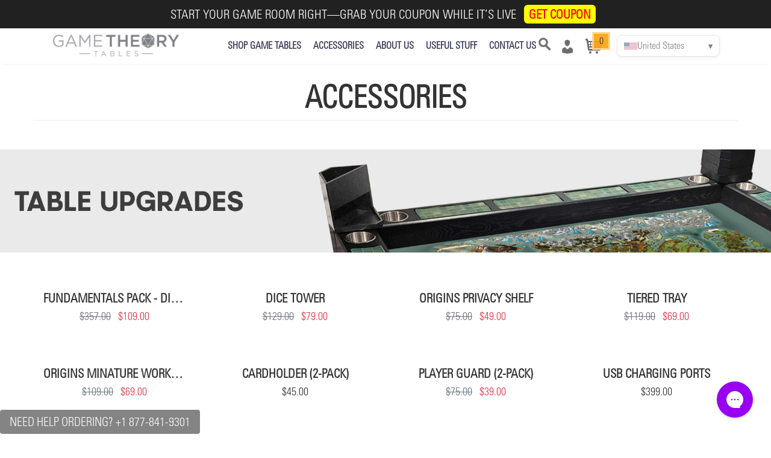

--- FILE ---
content_type: text/html; charset=utf-8
request_url: https://gametheorytables.com/upgrades-for-your-table
body_size: 45274
content:

<!doctype html>
<html lang="en">

<head>
    <title>Upgrades for Your Table | Game Theory Tables</title>
    <meta name="description" content="Upgrades for Your Table | Game Theory Tables"/>
    <meta name="keywords" content="board game tables, custom board game tables, gaming tables, wooden game tables, luxury board game tables, foldable board game tables, durable game tables, multi-functional game tables, board games for families, tabletop RPG game tables, Dungeons and Dragons tables, Origins 2.0 board game table, holiday sale on game tables">

    <meta charset="utf-8">
<meta name="viewport" content="width=device-width, initial-scale=1.0">
<meta name="google-site-verification" content="AIChldej2Xbq45hm4zduFVperZcGAOuxNK8Hst1QIcY" />
<meta name="google-site-verification" content="4slRq3nUAbbB4ICt_s4nB-hsJ0Z7XSSJokZx9uP5oP0" />
<meta http-equiv="X-UA-Compatible" content="IE=edge"> 
<link href="https://cdn.gametheorytables.com/template/asset/ks-2022/common/icon.png" rel="shortcut icon" />
<!-- <link rel="preload" as="image" href="https://cdn.bbopokertables.com/template/asset/2024/04/selector/standard.webp" />

<link rel="preload" as="image" href="https://cdn.bbopokertables.com/template/asset/2024/04/selector/tables/Classic.webp" /> -->



<script src="https://cdn.gametheorytables.com/template/asset/ks-2022/common/jquery.min.js"  ></script>
<script  src="https://cdn.gametheorytables.com/template/asset/ks-2022/common/bs.js" ></script>
<link rel="stylesheet" href="https://cdn.gametheorytables.com/template/asset/ks-2022/common/cms-min.css">

<link rel="preload" href="https://cdn.jsdelivr.net/npm/@splidejs/splide@4.1.4/dist/css/splide.min.css" as="style" onload="this.onload=null;this.rel='stylesheet'">
<noscript>
	<link rel="stylesheet" href="https://cdn.jsdelivr.net/npm/@splidejs/splide@4.1.4/dist/css/splide.min.css">
</noscript>

<script defer src="https://cdn.jsdelivr.net/npm/@splidejs/splide@4.1.4/dist/js/splide.min.js"></script>





<!-- <link rel="preload" as="image" fetchpriority="high" href="https://cdn.bbopokertables.com/template/asset/2024/home-page-banner-desktop-2.jpg" as="image" type="image/jpg">
<link rel="preload" as="image" fetchpriority="high" href="https://cdn.bbopokertables.com/template/asset/2024/home-page-banner-mobile-2.jpg" as="image" type="image/jpg"> -->


<script>
	if (location.href.indexOf("gametheorytables.com")>0)
	{
		if (location.host=="www.gametheorytables.com")
		{
			location.href="https://gametheorytables.com/";
		}
		if (location.protocol!="https:"&&location.host=="gametheorytables.com")
		{
			location.href="https://gametheorytables.com/";
		}
	}



</script>
    


    <style>
        body {
            font-family: 'Univers';
        }

        .f1 {
            font-family: "Univers";
        }

        * {
            font-weight: 570;
        }
        
      .cta-configure-btn{
      background-color:#FEF200;
      color: #F80008;
      padding: 10px 20px;
      border: none;
      border-radius: 19px;
      font-size: 20px;
      cursor: pointer;
      box-shadow: 0px 4px 6px rgba(0, 0, 0, 0.1);
      font-weight: bold;
      transition: all 0.3s ease;
  }
   .misc-button{
    background-color: #00803F;
    box-shadow: 0px 4px 6px rgba(0, 0, 0, 0.1);
    text-transform: uppercase;
  }
   .cta-configure-btn-min{
    background-color:#FEF200;
    color: #F80008;
      border-radius: 20px;
  }

  .cta-configure-btn:hover {
      background-color: #FEF200;
      color: #F80008;
      transform: scale(1.05);
      box-shadow: 0px 6px 8px rgba(0, 0, 0, 0.15);
  }
  .cta-configure-btn-min:hover{
    background-color:#FEF200;
    color: #F80008;
    box-shadow: 0px 6px 8px rgba(0, 0, 0, 0.15);
  }


  .cta-configure-btn:hover {
      background-color: #FEF200;
      color: #F80008;
      transform: scale(1.05);
      box-shadow: 0px 6px 8px rgba(0, 0, 0, 0.15);
  }

        @media (max-width: 600px) {
            .cta-configure-btn{
               font-size:15px;
            }
            .logo-1 {
                max-width: 200px !important;
            }

            * {
                font-weight: 600;
            }
        }

        .text {
            font-size: 23px;
            font-weight: 550;
        }

        .text-1 {
            font-size: 16px;
            font-weight: 530;
        }

        @media (min-width: 1300px) {
            .f1.menus a {
                margin-left: 10px !important;
                margin-right: 10px !important;
                font-size: 13px;
            }
        }

        .bold {
            font-weight: bold;
        }

        .regular {
            font-weight: normal !important;
        }

        .orange-link {
            color: #f60;
            text-decoration: underline !important;
        }

        @media (min-width: 1600px) {
            .f1.menus a {
                margin-left: 30px !important;
                margin-right: 30px !important;
                font-size: 16px;
            }
        }

        .f1.menus > div > div {
            display: none;
            position: absolute;
        }

        .f1.menus > div {
            display: inline-block;
            position: relative;
        }

        .f1.menus > div:hover > div, .f1.menus > div.test > div {
            display: inline-block;
            position: absolute;
            left: 0;
            top: 25px;
            background: #fff;
            border: 1px solid #ccc;
            border-radius: 5px;
            width: 250px;
            padding: 10px 10px;
        }

        .f1.menus > div:hover > a {
            color: #dc3545 !important;
        }

        .f1.menus > div:hover > div a {
            font-weight: 800;
            margin-left: 0px !important;
            width: 100%;
            display: inline-block;
            margin-top: 5px;
            margin-bottom: 5px;
        }

        .f1.menus > div > div.menu-table-selector a span {
            width: 100%;
            display: block;
        }

        .f1.menus > div > div.menu-table-selector a {
            display: inline-block;
            margin-left: 0px !important;
            margin-right: 0px !important;
            margin-top: 5px;
            margin-bottom: 5px;
            padding-left: 0;
            padding-right: 0;
        }

        .f1.menus a:hover {
            color: #dc3545 !important;
        }


        @media only screen and (min-width: 1200px) and (max-width: 1600px) {
            .change-bg {
                /* max-width: 84%; */
                width: 98%;
                margin: 0 auto;
            }
        }

        @media only screen and (min-width: 2000px) {
            .change-bg {
                /* max-width:84%; */
                width: 98%;
                margin: 0 auto;
            }
        }

        .change-bg {
            display: flex;
            justify-content: center;
            margin: 0px auto;
            margin-top:60px;
            /* margin-top:20px; */
            /* width: 84%; */
            /* margin:0 auto; */
            max-width: 95%;
        }

        .flex-container {
            display: flex;

        }

        .flex-container a {
            flex: 1;
            margin: 0;
        }

        .flex-container img {
            max-width: 100%;
            max-height: 100%;

        }

        .abs-img1, .abs-img2, .abs-img3, .abs-img4, .image-section {
            cursor: pointer;
        }

        .blurred-background {
            position: fixed;
            top: 0;
            left: 0;
            width: 100%;
            height: 100%;
            background-color: rgba(0, 0, 0, 0.3) !important;
            backdrop-filter: blur(5px);
            z-index: 990;
            display: none;
        }

        .strike::before {
            content: "";
            position: absolute;
            top: 50%;
            left: 0;
            width: 36%;
            height: 1.96px;
            background-color: red;
            transform: rotate(-15deg);
        }


        .accessories-img-container {
            overflow: hidden;
        }


        .accessories-img-container img {
            transition: all 0.3s ease;
        }

        .accessories-img-container img:hover {
            transform: scale(0.98);
        }

         .accessories-img-container{
            width:89%;
            margin:0 auto;
        }


        img[data-table] {
            transition: all 0.3s ease;
            /* width:95%; */
            width: 79.7%;

        }

        img[data-table]:hover {
            transform: scale(0.98);
        }

        .accessories-img {
            transition: filter 0.3s ease
        }


        .accessories-img-container:first-child .accessories-img {
            filter: brightness(1);

        }

        .accessories-img-container:not(:first-child) .accessories-img {
            filter: brightness(0.5);

        }

        .accessories-img-container:hover .accessories-img {
            filter: brightness(1);

        }

        .accessories-img-container:not(:hover) .accessories-img {
            filter: brightness(0.5);

        }

        .anchor-tables {
            display: flex;
            flex-direction: column;
            gap: 5px;
        }

        .head-account {
            color: #818286;
        }

        .head-account img {
            height: 23px;
            margin-right: 10px;
            height: 23px;
            width: 18px;
        }

        .cart-icon {
            background-color: #fba30a !important;
            color: #222 !important;
            border: solid 3px #fdd58e;
            width: 30px;
            height: 30px;
            text-align: center;
            top: -10px;
            right: -5px;
            position: absolute;
            opacity: 0.9;
        }

        .icon-line {
            display: block;
            width: 24px;
            height: 3px;
            margin: 5px 0;
            position: absolute;
            left: 0;
            right: 0;
            top: 0;
            background-color: #6b6c6f;
        }

        .icon-line:before {
            background-color: #6b6c6f;
            display: block;
            width: 24px;
            height: 3px;
            margin: 7px 0;

            position: absolute;
            left: 0;
            right: 0;
            content: "";
        }

        .icon-line:after {
            background-color: #6b6c6f;
            display: block;
            width: 24px;
            height: 3px;
            margin: 14px 0;
            position: absolute;
            left: 0;
            right: 0;
            content: "";
        }

        .open-mobile-menu {
            width: 30px;
            height: 20px;
            margin-left: 10px;
        }

        .auto-top {
            padding-top: 58.8px;
        }

        .logo-1 {
            max-width: 220px;
        }

        @media (max-width: 500px) {
            div.header .cms-font-3-bold {
                font-size: 18px;
            }
        }
        @font-face {
            font-family: "Univers";
            src: url("https://cdn.gametheorytables.com/template/common/font/univers.eot"); /* IE9*/
            src: url("https://cdn.gametheorytables.com/template/common/font/univers.eot?#iefix") format("embedded-opentype"), /* IE6-IE8 */ url("https://cdn.gametheorytables.com/template/common/font/univers.woff2") format("woff2"), /* chrome firefox */ url("https://cdn.gametheorytables.com/template/common/font/univers.woff") format("woff"), /* chrome firefox */ url("https://cdn.gametheorytables.com/template/common/font/univers.ttf") format("truetype")
        }

        button.needsclick {
            display: none !important;
        }
        .accessories-img-container img{
            max-width: 100% !important;
        }
        .head-img-acc-main{
            background-color: transparent !important; border:none !important; margin-top: -8px; width: 100%;
        }
        .head-img-acc-main-1{
            position:relative; min-width: 19vw; border-radius: 4px;
        }
        .head-img-acc-main-img{
            max-width: 100%;  border-radius: 4px;
        }
        .head-img-acc-main{
            background-color: transparent !important; border:none !important; margin-top: -8px; width: 100%;
        }
        .accessories-img-container-head{
            position:absolute; top:7.5%; bottom:0; left:0; right:0; width:100%; padding:2px 12px;
        }
        .accessories-img-container-head-child{
            display: flex; flex-direction: column; gap:5.5px; align-items: center;
        }
.ships-message{
    margin-top:1.2rem !important;
    max-width: 180px;
    margin: 0 auto;
  }
    </style>
    <script>
  var _learnq = _learnq || [];
  _learnq.push(['account', 'TAVZ27']);
</script>
    <script type="application/javascript" async src="https://static.klaviyo.com/onsite/js/klaviyo.js?company_id=TAVZ27"></script>
    <script>
        !function(){if(!window.klaviyo){window._klOnsite=window._klOnsite||[];try{window.klaviyo=new Proxy({},{get:function(n,i){return"push"===i?function(){var n;(n=window._klOnsite).push.apply(n,arguments)}:function(){for(var n=arguments.length,o=new Array(n),w=0;w<n;w++)o[w]=arguments[w];var t="function"==typeof o[o.length-1]?o.pop():void 0,e=new Promise((function(n){window._klOnsite.push([i].concat(o,[function(i){t&&t(i),n(i)}]))}));return e}}})}catch(n){window.klaviyo=window.klaviyo||[],window.klaviyo.push=function(){var n;(n=window._klOnsite).push.apply(n,arguments)}}}}();

    </script>
</head>
<script>

    // if(location.href.includes("modular-configuration#table=origin")){
    //           window.location.href = "/origins-tmc-modular";
    //       }
    function storage_data(key, value, del) {
        if (typeof (value) == "undefined") {
            return localStorage.getItem(key);
        } else {
            if (!value && del) {
                localStorage.removeItem(key);
                ;
                return;
            }
            if (typeof (value) == "object") {
                value = JSON.stringify(value);
            }
            localStorage.setItem(key, value);

        }
    }

    $(function () {
        // JavaScript Document
        var from_url_1 = document.referrer;

        if (from_url_1.indexOf("gametheorytables.com") < 0) {
            api({action: "cart", param: "update_referrer", referral_url: from_url_1}, function () {
            });
        }


        if (location.href.indexOf("cms_user") > 0) {
            storage_data("CMS_USER", "YES");
        }

    });

    const rejectedPaths=['/products/the-origins-game-table-doorbusters','/products/the-origins-game-table']
    if(rejectedPaths.includes(location.pathname)){
        location.href = '/board-game-table'
    }
</script>



 <!-- Google Tag Manager -->
<script>(function(w,d,s,l,i){w[l]=w[l]||[];w[l].push({'gtm.start':
new Date().getTime(),event:'gtm.js'});var f=d.getElementsByTagName(s)[0],
j=d.createElement(s),dl=l!='dataLayer'?'&l='+l:'';j.async=true;j.src=
'https://www.googletagmanager.com/gtm.js?id='+i+dl;f.parentNode.insertBefore(j,f);
})(window,document,'script','dataLayer','GTM-5Q3FQK7');</script>
<!-- End Google Tag Manager -->


<script>

    !function(f,b,e,v,n,t,s)
    {if(f.fbq)return;n=f.fbq=function(){n.callMethod?
        n.callMethod.apply(n,arguments):n.queue.push(arguments)};
        if(!f._fbq)f._fbq=n;n.push=n;n.loaded=!0;n.version='2.0';
        n.queue=[];t=b.createElement(e);t.async=!0;
        t.src=v;s=b.getElementsByTagName(e)[0];
        s.parentNode.insertBefore(t,s)}(window,document,'script',
        'https://connect.facebook.net/en_US/fbevents.js');
    fbq('init', '1937210999749870');
    if (!window.location.href.includes("success")) {
        fbq('track', 'PageView');
    }


</script>
<noscript>
    <img height="1" width="1" src="https://www.facebook.com/tr?id=1937210999749870&ev=PageView&noscript=1"/>
</noscript>




<div class="modal fade" id="side-banner" tabindex="-1" role="dialog" aria-labelledby="exampleModalLabel"
    aria-hidden="true" style="z-index: 1045;">
    <div class="modal-dialog" role="document" style="max-width:550px;">
        <div class="modal-content" style="background:#fff;border-radius: 0px;border:none;">
            <div class="modal-body text-center px-0 pt-0 pb-0 position-relative form-section-mobile cms-sale-form-1"
                style="background: #9a1124;">
                <!--    <div style="position: relative;">
                    <img src="/template/asset/2023/06/secret/form.jpg" alt="secret coupon" class="w-100">
                </div> -->
                <div class="">
                    <button type="button" class="close" data-dismiss="modal" aria-label="Close"
                        style="position: absolute;right:0px;top:0px;width:60px; color:#FFF; outline: none; height:60px; display: inline-block;">X</button>
                </div>
                <div class="">
                    <div class="position-absolute py-4 px-3" form-section style="left:0%;top:61%;width:100%;">
                        <div class="w-100 mx-auto p-3" style="max-width: 550px;background: #000;">
                            <style>
                                @media(max-width: 600px) {
                                    #side-banner div.cms-font-3-bold.bg-black {
                                        font-size: .09rem;
                                    }

                                    [form-section] {
                                        top: 55% !important;
                                    }

                                    .form-section-mobile {
                                        padding-bottom: 100px !important;
                                        background: #258cb3
                                    }
                                }

                                @media(max-width: 330px) {
                                    #side-banner div.signuptext {
                                        display: none !important
                                    }

                                }
                            </style>

                            <div class="text-center font-weight-bold cms-font-4-bold mb-1" style="color:#fff;">SIGN UP
                                FOR THE COUPON</div>

                            <div class="align-itmes-center row">
                                <div class="text-left col-12 ">
                                    <div class="py-2 pb-2 pb-md-1 d-inline-block" style="width:100%;">
                                        <div class=" py-1"><input type="text" class="form-control cms-font-4 py-1"
                                                placeholder="NAME:"></div>
                                        <div class=" py-1"><input type="text" class="form-control cms-font-4 py-1"
                                                placeholder="EMAIL:"></div>
                                        <div class=" py-1"><input type="text" class="form-control cms-font-4 py-1"
                                                placeholder="PHONE:"></div>
                                        <div class="mt-2 text-center">
                                            <button class="btn submit cms-font-4 py-2"
                                                style="background: #ffef01;color:#000; border-radius: 20px; font-weight: bold; width:50%;">SUBMIT</button>
                                        </div>
                                    </div>
                                </div>
                            </div>
                        </div>
                    </div>
                </div>
            </div>
        </div>
    </div>
</div>
<div class="modal fade" id="side-banner-thank">
    <div class="modal-dialog" role="document" style="max-width:800px;">
        <div class="modal-content" style="background:#fff;border-radius: 0px;border:none;">
            <div class="modal-header">
                <button type="button" class="close thank-modal-close" data-dismiss="modal" aria-label="Close"><span
                        aria-hidden="true">&times;</span>
                </button>
            </div>
            <div class="modal-body text-center px-0 pt-0 pb-0 position-relative">
                <div class="">
                    <button type="button" class="close" data-dismiss="modal" aria-label="Close"
                        style="position: absolute;right:0px;top:0px;width:60px; color:#FFF; outline: none; height:60px; display: inline-block;">X</button>
                </div>
                <div class="position-relative">
                    <a href="/collections/game-tables" title="tables">
                        <img src="https://cdn.bbopokertables.com/template/asset/2023/06/secret/thanks.webp" alt="Thanks" class="w-100" />
                    </a>
                </div>
            </div>
        </div>
    </div>
</div>



<div style="" class="bbo_mobile d-block d-lg-none"><img src="/template/asset/2023/06/secret/new-mobile.webp"
        alt="side banner" size="900"
        style="position:fixed;border-radius: 10px;  bottom:60px; left:5px; z-index:1000;cursor:pointer; width:50%;"
        id="bottom_coupon" /></div>
<div style="" class="bbo_pc  d-none d-lg-block"><img src="/template/asset/2023/06/secret/new-pc.webp" size="900"
        alt="side banner"
        style="position:fixed; top:250px; width:92px; border-radius: 10px; right:0px; z-index:1000;cursor:pointer;"
        id="side_coupon" /></div>
<script>

    $(function () {
        const hideSideCouponPaths = ["/"];
        if (hideSideCouponPaths.includes(location.pathname)) {
            $("#bottom_coupon").hide();
            $("#side_coupon").hide();
        }
    });




    function setCookie(name, value, time) {
        var msec = sale__getMsec(time);
        var exp = new Date();
        exp.setTime(exp.getTime() + msec * 1);
        document.cookie = name + "=" + escape(value) + ";path=/;expires=" + exp.toGMTString();
    }


    function sale__getMsec(str) {
        var timeNum = str.substring(0, str.length - 1) * 1;
        var timeStr = str.substring(str.length - 1, str.length);

        if (timeStr == "s") {
            return timeNum * 1000;
        } else if (timeStr == "h") {
            return timeNum * 60 * 60 * 1000;
        } else if (timeStr == "d") {
            return timeNum * 24 * 60 * 60 * 1000;
        }
    }



    function delCookie(name) {
        var exp = new Date();
        exp.setTime(exp.getTime() - 1);
        var cval = getCookie(name);
        if (cval != null) {
            document.cookie = name + "=" + cval + ";expires=" + exp.toGMTString();
        }
    }



    function getCookie(name) {
        var arr, reg = new RegExp("(^| )" + name + "=([^;]*)(;|$)");
        if (arr = document.cookie.match(reg)) {
            return unescape(arr[2]);
        } else {
            return null;
        }
    }


    $("#side-banner .submit").click(function () {

        var $t = $("#side-banner");

        var reg = /^[a-zA-Z0-9._%+-]+@[a-zA-Z0-9.-]+\.[a-zA-Z]{2,}$/;

        var json = {};

        json.type = "collector";

        json.id = 207;
        json.username = $t.find("input:eq(0)").val();
        json.email = $t.find("input:eq(1)").val();
        json.phone = $t.find("input:eq(2)").val();
        json.url = location.href;

        if (!(reg.test(json.email))) {
            alert("Opps!There was a problem with your email address.");
            return false;
        }

        cms__api(json, function () {
            $t.find("input:eq(0)").val("");
            $t.find("input:eq(1)").val("");
            $t.find("input:eq(2)").val("");
            setCookie("side-banner-flag", 1, '365d');
            $("#side-banner").modal("hide");
            $("#side-banner-thank").modal("show");
        });

    });



    $(".thank-modal-close").click(function () {
        $("#side-banner-thank").modal("hide");
    });


    $("#side_coupon,#side_coupon,#bottom_coupon").click(function () {
        $("#vipr-coupon").modal("show");
    });



    $("#side-banner").on("show.modal.bs", function () {
        localStorage.setItem("side-banner-enterTime", new Date().getTime());
    });






    setTimeout(function () {

        var couponed = parseInt(getCookie("side-banner-flag"));
        var couponcount = getCookie("side-banner-count");
        // console.log(couponed,couponcount);
        if (couponed) {
            return;
        }


        var enterTime = localStorage.getItem("side-banner-enterTime");

        if (enterTime) {
            var currentTime = new Date().getTime();
            var timeDifference = currentTime - parseInt(enterTime);

            if (timeDifference >= 259200000) {

                localStorage.setItem("side-banner-enterTime", "");
            } else {
                return;
            }
        }


        var scrollCount = 0; // 记录滚动次数
        // 监听页面滚动事件
        window.addEventListener("scroll", function () {
            // 增加滚动次数
            scrollCount++;

            // 如果滚动次数为2，则触发功能
            /*if (scrollCount === 2) {
              // 在这里编写触发的功能代码
              console.log("执行功能");
              $("[modal-vip-coupon]").modal("show");
            }*/
        });
    }, 1500);


</script>




<script>
    /*$(function(){
    if (location.pathname=="/collections/game-tables")
    {
      $("div.proudct_single [price]").each(function(){
        $(this).addClass("text-delete").addClass("text-muted");
      });
    }
  
    if ($("span.text-success.product_price.ml-2").length>0)
    {
      $("font[fprice]").parent().parent().after('<div class="mb-3"><span class="badge cms-font-5 badge-danger">10% OFF</span></div>');
    }
    });*/
</script>

<!-- <script>

    $(document).ready(function(){
        const bottomCoupon = $("#bottom_coupon");
        const sideCoupon = $("#side_coupon");
        const nonclearanceTablesPath = [
         "/pages/origins-lit",
         "/pages/helmsley"
      ];
     
        const newImgElement = document.createElement("img");

        if (location.pathname.includes("/pages/the-origins-game-table")) {
          newImgElement.src = `/template/asset/2024/11/banner-2.0.jpg`;
          $("[get-your-vip]").hide();
          $(".vip-popover").css({
            background:
              "transparent url(/template/asset/2024/11/clearance/popover-1.jpg) no-repeat",
            "background-size": "contain",
            "background-position": "top center",
          });
          bottomCoupon.attr(
        "src",
        `/template/asset/2024/11/clearance/horizontal-side-min.png`
      );
      sideCoupon.attr(
        "src",
        `/template/asset/2024/11/clearance/vertical-side-min.png`
      );
        } else if (!nonclearanceTablesPath.includes(location.pathname)) {
          newImgElement.src = `/template/asset/2024/11/clearance/Thin-banner.jpg`;
          $("[sale-banner-product]").each(function () {
            $(this).click(function () {
              $("[modal-vip-coupon]").modal("show");
            });
          });
          $("[get-your-vip]").hide();
          bottomCoupon.attr(
        "src",
        `/template/asset/2024/11/clearance/horizontal-side-min.png`
      );
      sideCoupon.attr(
        "src",
        `/template/asset/2024/11/clearance/vertical-side-min.png`
      );
          $(".vip-popover").css({
            background:
              "transparent url(/template/asset/2024/11/clearance/popover-1.jpg) no-repeat",
            "background-size": "contain",
            "background-position": "top center",
          });
        }

        newImgElement.style.maxWidth = "100%";

        $("[sale-banner-product]").append(newImgElement);

        if(location.href.includes("/pages/the-origins-coffee-table")){
            $("[sale-banner-product]").hide();
        }

    
    })
  
     
  </script> -->




<script>




    function setCookie(name, value, time) {
        var msec = sale__getMsec(time);
        var exp = new Date();
        exp.setTime(exp.getTime() + msec * 1);
        document.cookie = name + "=" + escape(value) + ";path=/;expires=" + exp.toGMTString();
    }


    function sale__getMsec(str) {
        var timeNum = str.substring(0, str.length - 1) * 1;
        var timeStr = str.substring(str.length - 1, str.length);

        if (timeStr == "s") {
            return timeNum * 1000;
        } else if (timeStr == "h") {
            return timeNum * 60 * 60 * 1000;
        } else if (timeStr == "d") {
            return timeNum * 24 * 60 * 60 * 1000;
        }
    }



    function delCookie(name) {
        var exp = new Date();
        exp.setTime(exp.getTime() - 1);
        var cval = getCookie(name);
        if (cval != null) {
            document.cookie = name + "=" + cval + ";expires=" + exp.toGMTString();
        }
    }



    function getCookie(name) {
        var arr, reg = new RegExp("(^| )" + name + "=([^;]*)(;|$)");
        if (arr = document.cookie.match(reg)) {
            return unescape(arr[2]);
        } else {
            return null;
        }
    }


    $("#side-banner .submit").click(function () {

        var $t = $("#side-banner");

        var reg = /^.*@.*$/;

        var json = {};

        json.type = "collector";

        json.id = 207;
        json.username = $t.find("input:eq(0)").val();
        json.email = $t.find("input:eq(1)").val();
        json.phone = $t.find("input:eq(2)").val();
        json.url = location.href;

        if (!(reg.test(json.email))) {
            alert("Opps!There was a problem with your email address.");
            return false;
        }

        cms__api(json, function () {
            $t.find("input:eq(0)").val("");
            $t.find("input:eq(1)").val("");
            $t.find("input:eq(2)").val("");
            setCookie("side-banner-flag", 1, '365d');
            $("#side-banner").modal("hide");
            $("#side-banner-thank").modal("show");
        });

    });



    $(".thank-modal-close").click(function () {
        $("#side-banner-thank").modal("hide");
    });


    $("#side_coupon,#side_coupon,#bottom_coupon").click(function () {
        $("[modal-vip-coupon]").modal("show");
    });



    $("#side-banner").on("show.modal.bs", function () {
        localStorage.setItem("side-banner-enterTime", new Date().getTime());
    });






    setTimeout(function () {

        var couponed = parseInt(getCookie("side-banner-flag"));
        var couponcount = getCookie("side-banner-count");
        console.log(couponed, couponcount);
        if (couponed) {
            return;
        }


        var enterTime = localStorage.getItem("side-banner-enterTime");

        if (enterTime) {
            var currentTime = new Date().getTime();
            var timeDifference = currentTime - parseInt(enterTime);

            if (timeDifference >= 259200000) {

                localStorage.setItem("side-banner-enterTime", "");
            } else {
                return;
            }
        }


        var scrollCount = 0; // 记录滚动次数
        // 监听页面滚动事件
        window.addEventListener("scroll", function () {
            // 增加滚动次数
            scrollCount++;

            // 如果滚动次数为2，则触发功能
            /*if (scrollCount === 2) {
              // 在这里编写触发的功能代码
              console.log("执行功能");
              $("[modal-vip-coupon]").modal("show");
            }*/
        });
    }, 1500);


</script>

<script>
    
    $(function(){
        var referrer_url="";
        var browser_json={};
        if (document.referrer)
        {
            if (document.referrer.indexOf("gametheory.com")<0)
            {
                browser_json.referrer=document.referrer;
            }
        }


        if (navigator.userAgent)
        {
            browser_json.agent=navigator.userAgent;
        }

        if ($(window).width()<600)
        {
        	browser_json.device="Mobile";
        }
        else if ($(window).width()>600&&$(window).width()<1080)
        {
        	browser_json.device="Tablet";
        }
        else
        {
        	browser_json.device="PC";
        }

        browser_json.page=location.href;
        browser_json.type="browser";
   
       cms__api(browser_json); 
    });

    
</script>




<body>
<!-- Google Tag Manager (noscript) -->
<noscript><iframe src="https://www.googletagmanager.com/ns.html?id=GTM-5Q3FQK7"
height="0" width="0" style="display:none;visibility:hidden"></iframe></noscript>
<!-- End Google Tag Manager (noscript) -->

<script>

    var PV={};

    modal_index=1000;

    $("body").append('<div class="modal fade" id="window-alert-message"><div class="modal-dialog"><div class="modal-content"><div class="modal-body border-none p-0 pb-3"><button type="button"class="close mt-3 mr-3 clearfix" data-dismiss="modal"><span aria-hidden="true">&times;</span></button><div class="text-center cms-font-4 message px-5 mb-3" style="clear:both;"></div><div class="text-center py-3"><button class="btn btn-warning font-weight-bold" style="width:100px;" data-dismiss="modal">OK</button></div></div></div></div></div>');

    $("body").append('<div class="modal fade" id="window-sure-message"><div class="modal-dialog"><div class="modal-content"><div class="modal-body border-none p-0 pb-3"><button type="button"class="close mt-3 mr-3 clearfix" data-dismiss="modal"><span aria-hidden="true">&times;</span></button><div class="text-center cms-font-4 message px-5 mb-3" style="clear:both;"></div><div class="text-center py-3"><a href="javascript:" class="btn btn-warning sure-link font-weight-bold" style="width:100px;">OK</a href="javascript:"><button class="btn btn-warning-1 ml-3 font-weight-bold" style="width:100px;" data-dismiss="modal">CANCEL</button></div></div></div></div></div>');

    window.toast = function(msg) {
        var id = new Date().getTime();
        $("body").append('<div id="' + id + '" class="position-fixed" style="top:40%;left:0%;width:100%;z-index:100000;opacity:0;text-align:center; "><div style="background:#000;color:#fff;border-radius:5px;display:node;max-width:500px;width:80%;display:inline-block;word-break: break-all;word-wrap:break-word;" class=" p-3 text-center">' + msg + '</div></div>');
        $("#" + id).fadeTo(500, 0.7);
        setTimeout(function() {
            $("#" + id).fadeOut(500, function() {
                $("#" + id).remove();
            });
        }, 2000);
    }

    window.alert = function(msg) {
        //console.log("message");
        $("#window-alert-message .message").html(msg);
        $("#window-alert-message").modal("show");
        PV.alert_window_flag = true;
        if (typeof(arguments[1]) == "string") {
            var str = arguments[1];
            $("#window-alert-message").on("hidden.bs.modal", function() {
                PV.alert_window_flag = false;
                if (str == "") {

                    location.reload();
                } else {
                    //console.log(str);
                    location.href = str;
                }
            });
        }
        if (typeof(arguments[1]) == "function") {
            var a = arguments[1];
            $("#window-alert-message").on("hidden.bs.modal", function() {
                a();
                $("#window-alert-message").off('hidden.bs.modal');
                $("#window-alert-message").css("z-index", "10400");

            });
        }
    };


    $("#window-sure-message .sure-link").click(function() {
        PV.confirm_window_select_yes = true;
        $("#window-sure-message").modal("hide");
    });



    

    window.confirm = function(msg) {
        //console.log("message");
        modal_index++;
        $("#window-sure-message .message").html(msg);
        $("#window-sure-message").css("z-index", modal_index);
        $("#window-sure-message").modal("show");
        PV.confirm_window_flag = true;
        PV.confirm_window_select_yes = false;
        if (typeof(arguments[1]) == "string") {
            var str = arguments[1];
            $("#window-sure-message").on("hidden.bs.modal", function() {
                if (str == "") {
                    location.reload();
                } else {
                    //console.log(str);
                    location.href = str;
                }
            });
        }
        if (typeof(arguments[1]) == "function") {
            var a = arguments[1];
            $("#window-sure-message").on("hidden.bs.modal", function() {
                if (PV.confirm_window_select_yes) {
                    a();
                }
                if ($(".modal-backdrop").length > 0) {
                    $("body").addClass("modal-open");
                }
                $("#window-sure-message").off('hidden.bs.modal');

            });
        }
    };


    $(document).keyup(function(e) {
        if ((e.keyCode == 13 || e.keyCode == 27 || e.keyCode == 32) && PV.alert_window_flag) {
            $("#window-alert-message").modal("hide");
        }

        if (e.keyCode == 27 && PV.confirm_window_flag) {
            $("#window-sure-message").modal("hide");
        }

        if ((e.keyCode == 13 || e.keyCode == 32) && PV.confirm_window_flag) {
            PV.confirm_window_select_yes = true;
            $("#window-sure-message").modal("hide");
        }
    });

    function modal_index_window() {
        $(".modal.fade").each(function() {
            if ($(this).attr("load")) {
                return;
            }
            $(this).attr("load", "yes");
            $(this).on("shown.bs.modal", function() {

                modal_index++;
                //console.log("====>",modal_index);
                var $this = $(this);
                var a = parseInt(modal_index);
                $(".modal-backdrop:last()").attr("modal-id", a);
                setTimeout(function() {
                    $this.css("z-index", "" + (+modal_index));
                    $(".modal-backdrop[modal-id='" + a + "']").css("z-index", "" + ((-1) + modal_index));
                }, 20);
            });

            $(this).on("hidden.bs.modal", function() {
                if ($(".modal-backdrop").length > 0) {
                    $("body").addClass("modal-open");
                }
                $(this).css("z-index", "10400");
            });
        });
    }

    $(function() {

        setInterval(function() {
            modal_index_window();
        }, 1000);
        
    });


    $(function(){
        $(".modal").each(function(){
            $(this).on('shown.bs.modal',function(){
                window.history.pushState({ action: "home" }, null);                
            });
        });

    });

    function open_modal(container)
    {
        //console.log(container);
        modal_index++;
        $(container).modal('show');
    }


    $("input").attr("autocomplete", "new-text");
    
</script>
<script>
  function cms__cart_list_3() {
    //console.log("ddddddddffff");
    if (arguments.length == 1) {
      $(".cart i,.item_count a:eq(0) span,[btn-cart] span").html(0);
      if (typeof arguments[0] == "object") {
        var data = arguments[0];
        if (!data) {
          $("#cart_buttons").css("display", "none")

          $("div.shopping_cart_button_display-2019 div.items").html(`<div>
					<h6 style="margin-bottom:15px; color:#000; 
				text-align:center;">Your cart is empty!</h6>
				<div class="mb-3 d-flex justify-content-center">
				<a href="/collections/game-tables" class="btn btn-warning"  style="text-transform:uppercase;width:200px;border:none; gap:4px;">
				  Continue Shopping
  
				  </a>
				  </div>
				</div>`);
          $(".cart i").addClass("d-inline-block");
          $(".cart i,.item_count a:eq(0) span").html(0);
          $(".cart-total-2020").html(`${symbol}` + cms__ntd(0));
          return;
        }
        $("#cart_buttons").css("display", "flex")
        var ds = "";
        var qty = 0;
        var subtotal = 0;
        for (var i = 0; i < data.length; i++) {
          qty += data[i].quantity;
          let priceToUse = locale == 'en-US' ? data[i].updated_price : data[i].regional_price;
          subtotal += data[i].quantity * convertInt(convert(priceToUse, true));
          var img;
          if (data[i].gallery) {
            img =
              "https://cdn.bbopokertables.com" +
              data[i].gallery.split("\n")[0].split("||")[0].trim();
          } else {
            img = "/template/asset/ks-2022/common/logo-1.jpg";
          }

          ds += '<div class="media mb-3" group="' + data[i].buy_status + '">';
          ds +=
            '<div class="img rounded mr-3" style="background:#fff url(' +
            img +
            ')  no-repeat center;width:150px;height:100px; background-size:cover;"><img src="' +
            img +
            '" class="d-none order-item order-product w-100" /></div>';
          ds += '<div class="media-body">';
          ds += '<div class="row " style="font-weight:570;">';
          ds += '<div class="col-lg-5 title-section">';
          ds +=
            '<h6 class="mt-0"  style="font-weight:570;">' +
            data[i].product_title +
            "</h6>";
          if (data[i].additional_text) {
            ds +=
              '<h6 class="mt-0 cms-font-6 text-success">' +
              data[i].additional_text.replace(/\#\$\#\$\#/gi, "<br />") +
              "</h6>";
          }
          ds += "</div>";
          ds += '<div class="cart-action-buttons col-lg-5">';
          ds +=
            '<div class="input-group" style="max-width:250px;" status="' +
            data[i].buy_status +
            '">';
          ds +=
            '<input value="' +
            data[i].quantity +
            '" class="form-control d-inline-block text-center" style="max-width:80px;" />';



            ds += '<a href="javascript:" class="btn btn-dark btn-sm update mr-3 d-inline-block ml-2" phid="' + data[i].id + '"><img src="/template/asset/pencil.svg" style="width:20px; "/></a>';
                ds += '<a href="javascript:" class="btn btn-dark btn-sm delete d-inline-block" phid="' + data[i].id + '"><img src="/template/asset/trash.svg" style="width:20px;" /></a>';







          ds += "</div>";
          ds += "</div>";



          ds += '<div class="col-lg-2">';
          ds +=
            `<h6 class="mt-0 text-left text-lg-right"  style="font-weight:570;">${symbol}` +
            (convert(priceToUse, true)) +
            "</h6>";
          ds += "</div>";
          ds += "</div>";
          ds += "</div>";
          ds += "</div>";
        }

        $(".cart-total-2020").html(`${symbol}` + convert(subtotal, true));

        $("div.shopping_cart_button_display-2019 div.items").html(ds);

        $("div.shopping_cart_button_display-2019 div.items [group]").each(
          function () {
            if (
              $(
                "div.shopping_cart_button_display-2019 div.items [group='" +
                  $(this).attr("group") +
                  "']"
              ).length > 1
            ) {
              //console.log("OK");
              if (
                $(
                  "div.shopping_cart_button_display-2019 div.items [group='" +
                    $(this).attr("group") +
                    "']:eq(0) .title-section"
                ).find("button").length == 0
              ) {
                $(
                  "div.shopping_cart_button_display-2019 div.items [group='" +
                    $(this).attr("group") +
                    "']:eq(0) .title-section"
                ).append(
                  '<div><button class="btn btn-sm btn-success px-2" group="' +
                    $(this).attr("group") +
                    '">View Breakdown [' +
                    ($(
                      "div.shopping_cart_button_display-2019 div.items [group='" +
                        $(this).attr("group") +
                        "']"
                    ).length -
                      1) +
                    "]</button></div>"
                );
                $(
                  "div.shopping_cart_button_display-2019 div.items div[group='" +
                    $(this).attr("group") +
                    "']:gt(0)"
                ).css("padding", "10px 20px");
                $(
                  "div.shopping_cart_button_display-2019 div.items div[group='" +
                    $(this).attr("group") +
                    "']:gt(0)"
                ).hide();
              }
            }
          }
        );

        $(
          "div.shopping_cart_button_display-2019 div.items .title-section button"
        ).each(function () {
          $(this).click(function () {
            $(
              "div.shopping_cart_button_display-2019 div.items div[group='" +
                $(this).attr("group") +
                "']:gt(0)"
            ).toggle();
          });
        });

        $("div.shopping_cart_button_display-2019 .items [status]").each(
          function () {
            $(
              "div.shopping_cart_button_display-2019 .items [status='" +
                $(this).attr("status") +
                "']:gt(0)"
            )
              .find("a")
              .remove();
          }
        );

        $(".cart i").addClass("d-inline-block");

        $(".cart i,.item_count a:eq(0) span,[btn-cart] span").html(qty);
        $("div.shopping_cart_button_display-2019 .update").each(function () {
          $(this).click(function () {
            cms__api(
              {
                type: "cart",
                action: "cart_update",
                item_id: $(this).attr("phid"),
                quantity: parseInt($(this).prev().val()),
                region_locale:locale,
              },
              function (d) {
                cms__cart_list_3(d.cart_list);
              }
            );
          });
        });
        $("div.shopping_cart_button_display-2019 .delete").each(function () {
          $(this).click(function () {
            cms__api(
              {
                type: "cart",
                action: "cart_update",
                item_id: $(this).attr("phid"),
                quantity: 0,
                region_locale:locale,
              },
              function (d) {
                cms__cart_list_3(d.cart_list);
              }
            );
          });
        });
      }
    }
  }
</script>

<style>
  .shopping_cart_button_display-2019 {
    width: 100%;
    font-size: 0.8rem;
    background: #fff;
    z-index: 1000;
  }
  .shopping_cart_button_display-2019 div.media img {
    width: 150px;
  }
  .shopping_cart_button_display-2019 input {
    padding: 0 0.5rem;
    width: 60px;
    display: inline;
  }
  .cart-action-buttons {
    float: right;
  }
  div.cart-footer a {
    margin: 0 0rem;
    color: #ccc;
  }
  .shopping_cart_button_display-2019 div.media {
    margin: 1rem auto;
  }
  @media (max-width: 800px) {
    .shopping_cart_button_display-2019 {
      width: 100%;
    }
    .shopping_cart_button_display-2019 div.media div.img {
      width: 100px !important;
      height: 66px !important;
    }
    .cart-action-buttons {
      float: none;
      margin-top: 0.5rem;
    }
  }

  @media (max-width: 500px) {
    .shopping_cart_button_display-2019 {
      width: 100%;
    }
    .shopping_cart_button_display-2019 div.media div.img {
      width: 80px !important;
      height: 50px !important;
    }
    .cart-action-buttons {
      float: none;
      margin-top: 0.5rem;
    }
  }
  /* .active {
    border-bottom: #f4911c 3px solid;
    box-sizing: border-box;
  } */
  .inactive {
    border-bottom: none;
    box-sizing: border-box;
  }
  .custom-outline-warning {
    border: 2px solid #ffc107;
    outline: 2px solid #ffc107;
  }
</style>

<div
  class="modal fade"
  id="shopping_cart_pop"
  tabindex="-1"
  role="dialog"
  aria-labelledby="exampleModalLabel"
  aria-hidden="true"
>
  <div class="modal-dialog" role="document" style="max-width: 800px">
    <div class="modal-content">
      <div class="modal-header" style="border-bottom: 1px solid #ccc">
        <h5 class="modal-title item_count cms-font-4-bold">
          CART (<a href="#"><span class="item_count">0</span></a
          >)
        </h5>
        <button
          type="button"
          class="close"
          data-dismiss="modal"
          aria-label="Close"
        >
          <span aria-hidden="true">&times;</span>
        </button>
      </div>
      <div class="modal-body">
        <div class="shopping_cart_button_display-2019">
          <div
            class="d-flex align-items-start mb-4"
            style="gap: 40px; color: #000"
          >
            <h6
              class="active cursor-pointer"
              id="cart-items"
              style="padding-bottom: 5px"
            >
              Your Items
             
            </h6>


            
         
          </div>

          <div class="your-items">
            <div class="items" style="padding: 1rem"></div>

            <div
              class="Subtotal cart___subtotal text-center cms-font-4"
              style="
                border-top: 1px solid #ccc;
                float: none;
                display: inline-block;
                margin-right: 0px;
                margin-bottom: 10px;
                width: 96%;
                margin-left: 2%;
                padding-right: 0px;
                padding: 0 0px;
                padding-top: 10px;
                text-transform: uppercase;
              "
            >
            <div class="d-flex justify-content-between">
				
				
              <font style="color:#000;">Subtotal:</font> 
              <span style="color:#000;" class="cart-total-2020">$0.00</span>
              </div>

            </div>
            <div class="cart_next text-center position-relative">
              <style>
                @media (max-width: 500px) {
                  .position-absolute-cart {
                    position: static !important;
                    margin-bottom: 5px;
                  }
                }
                @media(max-width:800px){
			 .checkout-buttons{flex-direction: column !important;}
			}
              </style>

              <div
                id="cart_buttons"
                
                class="checkout-buttons"
                style="display:flex; justify-content:center; align-items: center; gap: 15px; margin-bottom:10px;"
              >
                <div class="d-flex justify-content-center mt-3">
                  <a
                    href="/checkout"
                    class="btn btn-warning d-flex justify-content-center align-items-center"
                    style="
                      text-transform: uppercase;
                      width: 200px;
                      border: none;
                      gap: 4px;
                    "
                  >
                    <img
                      style="width: 17px"
                      src="/template/asset/lock.svg"
                      alt="lock_icon"
                    />
                    Proceed to Checkout
                  </a>
                </div>

                <div class="d-flex justify-content-center mt-3">
                  <a
                    href="javascript:"
                    class="btn btn-outline-warning custom-outline-warning d-flex justify-content-center align-items-center"
                    data-toggle="modal"
                    data-target="#save_table_design_pop2"
                    style="
                      text-transform: uppercase;
                      width: 200px;
                      border: none;
                      gap: 4px;
                    "
                  >
                    Save your cart
                  </a>
                </div>
              </div>
            </div>

        
          </div>
        </div>

  
      </div>
    </div>




    

  </div>



</div>

<div class="modal fade" id="save_table_design_success_pop" tabindex="-1" role="dialog" aria-hidden="true">
  <div class="modal-dialog" role="document">
      <div class="modal-content">
          <div class="modal-header">
              <h5 class="modal-title text-uppercase" id="exampleModalLabel">Success!</h5>
              <button type="button" class="close" data-dismiss="modal" aria-label="Close">
                  <span aria-hidden="true">&times;</span>
              </button>
          </div>
          <div class="modal-body">
              <div class="text-center">
                  <h2><img src="https://cdn.bbopokertables.com/template/config/images/right.png" class="rounded" /></h2>
                  <h1>EMAIL SENT!</h1>
                  <p>Check your email, and share your progress with your friends and family!</p>
              </div>
          </div>
      </div>
  </div>
</div>




<div class="modal fade" id="save_table_design_pop2" tabindex="-1" role="dialog" aria-hidden="true">
  <div class="modal-dialog" role="document">
      <div class="modal-content">
          <div class="modal-header">
              <h5 class="modal-title" id="exampleModalLabel">SAVE TABLE DESIGN</h5>
              <button type="button" class="close" data-dismiss="modal" aria-label="Close">
                  <span aria-hidden="true">&times;</span>
              </button>
          </div>
          <div class="modal-body text-left">
              <div class="row">
                  <div class="col">
                      <h5 class="cms-font-5">Enter your email and we'll send you a link of your what you've built so far.</h5>
                      <p>
                          <input placeholder="NAME" id="name_ad" class="form-control mt-1">
                      </p>
                      <p>
                          <input placeholder="EMAIL" id="email_ad" class="form-control mt-1">
                      </p>
                      <p>
                          <input placeholder="PHONE" id="phone_ad" class="form-control mt-1">
                      </p>
                      <div select-in-house-section>
                          <span class="btn btn-light px-2 py-0 mr-2" select-in-house style="border:1px solid #666;width:30px;">&nbsp;</span><i>Interested in our in-house, no-interest financing? Simply check thisbox and one of our team members will reach out to you to set up yourpayment plan.</i>
                      </div>
                      <p class="my-3 text-center"><a href="javascript:" class="btn btn-warning px-4 submit text-uppercase">SAVE PROJECT</a></p>
                  </div>
              </div>
          </div>
      </div>
  </div>
</div>

    <script>
	
      const cartItems= document.getElementById('cart-items');
      const recentlyViewed= document.getElementById('recently-viewed');
      
      
      cartItems.addEventListener('click', function(){
          cartItems.classList.add('active');
          recentlyViewed.classList.remove('active');
          document.querySelector('.your-items').style.display = 'block';
          document.querySelector('.recently-viewed-items').style.display = 'none';
      });
      
      // recentlyViewed.addEventListener('click', function(){
      //     recentlyViewed.classList.add('active');
      //     cartItems.classList.remove('active');
      //     document.querySelector('.your-items').style.display = 'none';
      //     document.querySelector('.recently-viewed-items').style.display = 'block';
      // });
        
        
        
        </script>
      
      <script>

        var save_in_house=0;
       $("#save_table_design_pop2 [select-in-house-section]").click(function(){
           if (save_in_house)
           {
               $("#save_table_design_pop2 [select-in-house]").html("&nbsp;");
               save_in_house=0;
           }
           else
           {
               $("#save_table_design_pop2 [select-in-house]").html("x");
               save_in_house=1;
           }

       });
   $("#save_table_design_pop2 a.submit").click(function(d) {

       var email_input = $("#email_ad").val();
       let name_input=$("#name_ad").val()
       let phone_input=$("#phone_ad").val()

       if(name_input.length < 3 && email_input.length < 3 && phone_input.length < 3){ 
        return true;
       }

       

       var reg =/^[a-zA-Z0-9._%+-]+@[a-zA-Z0-9.-]+\.[a-zA-Z]{2,}$/;

       if (!(reg.test(email_input))) {
           alert("Opps!There was a problem with your email address.");
           return false;
       }


       var json = {};


       json.email = email_input;
       json.username = $("#save_table_design_pop2 input:eq(0)").val();
       json.phone = $("#save_table_design_pop2 input:eq(2)").val();
       json.house=save_in_house;

       json.action = "save";

       /*console.log(json);
       return ;*/
       api(json, function(d) {
           $("#save_table_design_success_pop").modal("show");
       });



   });

   $("#save_table_design_success_pop").on("hide.bs.modal",function(){
       $("#save_table_design_pop2").modal("hide");
   })
   </script>


    <script>
      function ntd(val) {
        var num = new Number(val);
        num = Math.abs(num);
        num = num.toFixed(2).toString();

        return num;
      }

      function cms__ntd(val) {
        return ntd(val);
      }

      $(function () {
        $("[btn-cart]").each(function () {
          $(this).click(function () {
            $("#shopping_cart_pop").modal("show");

            cms__api({ type: "cart", action: "cart_list", region_locale:locale }, function (d) {
              //console.log(d.cart_list);
              cms__cart_list_3(d.cart_list);

              $("#shopping_cart_pop").modal("show");
            });
          });
        });
      });
    </script>


<style>
        div.selector div.sub-links{margin-top:3px;}
        div.selector div.sub-links a{color:#333; display: inline-block; line-height: 25px; margin-bottom: 20px; border:1px solid #eee; padding: 3px 7px; text-decoration: none; margin-right:20px; font-size:1rem; border-radius: 2px; cursor: pointer;}
        div.selector div.sub-links a:hover{ border:1px solid #900; }
        div.selector div.sub-links a.selected{background:#c00;color:#fff; border:1px solid #c00;}

        div.selector {display:none !important;}
@media (max-width:1200px)
{
    div.selector {display:block !important;}
}

        /* div.selector{width:100%; position: fixed; left: 0px;top:55px;background:#fff;z-index: 1000;box-shadow:0px 3px 6px -3px #ccc;} */

        @media (max-width:1200px)
        {
            div.selector{width:85%; position: fixed; display: none; left:auto;right: 0px;top:51px;background:#fff;z-index: 777; overflow-y: scroll;transition: transform 0.3s,opacity 0.3s;    transform: translateX(2250%);}
        }
        
        @media (max-width:1600px){
            .selector-result div.cms-font-5-bold{font-weight:530 !important;}
        }

        @media (max-width:450px){
            .selector-result div.cms-font-5-bold{font-size:1rem !important;}
        }
    
    </style>

<style>

div.selector {
    z-index: 2000;
    max-width: 400px;
}

div.selector img {
    width: 100%;
}

div.selector .card-header {
    padding-left: 5px;
    padding-right: 5px;
}

div.selector .card-header a {
    color: #333;
    outline: none !important;
    border: none !important;
}

div.selector .card-header {
    text-align: center;
}
div.selector [result] .card-header a[sub='2']{text-align: center !important;padding-left: 0 !important;}
div.selector [result] .card-header a span{width:100% !important;text-align: center;display: block;}
div.selector [result] .card-header a span.img{width:80px !important; height: 60px !important;}
</style>
<div class="selector-mobile-menu-bg position-fixed w-100 h-100" style="z-index:667;top:0px; left:0px;background:#000;display:none;"></div>
<div class="selector pb-4 pt-3 pt-md-4">
    <style>
  .shop-mobile-game-container {
    max-height: 0;
    overflow: hidden;
    transition: max-height 0.3s ease;
  }

  .shop-mobile-game-container.active-mobile-card {
    max-height: 100%;
  

  }
  .shop-mobile-game-container a{
    margin-bottom:9px;
  }
  [arrow-img]{
    max-width: 100%; 
    width: 11px !important;
     transform: rotate(0deg)
   
  }
  .strike::before {
  content: "";
    position: absolute;
    top: 50%;
    left: 0;
    width: 39%;
    height: 2.96px;
    background-color: red;
    transform: rotate(-15deg);
}

</style>
<div class="d-flex justify-content-center py-2">
   <style>
  .country-dropdown-container-mobile {
    position: relative;
    width: 180px;
    font-family: "Univers", sans-serif;
  }
  .country-mobile-selected {
    background: #fff;
    border: 1px solid #ccc;
    padding: 5px 11px;
    border-radius: 8px;
    cursor: pointer;
    display: flex;
    align-items: center;
    justify-content: space-between;
    gap: 8px;
    font-weight: 600;
    box-shadow: 0 2px 6px rgba(0, 0, 0, 0.12);
    position: relative;
    width: 171px;
  }

  .country-mobile-selected.disabled {
    opacity: 0.5;
    cursor: not-allowed;
    pointer-events: none;
  }

  .country-mobile-selected .label {
    display: flex;
    align-items: center;
    gap: 8px;
    flex: 1;
    white-space: nowrap;
    overflow: hidden;
    text-overflow: ellipsis;
  }

  .country-mobile-selected::after {
    content: "▾";
    font-size: 13px;
    color: #000;
    margin-left: 6px;
    flex-shrink: 0;
    transition: transform 0.2s ease;
  }

  .country-mobile-selected.open::after {
    transform: rotate(180deg);
  }

  .country-mobile-selected img {
    width: 22px !important;
    height: 15px;
    border-radius: 3px;
  }

  .country-list {
    position: absolute;
    top: 110%;
    left: 0;
    width: 100%;
    max-height: 280px;
    overflow-y: auto;
    background: #fff;
    border-radius: 8px;
    border: 1px solid #ddd;
    box-shadow: 0 4px 12px rgba(0, 0, 0, 0.15);
    display: none;
    z-index: 9999;
  }

  .country-search {
    width: 100%;
    padding: 10px;
    border: none;
    border-bottom: 1px solid #ddd;
    font-size: 14px;
    outline: none;
    position: sticky;
    top: 0;
  }

  .country-option-mobile {
    display: flex;
    align-items: center;
    gap: 10px;
    padding: 10px;
    cursor: pointer;
    white-space: nowrap;
  }

  .country-option-mobile img {
    width: 39px !important;
    border-radius: 3px;
  }

  .country-option-mobile:hover {
    background: #f5f5f5;
  }

  #country-selector {
    display: none;
  }
</style>
<div class="country-dropdown-container-mobile d-lg-none">
  <div class="country-mobile-selected" id="countryMobileSelected">
    <div class="label">
      <img src="https://flagcdn.com/us.svg" />
      United States
    </div>
  </div>

  <div class="country-list" id="countryMobileList">
    <input
      type="text"
      class="country-search"
      id="countryMobileSearch"
      placeholder="Search..."
    />

    <div class="country-option-mobile" data-value="US">
      <img src="https://flagcdn.com/us.svg" /> United States
    </div>
    <div class="country-option-mobile" data-value="CA">
      <img src="https://flagcdn.com/ca.svg" /> Canada
    </div>

    <div class="country-option-mobile" data-value="AT">
      <img src="https://flagcdn.com/at.svg" /> Austria
    </div>
    <div class="country-option-mobile" data-value="BE">
      <img src="https://flagcdn.com/be.svg" /> Belgium
    </div>
    <div class="country-option-mobile" data-value="BG">
      <img src="https://flagcdn.com/bg.svg" /> Bulgaria
    </div>
    <div class="country-option-mobile" data-value="HR">
      <img src="https://flagcdn.com/hr.svg" /> Croatia
    </div>
    <div class="country-option-mobile" data-value="CY">
      <img src="https://flagcdn.com/cy.svg" /> Cyprus
    </div>
    <div class="country-option-mobile" data-value="CZ">
      <img src="https://flagcdn.com/cz.svg" /> Czech Republic
    </div>
    <div class="country-option-mobile" data-value="DK">
      <img src="https://flagcdn.com/dk.svg" /> Denmark
    </div>
    <div class="country-option-mobile" data-value="EE">
      <img src="https://flagcdn.com/ee.svg" /> Estonia
    </div>
    <div class="country-option-mobile" data-value="FI">
      <img src="https://flagcdn.com/fi.svg" /> Finland
    </div>
    <div class="country-option-mobile" data-value="FR">
      <img src="https://flagcdn.com/fr.svg" /> France
    </div>
    <div class="country-option-mobile" data-value="DE">
      <img src="https://flagcdn.com/de.svg" /> Germany
    </div>
    <div class="country-option-mobile" data-value="GR">
      <img src="https://flagcdn.com/gr.svg" /> Greece
    </div>
    <div class="country-option-mobile" data-value="HU">
      <img src="https://flagcdn.com/hu.svg" /> Hungary
    </div>
    <div class="country-option-mobile" data-value="IE">
      <img src="https://flagcdn.com/ie.svg" /> Ireland
    </div>
    <div class="country-option-mobile" data-value="IT">
      <img src="https://flagcdn.com/it.svg" /> Italy
    </div>
    <div class="country-option-mobile" data-value="LV">
      <img src="https://flagcdn.com/lv.svg" /> Latvia
    </div>
    <div class="country-option-mobile" data-value="LT">
      <img src="https://flagcdn.com/lt.svg" /> Lithuania
    </div>
    <div class="country-option-mobile" data-value="LU">
      <img src="https://flagcdn.com/lu.svg" /> Luxembourg
    </div>
    <div class="country-option-mobile" data-value="MT">
      <img src="https://flagcdn.com/mt.svg" /> Malta
    </div>
    <div class="country-option-mobile" data-value="NL">
      <img src="https://flagcdn.com/nl.svg" /> Netherlands
    </div>
    <div class="country-option-mobile" data-value="PL">
      <img src="https://flagcdn.com/pl.svg" /> Poland
    </div>
    <div class="country-option-mobile" data-value="PT">
      <img src="https://flagcdn.com/pt.svg" /> Portugal
    </div>
    <div class="country-option-mobile" data-value="RO">
      <img src="https://flagcdn.com/ro.svg" /> Romania
    </div>
    <div class="country-option-mobile" data-value="SK">
      <img src="https://flagcdn.com/sk.svg" /> Slovakia
    </div>
    <div class="country-option-mobile" data-value="SI">
      <img src="https://flagcdn.com/si.svg" /> Slovenia
    </div>
    <div class="country-option-mobile" data-value="ES">
      <img src="https://flagcdn.com/es.svg" /> Spain
    </div>
    <div class="country-option-mobile" data-value="SE">
      <img src="https://flagcdn.com/se.svg" /> Sweden
    </div>
    <div class="country-option-mobile" data-value="CH">
      <img src="https://flagcdn.com/ch.svg" /> Switzerland
    </div>

    <div class="country-option-mobile" data-value="GB">
      <img src="https://flagcdn.com/gb.svg" /> United Kingdom
    </div>

    <div class="country-option-mobile" data-value="JP">
      <img src="https://flagcdn.com/jp.svg" /> Japan
    </div>
    <div class="country-option-mobile" data-value="SG">
      <img src="https://flagcdn.com/sg.svg" /> Singapore
    </div>
    <div class="country-option-mobile" data-value="HK">
      <img src="https://flagcdn.com/hk.svg" /> Hong Kong
    </div>
    <div class="country-option-mobile" data-value="TW">
      <img src="https://flagcdn.com/tw.svg" /> Taiwan
    </div>
    <div class="country-option-mobile" data-value="CN">
      <img src="https://flagcdn.com/cn.svg" /> China
    </div>
    <!-- <div class="country-option-mobile" data-value="VN"><img src="https://flagcdn.com/vn.svg"> Vietnam</div> -->
    <div class="country-option-mobile" data-value="KR">
      <img src="https://flagcdn.com/kr.svg" /> South Korea
    </div>

    <div class="country-option-mobile" data-value="AU">
      <img src="https://flagcdn.com/au.svg" /> Australia
    </div>
    <div class="country-option-mobile" data-value="NZ">
      <img src="https://flagcdn.com/nz.svg" /> New Zealand
    </div>
  </div>
</div>

<select id="country-selector">
  <option value="US">United States</option>
  <option value="CA">Canada</option>
  <option value="AT">Austria</option>
  <option value="BE">Belgium</option>
  <option value="BG">Bulgaria</option>
  <option value="HR">Croatia</option>
  <option value="CY">Cyprus</option>
  <option value="CZ">Czech Republic</option>
  <option value="DK">Denmark</option>
  <option value="EE">Estonia</option>
  <option value="FI">Finland</option>
  <option value="FR">France</option>
  <option value="DE">Germany</option>
  <option value="GR">Greece</option>
  <option value="HU">Hungary</option>
  <option value="IE">Ireland</option>
  <option value="IT">Italy</option>
  <option value="LV">Latvia</option>
  <option value="LT">Lithuania</option>
  <option value="LU">Luxembourg</option>
  <option value="MT">Malta</option>
  <option value="NL">Netherlands</option>
  <option value="PL">Poland</option>
  <option value="PT">Portugal</option>
  <option value="RO">Romania</option>
  <option value="SK">Slovakia</option>
  <option value="SI">Slovenia</option>
  <option value="ES">Spain</option>
  <option value="CH">Switzerland</option>
  <option value="SE">Sweden</option>
  <option value="GB">United Kingdom</option>
  <option value="JP">Japan</option>
  <option value="SG">Singapore</option>
  <option value="HK">Hong Kong</option>
  <option value="TW">Taiwan</option>
  <option value="CN">China</option>
  <!-- <option value="VN">Vietnam</option> -->
  <option value="KR">South Korea</option>
  <option value="AU">Australia</option>
  <option value="NZ">New Zealand</option>
</select>

<script>
  (function () {
    const selectedBox = document.getElementById("countryMobileSelected");
    const dropdown = document.getElementById("countryMobileList");
    const searchInput = document.getElementById("countryMobileSearch");
    const hiddenSelect = document.getElementById("country-selector");


    const allowedPaths = ["/","/table-of-adventure-dungeons-and-dragons-game-table","/products/table-of-adventure","/digital-dnd-game-table","/products/arena-game-table-with-display","/digital-touch-screen","/board-game-table","/products/origins-game-table-2.0","/led-board-game-table","/products/origins-lit-2.0-game-table","/8-person-gaming-table","/modular-configuration","/sales/2025/black-friday-sale","/collections/game-tables","/checkout","/success","/stripe/order/details","/international","/pages/helmsley","/products/helmsley","/pages/arena-upgrade-instructions"];
    const usCaOnlyPaths = [];
    const currentPath = window.location.pathname;
    const isAllowed = allowedPaths.some(path => currentPath === path);
    const isUSCAOnly = usCaOnlyPaths.some(path => currentPath === path);

    if (!isAllowed && !isUSCAOnly) {
      hiddenSelect.disabled = true;
      selectedBox.classList.add("disabled");
      selectedBox.title = "Region selection is locked on this page.";
    } else {
      hiddenSelect.disabled = false;
      selectedBox.classList.remove("disabled");
      selectedBox.title = "";
    }

     if (isUSCAOnly) {
      document.querySelectorAll(".country-option-mobile").forEach(option => {
        const value = option.getAttribute("data-value");
        if (value !== "US" && value !== "CA") {
          option.style.display = "none";
        }
      });
    }


    selectedBox.addEventListener("click", () => {
      if (selectedBox.classList.contains("disabled")) return;

      const isOpen = dropdown.style.display === "block";
      dropdown.style.display = isOpen ? "none" : "block";
      selectedBox.classList.toggle("open", !isOpen);
    });


    searchInput.addEventListener("keyup", function () {
      const term = this.value.toLowerCase();
      document.querySelectorAll(".country-option-mobile").forEach(option => {
        const name = option.textContent.toLowerCase();
        option.style.display = name.includes(term) ? "flex" : "none";
      });
    });

    document.querySelectorAll(".country-option-mobile").forEach(option => {
      option.addEventListener("click", function () {
        if (selectedBox.classList.contains("disabled")) return;

        const value = this.getAttribute("data-value");
        const name = this.textContent.trim();
        const flag = this.querySelector("img").src;

        selectedBox.innerHTML = `
          <div class="label">
            <img src="${flag}" alt="${value}">
            ${name}
          </div>
        `;

        hiddenSelect.value = value;
        dropdown.style.display = "none";
        selectedBox.classList.remove("open");
        document.cookie = "gttCountry=" + encodeURIComponent(value) + "; path=/; max-age=" + (60 * 60 * 24 * 30);

        if (isAllowed || isUSCAOnly) location.reload();
      });
    });


    document.addEventListener("click", function (e) {
      if (!selectedBox.contains(e.target) && !dropdown.contains(e.target)) {
        dropdown.style.display = "none";
        selectedBox.classList.remove("open");
      }
    });


    const match = document.cookie.match(/(?:^|; )gttCountry=([^;]+)/);
    const currentCountry = match ? decodeURIComponent(match[1]) : "US";
    const currentOption = document.querySelector(`.country-option-mobile[data-value="${currentCountry}"]`);
    if (currentOption) {
      const flag = currentOption.querySelector("img").src;
      const name = currentOption.textContent.trim();
      selectedBox.innerHTML = `
        <div class="label">
          <img src="${flag}" alt="${currentCountry}">
          ${name}
        </div>
      `;
      hiddenSelect.value = currentCountry;
    }
       if (isUSCAOnly && currentCountry !== "US" && currentCountry !== "CA") {
      document.cookie = "gttCountry=US; path=/; max-age=" + (60 * 60 * 24 * 30);
      location.reload();
    }
  })();
  if(location.pathname === "/checkout"){
    $('.country-dropdown-container-mobile').remove();
  }
</script>

</div>

<div class="container mb-5 text-left" result="">
  
  <div class="card mb-2">
    <div class="card-header" id="headingOne">
      <a
        href="/"
        class="font-weight-bold mx-2"
        style="
          display: inline-block;
          width: 100%;
          text-align: center !important;
        "
        >HOME</a
      >
    </div>
  </div>
  <div style="border: none" class="card mb-2">
    <div class="card-header" id="headingOne">
      <a
        class="font-weight-bold mx-2"
        href="/collections/game-tables"
        style="
          display: inline-block;
          width: 100%;
          text-align: center !important;
        "
        >SHOP GAME TABLES <img arrow-img  src="https://cdn.bbopokertables.com/template/common/images/2020/arrow.png" alt="arrow" ></a
      >
    
    </div>

    <div class="shop-mobile-game-container">
      <div class="card-header mb-2 mt-2"  id="headingOne">
        <a
          class="font-weight-bold mx-2 "
            href="/digital-dnd-game-table"
          style="
            display: inline-block;
            width: 100%;
            text-align: center !important;
          "
          >TTRPG Gaming</a
        >
        <div class="mb-2">
            <div class="mb-2">
            <a
              href="/table-of-adventure-dungeons-and-dragons-game-table"
              style="
                margin-bottom: 0px;
                display: inline-block;
                position: relative;
                width: 100%;
                text-align: center !important;
              "    
            >
              <img
                data-table="toa"
                alt="toa"
                class="abs-img2"
                src="https://cdn.bbopokertables.com/template/asset/2024/03/navigation/tables/toa-n-light-6.png"
              />
              <div
              class="price-change price-color-change-abs-img1-classic-2"
              style="
                position: absolute;
                bottom: 1vw;
                color:#fff;
                right: 1.8vw;
              "
            >
              <div
                class="d-flex justify-content-center"
                style="gap: 8px; margin-top: 1px; align-items: center"
              >
             
                <p class="strike" style="font-size: 15px; margin-bottom: 0">
                  $3899.00
                </p>
                <p style="font-size: 24px; margin-bottom: 0">$3314.00
                 
                </p>
              </div>
            </div>
            </a>
          </div>
          <div>

            <div class="mb-2">
            <a
              href="/digital-dnd-game-table"
              style="
                margin-bottom: 0px;
                display: inline-block;
                position: relative;
                width: 100%;
                text-align: center !important;
              "    
            >
              <img
                data-table="toa"
                alt="toa"
                class="abs-img2"
                src="https://cdn.bbopokertables.com/template/asset/2024/03/navigation/tables/arena-2-light-6.png"
              />
              <div
              class="price-change price-color-change-abs-img1-classic-2"
              style="
                position: absolute;
                bottom: 1vw;
                color:#fff;
                right: 1.8vw;
              "
            >
              <div
                class="d-flex justify-content-center"
                style="gap: 8px; margin-top: 1px; align-items: center"
              >
             
                <p class="strike" style="font-size: 15px; margin-bottom: 0">
                  $7299.00
                </p>
                <p style="font-size: 24px; margin-bottom: 0">$6799.00
                 
                </p>
              </div>
            </div>
            </a>
          </div>
          </div>

             <div class="mb-2">
            <a
              href="/digital-touch-screen"
              style="
                margin-bottom: 0px;
                display: inline-block;
                position: relative;
                width: 100%;
                text-align: center !important;
              "    
            >
              <img
                data-table="as"
                alt="as"
                class="abs-img3"
                src="https://cdn.bbopokertables.com/template/asset/2024/03/navigation/tables/as-light-6.png"
              />
              <div
              class="price-change price-color-change-abs-img1-classic-2"
              style="
                position: absolute;
                bottom: 1vw;
                color:#fff;
                right: 1.8vw;
              "
            >
              <div
                class="d-flex justify-content-center"
                style="gap: 8px; margin-top: 1px; align-items: center"
              >
             
                <p class="strike" style="font-size: 15px; margin-bottom: 0">
                  $3950.00
                </p>
                <p style="font-size: 24px; margin-bottom: 0">$3555.00
                 
                </p>
              </div>
            </div>
            </a>
          </div>

        </div>
        
         

      </div>


      <div class="card-header mb-2" id="headingOne">
        <a
           href="/pages/origins-lit"
          class="font-weight-bold mx-2"
          style="
            display: inline-block;
            width: 100%;
            text-align: center !important;
          "
          >Standard Game/Dining Table</a
        >
        <div class="mb-2">
          
          <div>
            <a
              href="/board-game-table"
              style="
                margin-bottom: 0px;
                display: inline-block;
                position: relative;
                width: 100%;
                text-align: center !important;
              "    
            >
              <img
                data-table="walnut-2"
                alt="classic-2"
                class="abs-img1"
                src="https://cdn.bbopokertables.com/template/asset/2024/03/navigation/tables/walnut-light-6.png"
              />
              <div
              class="price-change price-color-change-abs-img1-classic-2"
              style="
                position: absolute;
                bottom: 1vw;
                color:#fff;
                right: 1.8vw;
              "
            >
              <div
                class="d-flex justify-content-center"
                style="gap: 8px; margin-top: 1px; align-items: center"
              >
             
                <p class="strike" style="font-size: 15px; margin-bottom: 0">
                  $4999.00
                </p>
                <p style="font-size: 24px; margin-bottom: 0">$4499.00
                 
                </p>
              </div>
            </div>
            </a>
          </div>


          <div>
            <a
              href="/board-game-table"
              style="
                margin-bottom: 0px;
                display: inline-block;
                position: relative;
                width: 100%;
                text-align: center !important;
              "    
            >
              <img
                data-table="classic-2"
                alt="classic-2"
                class="abs-img1"
                src="https://cdn.bbopokertables.com/template/asset/2024/03/navigation/tables/classic-2-light-5.png"
              />
              <div
              class="price-change price-color-change-abs-img1-classic-2"
              style="
                position: absolute;
                bottom: 1.82vw;
                color:#fff;
                right: 1.8vw;
              "
            >
              <div
                class="d-flex justify-content-center"
                style="gap: 8px; margin-top: 1px; align-items: center"
              >
             
                <p class="strike" style="font-size: 18px; margin-bottom: 0">
                  $2999.00
                </p>
                <p style="font-size: 28px; margin-bottom: 0">$2699.00
                 
                </p>
              </div>
            </div>
            </a>
          </div>

          <div>
            <a
              href="/led-board-game-table"
              style="
                margin-bottom: 0px;
                display: inline-block;
                position: relative;
                width: 100%;
                text-align: center !important;
              "    
            >
              <img
                data-table="lit-2"
                alt="classic-2"
                class="abs-img1"
                src="https://cdn.bbopokertables.com/template/asset/2024/03/navigation/tables/lit2-light-6.png"
              />
              <div
              class="price-change price-color-change-abs-img1-classic-2"
              style="
                position: absolute;
                bottom: 1.82vw;
                color:#fff;
                right: 1.8vw;
              "
            >
              <div
                class="d-flex justify-content-center"
                style="gap: 8px; margin-top: 1px; align-items: center"
              >
             
                <p class="strike" style="font-size: 18px; margin-bottom: 0">
                  $3499.00
                </p>
                <p style="font-size: 28px; margin-bottom: 0">$3149.00
                 
                </p>
              </div>
            </div>
            </a>
          </div>


        </div>
        <div class="mb-2">
          <div>
            <a
              href="/pages/origins-lit"
              style="
                margin-bottom: 0px;
                display: inline-block;
                position: relative;
                width: 100%;
                text-align: center !important;
              "    
            >
              <img
                data-table="lit-2"
                alt="tmc-2"
                class="abs-img1"
                src="https://cdn.bbopokertables.com/template/asset/2024/03/navigation/tables/lit-light-6.png"
              />
              <div
              class="price-change price-color-change-abs-img1-classic-2"
              style="
                position: absolute;
                bottom: 1.82vw;
                color:#fff;
                right: 1.8vw;
              "
            >
              <div
                class="d-flex justify-content-center"
                style="gap: 8px; margin-top: 1px; align-items: center"
              >
             
                <p class="strike" style="font-size: 18px; margin-bottom: 0">
                    $3299.00
                </p>
                <p style="font-size: 28px; margin-bottom: 0">$1979.00

                </p>
              </div>
            </div>
            </a>
          </div>
        </div>
<!-- 
        <div class="mb-2">
          <div>
            <a
              style="
                margin-bottom: 0px;
                display: inline-block;
                width: 100%;
                text-align: center !important;
              "
              href="/pages/the-origins-game-table"
              ><img
                data-table="classic"
                alt="classic"
                class="abs-img2"
                src="https://cdn.bbopokertables.com/template/asset/2024/03/navigation/tables/classic-light-4.webp"
            /></a>
          </div>
        </div> -->

        <div class="mb-2">
          <div>
            <a
              href="/pages/tmc-table"
              style="
                margin-bottom: 0px;
                display: inline-block;
                position: relative;
                width: 100%;
                text-align: center !important;
              "    
            >
              <img
                data-table="tmc-2"
                alt="tmc-2"
                class="abs-img1"
                src="https://cdn.bbopokertables.com/template/asset/2024/03/navigation/tables/tmc-light-6.png"
              />
              <div
              class="price-change price-color-change-abs-img1-classic-2"
              style="
                position: absolute;
                bottom: 1.82vw;
                color:#fff;
                right: 1.8vw;
              "
            >
              <div
                class="d-flex justify-content-center"
                style="gap: 8px; margin-top: 1px; align-items: center"
              >
             
                <p class="strike" style="font-size: 18px; margin-bottom: 0">
                   $1899.00
                </p>
                <p style="font-size: 28px; margin-bottom: 0">$1139.00

                </p>
              </div>
            </div>
            </a>
          </div>
        </div>

        <div class="mb-2">
          <div>
            <a
              href="/pages/helmsley"
              style="
                margin-bottom: 0px;
                display: inline-block;
                position: relative;
                width: 100%;
                text-align: center !important;
              "    
            >
              <img
                data-table="helmsley-2"
                alt="helsmely-2"
                class="abs-img1"
                src="https://cdn.bbopokertables.com/template/asset/2024/03/navigation/tables/hemsley-light-6.png"
              />
              <div
              class="price-change price-color-change-abs-img1-classic-2"
              style="
                position: absolute;
                bottom: 1.82vw;
                color:#fff;
                right: 1.8vw;
              "
            >
              <div
                class="d-flex justify-content-center"
                style="gap: 8px; margin-top: 1px; align-items: center"
              >
             
                <p class="strike" style="font-size: 18px; margin-bottom: 0">
                  $2899.00
                </p>
                <p style="font-size: 28px; margin-bottom: 0">$2754.00
                 
                </p>
              </div>
            </div>
            </a>
          </div>

          
        </div>
      </div>

      <div class="card-header mb-2" id="headingOne">
        <a
          class="font-weight-bold mx-2"
          href="/origins-tmc-modular"
          style="
            display: inline-block;
            width: 100%;
            text-align: center !important;
          "
          >Large & Mini Game/Dining Table</a
        >

        <div class="mb-2">
          
          <div>
            <a
              href="/8-person-gaming-table"
              style="
                margin-bottom: 0px;
                display: inline-block;
                position: relative;
                width: 100%;
                text-align: center !important;
              "    
            >
              <img
                data-table="max"
                alt="max"
                class="abs-img1"
                src="https://cdn.bbopokertables.com/template/asset/2024/03/navigation/tables/max-light-5.png"
              />
              <div
              class="price-change price-color-change-abs-img1-max"
              style="
                position: absolute;
                color:#fff;
                bottom: 1.82vw;
                right: 1.8vw;
              "
            >
              <div
                class="d-flex justify-content-center"
                style="gap: 8px; margin-top: 1px; align-items: center"
              >
             
                <p class="strike" style="font-size: 18px; margin-bottom: 0">
                 $3499.00
                </p>
                <p style="font-size: 28px; margin-bottom: 0">$3149.00
                 
                </p>
              </div>
            </div>
            </a>
          </div>

          <div>
            <a
              href="/8-person-gaming-table"
              style="
                margin-bottom: 0px;
                display: inline-block;
                position: relative;
                width: 100%;
                text-align: center !important;
              "    
            >
              <img
                data-table="max"
                alt="max"
                class="abs-img1"
                src="https://cdn.bbopokertables.com/template/asset/2024/03/navigation/tables/war-light-6.png"
              />
              <div
              class="price-change price-color-change-abs-img1-max"
              style="
                position: absolute;
                color:#fff;
                bottom: 1.82vw;
                right: 1.8vw;
              "
            >
              <div
                class="d-flex justify-content-center"
                style="gap: 8px; margin-top: 1px; align-items: center"
              >
             
                <p class="strike" style="font-size: 18px; margin-bottom: 0">
                 $3999.00
                </p>
                <p style="font-size: 28px; margin-bottom: 0">$3599.00
                 
                </p>
              </div>
            </div>
            </a>
          </div>
        </div>

        <!-- <div class="mb-2">

           <div>
            <a
              href="/origins-tmc-modular"
              style="
                margin-bottom: 0px;
                display: inline-block;
                position: relative;
                width: 100%;
                text-align: center !important;
              "    
            >
              <img
                data-table="modular-1"
                alt="modular-1"
                class="abs-img1"
                src="https://cdn.bbopokertables.com/template/asset/2024/03/navigation/tables/modular-1-light-6.png"
              />
              <div
              class="price-change price-color-change-abs-img1-max"
              style="
                position: absolute;
                color:#fff;
                bottom: 1.82vw;
                right: 1.8vw;
              "
            >
              <div
                class="d-flex justify-content-center"
                style="gap: 8px; margin-top: 1px; align-items: center"
              >
             
                <p class="strike" style="font-size: 18px; margin-bottom: 0">
                  $1999
                </p>
                <p style="font-size: 28px; margin-bottom: 0">$1399
                 
                </p>
              </div>
            </div>
            </a>
          </div>

        </div> -->

      </div>
      <div class="mb-2">
        <div>
          <a
            href="/pages/the-origins-mini-and-tmc-mini-table"
            style="
              margin-bottom: 0px;
              display: inline-block;
              position: relative;
              width: 100%;
              text-align: center !important;
            "    
          >
            <img
              data-table="mini"
              alt="mini"
              class="abs-img1"
              src="https://cdn.bbopokertables.com/template/asset/2024/03/navigation/tables/mini-light-6.png"
            />
            <div
            class="price-change price-color-change-abs-img1-max"
            style="
              position: absolute;
              color:#fff;
              bottom: 1.82vw;
              right: 1.8vw;
            "
          >
            <div
              class="d-flex justify-content-center"
              style="gap: 8px; margin-top: 1px; align-items: center"
            >
           
              <p class="strike" style="font-size: 18px; margin-bottom: 0">
                  $3298.00
              </p>
              <p style="font-size: 28px; margin-bottom: 0">$1499.00

              </p>
            </div>
          </div>
          </a>
        </div>
      </div>

      <div class="card-header mb-2" id="headingtwo">
        <a
          class="font-weight-bold mx-2"
           href="/pages/the-origins-coffee-table"
          style="
            display: inline-block;
            width: 100%;
            text-align: center !important;
          "
          >Coffee Game Table</a
        >

        <div>
          <a
            href="/pages/the-origins-coffee-table"
            style="
              margin-bottom: 0px;
              display: inline-block;
              position: relative;
              width: 100%;
              text-align: center !important;
            "    
          >
            <img
              data-table="coffee"
              alt="coffee"
              class="abs-img1"
              src="https://cdn.bbopokertables.com/template/asset/2024/03/navigation/tables/coffee-light-6.png"
            />
            <div
            class="price-change price-color-change-abs-img1-coffee"
            style="
              position: absolute;
              color:#fff;
              bottom: 1.82vw;
              right: 1.8vw;
            "
          >
            <div
              class="d-flex justify-content-center"
              style="gap: 8px; margin-top: 1px; align-items: center"
            >
           
              <p class="strike" style="font-size: 18px; margin-bottom: 0">
                  $2598.00
              </p>
              <p style="font-size: 28px; margin-bottom: 0">$1249.00

              </p>
            </div>
          </div>
          </a>
        </div>
      </div>
    </div>
  </div>

  <div class="card mb-2">
    <div class="card-header" id="headingOne">
      <a
        href="/collections/accessories"
        class="font-weight-bold mx-2"
        style="
          display: inline-block;
          width: 100%;
          text-align: center !important;
        "
        >ACCESSORIES</a
      >
    </div>
  </div>
  <div class="card mb-2">
    <div class="card-header" id="headingOne">
      <a
        href="/collections/neoprene-playmats-placemats"
        sub="1"
        style="
          display: inline-block;
          width: 100%;
          text-align: center !important;
          padding-left: 20px;
        "
        >Play Mats</a
      >
    </div>
  </div>
  <div class="card mb-2">
    <div class="card-header" id="headingOne">
      <a
        href="/collections/seating"
        sub="1"
        style="
          display: inline-block;
          width: 100%;
          text-align: center !important;
          padding-left: 20px;
        "
        >Seating</a
      >
    </div>
  </div>
  <div class="card mb-2">
    <div class="card-header" id="headingOne">
      <a
        href="/collections/modular-shelves"
        sub="1"
        style="
          display: inline-block;
          width: 100%;
          text-align: center !important;
          padding-left: 20px;
        "
        >Modular Shelves</a
      >
    </div>
  </div>
  <div class="card mb-2">
    <div class="card-header" id="headingOne">
      <a
        href="/dnd-accessories"
        sub="1"
        style="
          display: inline-block;
          width: 100%;
          text-align: center !important;
          padding-left: 20px;
        "
        >Official Dungeons & Dragons Accessories</a>
    </div>
  </div>
  <div class="card mb-2">
    <div class="card-header" id="headingOne">
      <a
        href="/ttrpg-accessories"
        sub="1"
        style="
          display: inline-block;
          width: 100%;
          text-align: center !important;
          padding-left: 20px;
        "
        >TTRPG Accessories</a
      >
    </div>
  </div>
  <div class="card mb-2">
    <div class="card-header" id="headingOne">
      <a
        href="/magnetic-rail-accessories"
        sub="1"
        style="
          display: inline-block;
          width: 100%;
          text-align: center !important;
          padding-left: 20px;
        "
        >Magnetic Rail Accessories</a
      >
    </div>
  </div>
  <div class="card mb-2">
    <div class="card-header" id="headingOne">
      <a
        href="/upgrades-for-your-table"
        sub="1"
        style="
          display: inline-block;
          width: 100%;
          text-align: center !important;
          padding-left: 20px;
        "
        >Upgrades For Your Table</a
      >
    </div>
  </div>
  <div class="card mb-2">
    <div class="card-header" id="headingOne">
      <a
        href="/collections/accessories"
        sub="1"
        style="
          display: inline-block;
          width: 100%;
          text-align: center !important;
          padding-left: 20px;
        "
        >All Accessories</a
      >
    </div>
  </div>
  <div class="card mb-2">
    <div class="card-header" id="headingOne">
      <a
        href="/pages/about"
        class="font-weight-bold mx-2"
        style="
          display: inline-block;
          width: 100%;
          text-align: center !important;
        "
        >ABOUT US</a
      >
    </div>
  </div>
  <div class="card mb-2">
    <div class="card-header" id="headingOne">
      <a
        href="/about"
        sub="1"
        style="
          display: inline-block;
          width: 100%;
          text-align: center !important;
          padding-left: 20px;
        "
        >Our Story</a
      >
    </div>
  </div>
  <div class="card mb-2">
    <div class="card-header" id="headingOne">
      <a
        href="/meet-the-team"
        sub="1"
        style="
          display: inline-block;
          width: 100%;
          text-align: center !important;
          padding-left: 20px;
        "
        >Meet The Team</a
      >
    </div>
  </div>
  <div class="card mb-2">
    <div class="card-header" id="headingOne">
      <a
        href="/get-in-the-media"
        sub="1"
        style="
          display: inline-block;
          width: 100%;
          text-align: center !important;
          padding-left: 20px;
        "
        >GTT In The Media</a
      >
    </div>
  </div>
  <div class="card mb-2">
    <div class="card-header" id="headingOne">
      <a
        href="/videos"
        sub="1"
        style="
          display: inline-block;
          width: 100%;
          text-align: center !important;
          padding-left: 20px;
        "
        >Videos</a
      >
    </div>
  </div>
  <div class="card mb-2">
    <div class="card-header" id="headingOne">
      <a
        href="/pages/omotenashi"
        sub="1"
        style="
          display: inline-block;
          width: 100%;
          text-align: center !important;
          padding-left: 20px;
        "
        >Our Omotenashi Values</a
      >
    </div>
  </div>
  <div class="card mb-2">
    <div class="card-header" id="headingOne">
      <a
        href="/customers"
        sub="1"
        style="
          display: inline-block;
          width: 100%;
          text-align: center !important;
          padding-left: 20px;
        "
        >GTT Happy Customers</a
      >
    </div>
  </div>
  <div class="card mb-2">
    <div class="card-header" id="headingOne">
      <a
        href="/blogs/news/all-about-playing-surfaces"
        class="font-weight-bold mx-2"
        style="
          display: inline-block;
          width: 100%;
          text-align: center !important;
        "
        >USEFUL STUFF</a
      >
    </div>
  </div>
  <div class="card mb-2">
    <div class="card-header" id="headingOne">
      <a
        href="/blog"
        sub="1"
        style="
          color: rgb(204, 0, 0);
          display: inline-block;
          width: 100%;
          text-align: center !important;
          padding-left: 20px;
        "
        >Blog</a
      >
    </div>
  </div>
  <div class="card mb-2">
    <div class="card-header" id="headingOne">
      <a
        href="/deconstructed-shipping"
        sub="1"
        style="
          color: rgb(204, 0, 0);
          display: inline-block;
          width: 100%;
          text-align: center !important;
          padding-left: 20px;
        "
        >Introducing Deconstructed Shipping</a
      >
    </div>
  </div>
  <div class="card mb-2">
    <div class="card-header" id="headingOne">
      <a
        href="/gtt-artworks"
        sub="1"
        style="
          display: inline-block;
          width: 100%;
          text-align: center !important;
          padding-left: 20px;
        "
        >Masterpiece Layouts</a
      >
    </div>
  </div>
  <div class="card mb-2">
    <div class="card-header" id="headingOne">
      <a
        href="/international"
        sub="1"
        style="
          display: inline-block;
          width: 100%;
          text-align: center !important;
          padding-left: 20px;
        "
        >GTT Now Ships International</a
      >
    </div>
  </div>
  <div class="card mb-2">
    <div class="card-header" id="headingOne">
      <a
        href="/gtt-table-trade-in-program"
        sub="1"
        style="
          display: inline-block;
          width: 100%;
          text-align: center !important;
          padding-left: 20px;
        "
        >Trade In Program</a
      >
    </div>
  </div>
  <div class="card mb-2">
    <div class="card-header" id="headingOne">
      <a
        href="/board-game-table-playing-surface"
        sub="1"
        style="
          display: inline-block;
          width: 100%;
          text-align: center !important;
          padding-left: 20px;
        "
        >The Best Playing Surface In Board Gaming</a
      >
    </div>
  </div>
  <div class="card mb-2">
    <div class="card-header" id="headingOne">
      <a
        href="/blogs/news/all-about-playing-surfaces"
        sub="1"
        style="
          display: inline-block;
          width: 100%;
          text-align: center !important;
          padding-left: 20px;
        "
        >All About Playing Surfaces</a
      >
    </div>
  </div>
  <div class="card mb-2">
    <div class="card-header" id="headingOne">
      <a
        href="/pages/faq"
        sub="1"
        style="
          display: inline-block;
          width: 100%;
          text-align: center !important;
          padding-left: 20px;
        "
        >FAQs</a
      >
    </div>
  </div>
  <div class="card mb-2">
    <div class="card-header" id="headingOne">
      <a
        href="/pages/shipping-policy-instructions"
        sub="1"
        style="
          display: inline-block;
          width: 100%;
          text-align: center !important;
          padding-left: 20px;
        "
        >Shipping Policy</a
      >
    </div>
  </div>
  <div class="card mb-2">
    <div class="card-header" id="headingOne">
      <a
        href="/pages/return-policy-and-warranty"
        sub="1"
        style="
          display: inline-block;
          width: 100%;
          text-align: center !important;
          padding-left: 20px;
        "
        >Return Policy and Warranty</a
      >
    </div>
  </div>
  <div class="card mb-2">
    <div class="card-header" id="headingOne">
      <a
        href="/shipping-lead-times"
        sub="1"
        style="
          display: inline-block;
          width: 100%;
          text-align: center !important;
          padding-left: 20px;
        "
        >Shipping Lead Times</a
      >
    </div>
  </div>
  <div class="card mb-2">
    <div class="card-header" id="headingOne">
      <a
        href="/gtt-product-updates"
        sub="1"
        style="
          display: inline-block;
          width: 100%;
          text-align: center !important;
          padding-left: 20px;
        "
        >GTT Product Updates</a
      >
    </div>
  </div>
  <div class="card mb-2">
    <div class="card-header" id="headingOne">
      <a
        href="/pages/reviews"
        sub="1"
        style="
          display: inline-block;
          width: 100%;
          text-align: center !important;
          padding-left: 20px;
        "
        >GTT Reviews</a
      >
    </div>
  </div>
  <div class="card mb-2">
    <div class="card-header" id="headingOne">
      <a
        href="/pages/contact"
        class="font-weight-bold mx-2"
        style="
          display: inline-block;
          width: 100%;
          text-align: center !important;
        "
        >CONTACT US</a
      >
    </div>
  </div>
</div>

<script>
 
    const secondCardContainer = document
      .querySelectorAll(".card")[1]
      .firstElementChild.querySelector("a");

    const shopGameContainer = document.querySelector(
      ".shop-mobile-game-container"
    );

    const arrowImg=document.querySelector("[arrow-img]");


    secondCardContainer.addEventListener("click", function (event) {
      event.preventDefault(); // Prevent the default action of the link
      shopGameContainer.classList.toggle("active-mobile-card");
    
    });
  
</script>
</div>
</div>
<script>
if(location.href.includes("/digital-dnd-game-table")){
    // $("div.selector").css("background", "#000")
    // $(".card").css("background", "#262626")
    // $(".card a").css("color", "#fff")
}

$("[data-target='#feedback_pop'],[data-target='#login_pop']").click(function() {
    close_menu();
});


function close_menu() {
    $(".selector").css("transform", "translateX(1200%)");
    $(".selector-mobile-menu-close").css("transform", "translateX(900px)");
    //$(".selector-mobile-menu-close").fadeOut(200);
    $(".selector-mobile-menu-bg").fadeOut(300, function() {
        $("body").removeClass("modal-open");
        mobile_menu_flag = false;
    });
}

$(function(){
    

});

$(".chat-now-1").click(function() {
    close_menu();
});

var mobile_menu_flag = false;

var mobile_menu_init=false;

function open_menu() {

    if (!mobile_menu_init)
    {
        var str="";

        // $(".f1.menus a").each(function(index, el) {
        //     console.log($(this).get(0).outerHTML);

        //     str+='<div class="card mb-2"><div class="card-header" id="headingOne">'+$(this).get(0).outerHTML+'</div></div>';
        // });
       

        // $("div.selector [result]").html(str);
        $("div.selector [result] .card-header a").css("display","inline-block");
        $("div.selector [result] .card-header a").css("width","100%");
        $("div.selector [result] .card-header a").css("text-align","left");

        $("div.selector [result] .card-header a[sub]").each(function(){
            $(this).css("padding-left","20px");
        })
        mobile_menu_init=true;
    }

    if ($(window).width() <= 1200) {
        if (mobile_menu_flag) {
            close_menu();
            return;
        }
        mobile_menu_flag = true;
        $(".selector-mobile-menu-bg").fadeTo(350, 0.7);
        $("body").addClass("modal-open");
        $(".selector").css("height", $(window).height() - $("div.header-2020").height());
        $(".selector").css("top", $("div.header-2020").height());



        var w = $(window).width() - $(".selector").width();
        $(".selector").css("left", 0);
        $(".selector").css("right", "auto");

        $(".selector").css("transform", "translateX(" + w + "px)");

        $(".selector-mobile-menu-close").css("transform", "translateX(0px)");
        $(".selector-mobile-menu-close").css("right", $(".selector").width() + "px");
        //$(".selector-mobile-menu-close").fadeIn(500);
    } else {
        if ($(window).scrollTop() > $(".selector-tip-1").position().top) {
            cms__go(0);
        }
    }
}


$(function() {
    $(".open-mobile-menu").click(function() {
        open_menu();
    });
    $(".selector-mobile-menu-close,.selector-mobile-menu-bg").click(function() {
        close_menu();
    });
});


</script>



<link rel="stylesheet" href="/template/sale/default/top-3.css">
   <div class="position-fixed w-100 header-2020 top-header-banner bg-white">
   <!--  <div class="kickstarter-banner  py-1 w-100" style=" background-color: #661103;">
       <p class="text-center mb-0 md:flex-row flex-col md:flex items-center justify-center">
    
       <span class="bebas text-uppercase cms-font-4 px-3">We're live at Gen Con 2025! See the <strong>Table of Adventure</strong> at Booth <strong>#2923</strong> — demos, giveaways & more!</span>
         <span>
          </span> 
          <span class="live-container">
            <span class="bebas ml-1 ml-md-0 ml-sm-5 live-text">ENDS In HOURS!</span>
            <span class="ping"></span>
          </span>
        
           <span class="ml-2 mt-sm-3 py-2">
            <a href="https://www.kickstarter.com/projects/gametheorytables/game-theory-tables-crafted-for-connections-2025">  <button class="mr-2 ml-1 learn-more-kickstarter">Pledge Now</button></a>
            <a target="_blank" href="/crafted-for-connections-share-for-unlocks-2025">  <button class="unlocks-kickstarter">Share for Unlocks</button></a>           
            </span>
      </p>


    
      
      </div> -->
<style>
 #vip-show-coupon {
  position: relative;
  overflow: hidden;
  z-index: 1;
  color: #fff;
  text-align: center;
  display: flex;
  justify-content: center;
  align-items: center;
  padding: 0.8rem 1.5rem;
  background: #212121;
  background-size: 200% 200%;

}


/* #vip-show-coupon::before {
  content: "";
  position: absolute;
  top: 0;
  left: 0;
  width: 300%;
  height: 300%;
  background:
    radial-gradient(circle at 30% 30%, rgba(255, 90, 0, 0.4), transparent 40%),
    radial-gradient(circle at 70% 60%, rgba(255, 50, 0, 0.3), transparent 50%),
    radial-gradient(circle at 50% 90%, rgba(255, 100, 0, 0.2), transparent 60%);
  animation: slowFire 30s ease-in-out infinite;
  z-index: 0;
  opacity: 0.15;
  pointer-events: none;
  filter: blur(60px);
} */


@keyframes slowFire {
  0% {
    transform: translate(-10%, -10%) scale(1);
  }
  50% {
    transform: translate(10%, 10%) scale(1.05);
  }
  100% {
    transform: translate(-10%, -10%) scale(1);
  }
}

#vip-show-coupon span {
  z-index: 2;
  position: relative;
}


#vip-show-coupon .coupon-btn {
  background: #ffff00;
  color: #ff0300 !important;
  padding: 6px 14px;
  border-radius: 6px;
  font-weight: bold;
  /* box-shadow: 0 0 12px rgba(255, 150, 0, 0.7); */
  text-shadow: none;
  margin-left: 12px;
}


</style>

    <div class="cursor-pointer position-relative w-100">
 
     
  <div id="vip-show-coupon"
            class="top-header-banner-strip cms-font-4   w-100 text-white text-center align-items-center py-2 px-3 justify-content-center" style="display:block; background:#212121">
           <!-- <span class="text-uppercase bebas">Origins 2.0 Shipping Out Now! <span style="color:yellow;">Production Times as early as 1 week</span></span> -->
            <span> 
              <!-- <img src="/template/asset/2025/04/lib.png" class="lib-day" alt="" srcset=""> -->

               <span class="text-uppercase">Start Your Game Room Right—Grab Your Coupon While It’s Live</span> </span>
           <span  class="px-2 py-0 mx-2 bebas coupon-btn d-inline-block font-weight-bold border-0 text-dark" style="color:#FF0300 !important">GET COUPON</span>

       </div>  

    </div>


    
  
    


<script>

  const paths=['/checkout', '/configuration']

  if(paths.some((path)=>location.href.includes(path))){
      $('.top-header-banner-strip').hide();
      $('.kickstarter-banner').hide();
  }

  const configurationKeys = [
    "/products/the-origins-game-table",
    "/products/tmc-table",
    "/products/the-origins-coffee-table",
    "/products/helmsley",
    "/products/levity-game-table",
    "/products/the-origins-mini-table",
    "/products/the-tmc-mini-table",
    "/products/the-origins-coffee-table-40-off",
    "/products/the-tmc-mini-table",
    "/pages/samproduct",
    "/products/samproduct",
    "/products/origins-lit",
    "/products/too-many-bones",
    "/configuration/coffee-table-clearance-sale",
    "/products/coffee-table-v1",
    "/products/origins-game-table-2.0",
    "/products/arena-game-table-with-display",
    "/gtt-crafted-for-connections-2025",
    "/crafted-for-connections-share-for-unlocks-2025",
    "/crafted-for-connections-trade-in-program",
    "/products/the-origins-coffee-table-doorbusters",
    "/products/the-origins-game-table-doorbusters",
    "/products/origins-lit-doorbusters",
    "/products/tmc-doorbusters",
    '/modular-configuration#table=origins-max',
    '/modular-configuration#table=tmc',
    '/vip',
    '/split-payment',
    '/gtt-artworks'
];

  if(configurationKeys.some((path)=>location.href.includes(path))){
      $('.kickstarter-banner').hide();
  }

  $("#vip-show-coupon").click(function(){
    $("[modal-vip-coupon]").modal("show");
  })
  
  </script>

<script>
  if (location.href.includes("/sales/")) {
    $("#side_coupon").hide();
    $("#bottom_coupon").hide();
  }
</script>

<script>
  // $("[config_img]").hide();
 
  $(document).ready(function () {
    if ($("[sale-top]").length > 0 ) {
      const bottomCoupon = $("#bottom_coupon");
      const sideCoupon = $("#side_coupon");
      const saleBannerValue = $("[sale-top]").attr("sale-top");
      if (saleBannerValue) {
        bottomCoupon.attr(
          "src",
          `/template/sale/2025/${saleBannerValue}/images/misc/horizontal-secret-1.png`
        );
        sideCoupon.attr(
          "src",
          `/template/sale/2025/${saleBannerValue}/images/misc/vertical-secret-1.png`
        );
      }

      // if(location.pathname==="/"){
      //   // position:fixed;border-radius: 10px;  bottom:60px; left:5px; z-index:1000;cursor:pointer; width:50%;
      //   sideCoupon.attr(
      //     "src",
      //     `/template/sale/2025/${saleBannerValue}/images/misc/horizontal-secret.png`
      //   );
    
      //   // sideCoupon.css({
      //   //   position: "fixed",
      //   //   borderRadius: "10px",
      //   //   bottom: "60px",
      //   //   left: "5px",
      //   //   zIndex: "1000",
      //   //   cursor: "pointer",
      //   //   width: "15%",
      //   //   top:"84%"
      //   // })

      //   sideCoupon.css("display", "none")

      //   $('[sale-classic-2-table]').attr('s-src', `/template/sale/2025/${saleBannerValue}/images/misc/classic-2-mini.jpg`);
      //   $('[sale-max-table]').attr('s-src', `/template/sale/2025/${saleBannerValue}/images/misc/max-mini-banner.jpg`);
      //   $('[sale-misc]').attr('s-src', `/template/sale/2025/${saleBannerValue}/images/misc/bf-mini.jpg`);
      

      // }

      bottomCoupon.click(function () {
        $("[modal-vip-coupon]").modal("show");
      });
      sideCoupon.click(function () {
        $("[modal-vip-coupon]").modal("show");
      });

      if (location.href.includes("/products/arena-game-table-with-display")) {
        $("[config_img]").attr(
          "src",
          `/template/sale/2025/${saleBannerValue}/images/config-arena.jpg`
        );
        $("[config_img]").click(function () {
          $("[show-coupon-modal-presidents]").modal("show");
        });
      } else {
        $("[config_img]").attr(
          "src",
          `/template/sale/2025/${saleBannerValue}/images/config.jpg`
        );
      }

      // $("[configure-table-sale]").css("background", "url(/template/sale/2025/christmas/images/misc/mid-banner.jpg) center center no-repeat !important");
      // $("[configure-table-sale]").text("");

      // $("[configure-table-sale]").css("background", "none");
      // $("[configure-table-sale]").append(
      //   `<img src="/template/sale/2025/${saleBannerValue}/images/misc/mid-banner.jpg" style="width: 100%; height: 100%; object-fit: cover;" />`
      // );

      $("[get-your-vip]").hide();

      if ($("[sale-banner-product]").length > 0) {
        const newImgElement = document.createElement("img");

      //   // if(location.pathname.includes("/pages/the-origins-game-table")){
      //   //   newImgElement.src = `/template/sale/2025/${saleBannerValue}/images/misc/banner-2.0.jpg`;
      //   // }
        // else{
          newImgElement.src = `/template/sale/2025/${saleBannerValue}/images/misc/banner-all.jpg`;
          $("[sale-banner-product]").each(function () {
          $(this).click(function () {
            $("[modal-vip-coupon]").modal("show");
          });
        });
      

        newImgElement.style.maxWidth = "100%";

        $("[sale-banner-product]").append(newImgElement);

       
      }
      $("[sale-text-new]").text("with New Year Sale!")
    }
  });
</script>

<div class="logo py-2">
    <div style="max-width: 1140px;" class="container max-width-1600">
        <div class="d-flex justify-content-xl-between justify-content-between align-items-center">
            <div class="d-flex align-items-start">
                <a href="/" title="homepage"><img src="https://cdn.gametheorytables.com/template/asset/ks-2022/common/logo-1.jpg"
                                                  alt="GTT Logo" class="logo-1" banner-section-1/></a>
            </div>


            <div class="d-none d-xl-inline-block f1 menus">
                <!-- <div>
                    <a href="/" class="font-weight-bold mx-2">HOME</a>
                </div> -->


                <div data-container-bg="shop-game-table" style="position:static !important;">

                    <a href="/collections/game-tables" class="font-weight-bold mx-2">SHOP GAME TABLES</a>


                    <style>
  .dt-icon,
  .exp-icon {
    position: absolute;
    bottom: 7%;
    /* left: 5%; */
    left:13%;
    max-width: 100%;
    filter: brightness(0.5);
    width:27px;
  }

  .clearance{
    color:yellow; right:10%; font-size:10px; bottom:-10px;
    font-weight: extrabold;
  }

  [data-table]:hover ~ .dt-icon {
    filter: brightness(1);
  }
  .shop-table-button {
    background: #db0020;
    color: yellow;
    border: none;
    border-radius: 4px;
    cursor: pointer;
    margin: 0px auto;
  }
  .nav-bar-strike-rate{
    font-size: 0.82vw; margin-bottom: 0
  }

  [closeout] img[data-table] {
            transition: all 0.3s ease;
            width: 70.7%;

        }

  [closeout]  .dt-icon,
  .exp-icon {
   left:16%;
  }
  .bottom-btn{
    position: absolute; bottom: 9px; left:0; gap: 4px; right: 0px
  }
</style>
<div
  shop-game-table-container
  style="
    border-radius: 4px;
    z-index: 999;
    border: none;
    background: none !important;
    margin:auto;
    width:100%;
    padding: 0;
    height: 100%;
  "
  class="text-center"
>
  <div style="box-shadow: 0px 0px 15px rgba(0, 0, 0, 0.5)" class="change-bg">
    <section class="flex-container">
      <div display-container>
        <img
          style="
            cursor: pointer;
            border-top-left-radius: 7px;
            border-bottom-left-radius: 7px;
          "
          id="hover-image"
          src="https://cdn.bbopokertables.com/template/asset/2024/03/navigation/tables/focus/toa-n1-display-7.jpg"
        />
      </div>

      <div
        class="image-section"
        data-section="ttrpg2"
        style="position: relative;"
      
      >
        <img
          id="ttrpg2-background"
          src="https://cdn.bbopokertables.com/template/asset/2024/03/navigation/ttrpg2-bg-dark-4.webp"
        />
        <div
          style="
            position: absolute;
            top: 17%;
            padding: 0 7px;
            left: 0;
            right: 0;
            bottom:0;
          "
        >
          <div style="display: flex; flex-direction: column; height: 100%; ">
            <div>
              <a
                class="position-relative relative mb-0 relative d-flex justify-center justify-content-center flex"
                href="/table-of-adventure-dungeons-and-dragons-game-table"
                ><img
                  data-table="toa-n1"
                  class="abs-img1"
                  src="https://cdn.bbopokertables.com/template/asset/2024/03/navigation/tables/toa-n1-light-6.png"
                />
                <img
                  class="dt-icon"
                  id="dt-icon"
                  src="/template/asset/2024/05/dt-icon-1.png"
                
                />
                <div
                  class="price-change price-color-change-abs-img1-toa-n"
                  style="
                    color: #fff;
                    position: absolute;
                    bottom: 0.29vw;
                    right: 1.9vw;
                  "
                >
                  <div
                    class="d-flex justify-content-center"
                    style="gap: 8px; align-items: center"
                  >
                    <p class="strike nav-bar-strike-rate" data-nosnippet>
                      $3899.00
                    </p>
                    <p style="font-size: 0.99vw; margin-bottom: 0" data-nosnippet>$3314.00</p>
                  </div>
                </div>
              </a>
              <a
                class="position-relative relative mb-0 relative d-flex justify-center justify-content-center flex"
                href="/digital-dnd-game-table"
                ><img
                  data-table="arena-2"
                  class="abs-img2"
                  src="https://cdn.bbopokertables.com/template/asset/2024/03/navigation/tables/arena-2-dark-6.png"
                />
                <img
                  class="dt-icon"
                  id="dt-icon"
                  src="/template/asset/2024/05/dt-icon-1.png"
                
                />
                <div
                  class="price-change price-color-change-abs-img2"
                  style="
                    color: #fff;
                    position: absolute;
                    /* bottom: 0.29vw; */
                    bottom:1.4vw;
                    right: 1.9vw;
                  "
                >
                  <div
                    class="d-flex justify-content-center"
                    style="gap: 8px; align-items: center"
                  >
                    <p class="strike nav-bar-strike-rate" data-nosnippet>
                      $7299.00
                    </p>
                    <p style="font-size: 0.99vw; margin-bottom: 0" data-nosnippet>$6799.00</p>
                  </div>
                </div>
              </a>
              
 <a
                class="position-relative relative mb-0 relative d-flex justify-center justify-content-center flex"
                href="/digital-touch-screen"
                ><img
                  data-table="as"
                  class="abs-img3"
                  src="https://cdn.bbopokertables.com/template/asset/2024/03/navigation/tables/as-dark-6.png"
                />
                <!-- <img
                  class="dt-icon"
                  id="dt-icon"
                  src="/template/asset/2024/05/dt-icon-1.png"
                
                /> -->
                <div
                  class="price-change price-color-change-abs-img3"
                  style="
                    color: #fff;
                    position: absolute;
                    bottom: 0.29vw;
                    right: 1.9vw;
                  "
                >
                  <div
                    class="d-flex justify-content-center"
                    style="gap: 8px; align-items: center"
                  >
                    <p class="strike nav-bar-strike-rate" data-nosnippet>
                     $3950.00
                    </p>
                    <p style="font-size: 0.99vw; margin-bottom: 0" data-nosnippet>$3555.00</p>
                  </div>
                </div>
              </a>
            </div>
             
            <div style="margin-top: 36%">
              <a
            class="position-relative relative mb-0 relative d-flex justify-center justify-content-center flex"
              href="/pages/helmsley"
              style="margin-top:auto;"
            >
              <img
                data-table="hemsley"
                class="abs-img4"
                src="https://cdn.bbopokertables.com/template/asset/2024/03/navigation/tables/hemsley-dark-6.png"
              />
              <img
                class="dt-icon"
                id="dt-icon"
                src="/template/asset/2024/05/dt-icon-1.png"
              
              />
              <div
                class="price-change price-color-change-abs-img5"
                style="
                  color: #6f6f6f;
                  position: absolute;
                  bottom: 1vw;
                  right: 1.8vw;
                "
              >
                <div
                  class="d-flex justify-content-center"
                  style="gap: 8px; align-items: center"
                >
                  <!-- <p class="strike" style="font-size:0.82vw; margin-bottom: 0;">$3499</p> -->
                  <p class="strike nav-bar-strike-rate" data-nosnippet>
                   $2899.00
                  </p>
                  <p style="font-size: 0.99vw; margin-bottom: 0"> $2754.00</p>
                </div>
              </div>
            </a>

            </div>
            
          </div>
        </div>
        <div style="position: absolute; bottom: 2px; right: 5px">
          <img
            src="/template/asset/2024/05/dt-expand-icon.png"
            style="max-width: 70%"
          />
        </div>
      </div>

      <div
        class="image-section"
        data-section="board-gaming"
        style="position: relative"
      >
        <img
          src="https://cdn.bbopokertables.com/template/asset/2024/03/navigation/board-gaming-bg-dark-4.webp"
        />
        <div
          style="
            position: absolute;
            top: 17%;
            padding: 0 7px;
            left: 0;
            right: 0;
          "
        >
          <div style="display: flex; flex-direction: column; gap: 1px">
            <a
            class="position-relative relative mb-0 relative d-flex justify-center justify-content-center flex"
            href="/board-game-table"
          >
            <img
            data-table="classic-2"
              class="abs-img1"
              src="https://cdn.bbopokertables.com/template/asset/2024/03/navigation/tables/walnut-dark-6.png"
            />
            <img
              class="dt-icon"
              id="dt-icon"
              src="/template/asset/2024/05/dt-icon-1.png"
            
            />
            <!-- <img src="/template/asset/2024/12/new.png" style="width: 27px; position: absolute; right:12%; top:48%;" alt="new"> -->
            <div
              class="price-change price-color-change-abs-img1-classic-2"
              style="
                color: #6f6f6f;
                position: absolute;
                bottom: 0.22vw;
                right: 1.8vw;
              "
            >
              <div
                class="d-flex justify-content-center"
                style="gap: 8px; margin-top: 1px; align-items: center"
              >
                <p class="strike nav-bar-strike-rate" data-nosnippet>
                  $4999.00
                </p>
                <p style="font-size: 0.99vw; margin-bottom: 0" data-nosnippet>$4499.00</p>
              </div>
            </div>
          </a>

            <a
            class="position-relative relative mb-0 relative d-flex justify-center justify-content-center flex"
            href="/board-game-table"
          >
            <img
            data-table="classic-2"
              class="abs-img2"
              src="https://cdn.bbopokertables.com/template/asset/2024/03/navigation/tables/classic-2-dark-6.png"
            />
            <img
              class="dt-icon"
              id="dt-icon"
              src="/template/asset/2024/05/dt-icon-1.png"
            
            />
            <!-- <img src="/template/asset/2024/12/new.png" style="width: 27px; position: absolute; right:12%; top:48%;" alt="new"> -->
            <div
              class="price-change price-color-change-abs-img1-classic-2"
              style="
                color: #6f6f6f;
                position: absolute;
                bottom: 0.62vw;
                right: 1.8vw;
              "
            >
              <div
                class="d-flex justify-content-center"
                style="gap: 8px; margin-top: 1px; align-items: center"
              >
                <p class="strike nav-bar-strike-rate" data-nosnippet>
                  $2999.00
                </p>
                <p style="font-size: 0.99vw; margin-bottom: 0" data-nosnippet>$2699.00</p>
              </div>
            </div>
          </a>

          <a
          class="position-relative relative mb-0 relative d-flex justify-center justify-content-center flex"
          href="/led-board-game-table"
        >
          <img
          data-table="classic-2"
            class="abs-img3"
            src="https://cdn.bbopokertables.com/template/asset/2024/03/navigation/tables/lit2-dark-6.png"
          />
          <img
            class="dt-icon"
            id="dt-icon"
            src="/template/asset/2024/05/dt-icon-1.png"
          
          />
          <!-- <img src="/template/asset/2024/12/new.png" style="width: 27px; position: absolute; right:12%; top:48%;" alt="new"> -->
          <div
            class="price-change price-color-change-abs-img1-classic-2"
            style="
              color: #6f6f6f;
              position: absolute;
              bottom: 0.62vw;
              right: 1.8vw;
            "
          >
            <div
              class="d-flex justify-content-center"
              style="gap: 8px; margin-top: 1px; align-items: center"
            >
              <p class="strike nav-bar-strike-rate" data-nosnippet>
                $3499.00
              </p>
              <p style="font-size: 0.99vw; margin-bottom: 0" data-nosnippet>$3149.00</p>
            </div>
          </div>
        </a>
          

          </div>
        </div>
        <div class="d-flex flex justify-content-center justify-center" style="width:100%; position: absolute; bottom: 0px; right: 0px">
          <img
            src="/template/asset/2024/05/dt-expand-icon.png"
            style="max-width: 48%;"
          />
        </div>
      </div>

      <div
        class="image-section"
        data-section="war-gaming"
        style="position: relative"
      >
        <img
          src="https://cdn.bbopokertables.com/template/asset/2024/03/navigation/war-gaming-bg-dark-4.webp"
        />
        <div
          style="
            position: absolute;
            top: 17%;
            padding: 0 7px;
            left: 0;
            right: 0;
          "
        >
          <div style="display: flex; flex-direction: column; gap: 5px">
            <a
            class="position-relative relative mb-0 relative d-flex justify-center justify-content-center flex"
            href="/8-person-gaming-table"
          >
            <img
              data-table="max"
              class="abs-img1"
              src="https://cdn.bbopokertables.com/template/asset/2024/03/navigation/tables/war-dark-6.png"
            />
            <img
              class="dt-icon"
              id="dt-icon"
              src="/template/asset/2024/05/dt-icon-1.png"
            
            />
            <!-- <img src="/template/asset/2024/12/new.png" style="width: 27px; position: absolute; right:12%; top:48%;" alt="new"> -->
            <div
              class="price-change price-color-change-abs-img1-modular-1"
              style="
                color: #6f6f6f;
                position: absolute;
                bottom: 0.43vw;
                right: 1.8vw;
              "
            >
              <div
                class="d-flex justify-content-center"
                style="gap: 8px; align-items: center"
              >
                <p class="strike nav-bar-strike-rate" data-nosnippet>
                  $3999.00
                </p>
                <p style="font-size: 0.99vw; margin-bottom: 0" data-nosnippet>$3599.00</p>
              </div>
            </div>
          </a>
            <a
            class="position-relative relative mb-0 relative d-flex justify-center justify-content-center flex"
            href="/8-person-gaming-table"
          >
            <img
              data-table="max"
              class="abs-img2"
              src="https://cdn.bbopokertables.com/template/asset/2024/03/navigation/tables/max-dark-6.png"
            />
            <img
              class="dt-icon"
              id="dt-icon"
              src="/template/asset/2024/05/dt-icon-1.png"
            
            />
            <!-- <img src="/template/asset/2024/12/new.png" style="width: 27px; position: absolute; right:12%; top:48%;" alt="new"> -->
            <div
              class="price-change price-color-change-abs-img2-modular"
              style="
                color: #6f6f6f;
                position: absolute;
                bottom: 0.43vw;
                right: 1.8vw;
              "
            >
              <div
                class="d-flex justify-content-center"
                style="gap: 8px; align-items: center"
              >
                <p class="strike nav-bar-strike-rate" data-nosnippet>
                  $3499.00
                </p>
                <p style="font-size: 0.99vw; margin-bottom: 0" data-nosnippet>$3149.00</p>
              </div>
            </div>
          </a>
         
          </div>
        </div>
        <div style="position: absolute; bottom: 2px; right: 5px">
          <img
            src="/template/asset/2024/05/dt-expand-icon.png"
            style="max-width: 70%"
          />
        </div>
      </div>

      <div
        class="image-section"
        closeout
        data-section="coffee"
        style="position: relative; margin-left:-2px;"
      >
        <img
          style="border-top-right-radius: 7px; border-bottom-right-radius: 7px"
          src="https://cdn.bbopokertables.com/template/asset/2024/03/navigation/close-out-bg-dark-4.webp"
        />
        <div
          style="
            position: absolute;
            top: 16.8%;
            padding: 0 7px;
            left: 0;
            right: 0;
          "
        >
          <div style="display: flex; flex-direction: column; gap: 4px">
            <a
            class="position-relative relative mb-0 relative d-flex justify-center justify-content-center flex"
              href="/pages/origins-lit"
            >
              <img
                data-table="lit"
                class="abs-img1"
               
                src="https://cdn.bbopokertables.com/template/asset/2024/03/navigation/tables/lit-dark-6.png"
              />
              <img
                class="dt-icon"
                id="dt-icon"
                src="/template/asset/2024/05/dt-icon-1.png"
              
              />
              <div
                class="price-change price-color-change-abs-img1-coffee"
                style="
                  color: #6f6f6f;
                  position: absolute;
                  bottom: 0.9vw;
                  right: 2.7vw;
                "
              >
                <div
                  class="d-flex justify-content-center"
                  style="gap: 8px; margin-top: 1px; align-items: center"
                >
                  <p class="strike nav-bar-strike-rate" data-nosnippet>
                   $3299.00
                  </p>
                  <p style="font-size: 0.99vw; margin-bottom: 0">  $1979.00</p>

                </div>
              </div>
              <!-- <p class="position-absolute clearance">CLEARANCE!</p> -->
            </a>


            <a
            class="position-relative relative mb-0 relative d-flex justify-center justify-content-center flex"
              href="/pages/tmc-table"
            >
              <img
                data-table="tmc"
                class="abs-img2"
                src="https://cdn.bbopokertables.com/template/asset/2024/03/navigation/tables/tmc-dark-6.png"
              />
              <img
                class="dt-icon"
                id="dt-icon"
                src="/template/asset/2024/05/dt-icon-1.png"
              
              />
              <div
                class="price-change price-color-change-abs-img4"
                style="
                  color: #6f6f6f;
                  position: absolute;
                  bottom: 0.6vw;
                  right: 2.6vw;
                "
              >
                <div
                  class="d-flex justify-content-center"
                  style="gap: 8px; align-items: center"
                >
                  <!-- <p class="strike" style="font-size:0.82vw; margin-bottom: 0;">$3499</p> -->
                  <p class="strike nav-bar-strike-rate" data-nosnippet>
                     $1899.00
                  </p>
                  <p style="font-size: 0.99vw; margin-bottom: 0">$1139.00</p>
                </div>
              </div>
              <!-- <p class="position-absolute clearance">CLEARANCE!</p> -->
            </a>
            <a
            class="position-relative relative mb-0 relative d-flex justify-center justify-content-center flex"
              href="/pages/the-origins-coffee-table"
            >
              <img
                data-table="coffee"
                class="abs-img2"
                src="https://cdn.bbopokertables.com/template/asset/2024/03/navigation/tables/coffee-dark-6.png"
              />
              <img
                class="dt-icon"
                id="dt-icon"
                src="/template/asset/2024/05/exp-icon.png"
              
              />

              <div
                class="price-change price-color-change-abs-img1-coffee"
                style="
                  color: #6f6f6f;
                  position: absolute;
                  bottom: 0.49vw;
                  right: 2.6vw;
                "
              >
                <div
                  class="d-flex justify-content-center"
                  style="gap: 8px; align-items: center"
                >
                  <p class="strike nav-bar-strike-rate" data-nosnippet>
                      $2598.00
                  </p>
                  <p style="font-size: 0.99vw; margin-bottom: 0">$1249.00</p>
                </div>
              </div>
            </a>
            <!-- <a
            class="position-relative relative mb-0 relative d-flex justify-center justify-content-center flex"
              href="/origins-tmc-modular"
            >
              <img
                data-table="modular-1"
                class="abs-img3"
                src="https://cdn.bbopokertables.com/template/asset/2024/03/navigation/tables/modular-1-dark-6.png"
              />
              <img
                class="dt-icon"
                id="dt-icon"
                src="/template/asset/2024/05/dt-icon-1.png"
              
              />
              <div
                class="price-change price-color-change-abs-img2-modular-1"
                style="
                  color: #6f6f6f;
                  position: absolute;
                  bottom: 0.46vw;
                  right: 2.6vw;
                "
              >
                <div
                  class="d-flex justify-content-center"
                  style="gap: 8px; align-items: center"
                >
                  <p class="strike nav-bar-strike-rate" data-nosnippet>
                    $1999
                  </p>
                  <p style="font-size: 0.99vw; margin-bottom: 0">$1399</p>
                </div>
              </div>
            </a> -->
            <a
            class="position-relative relative mb-0 relative d-flex justify-center justify-content-center flex"
              href="/pages/the-origins-mini-and-tmc-mini-table"
              ><img
                data-table="mini"
                class="abs-img4"
                src="https://cdn.bbopokertables.com/template/asset/2024/03/navigation/tables/mini-dark-6.png"
              />
              <img
                class="dt-icon"
                id="dt-icon"
                src="/template/asset/2024/05/dt-icon-1.png"
              
              />
              <div
                class="price-change price-color-change-abs-img3"
                style="
                  color: #6f6f6f;
                  position: absolute;
                  bottom: 0.38vw;
                  right: 2.6vw;
                "
              >
                <div
                  class="d-flex justify-content-center"
                  style="gap: 8px; align-items: center"
                >
                  <p class="strike nav-bar-strike-rate" data-nosnippet>
                     $3298.00
                  </p>
                  <p style="font-size: 0.99vw; margin-bottom: 0">$1499.00</p>
                </div>
              </div>
              <!-- <p class="position-absolute clearance">CLEARANCE!</p> -->
            </a>
          </div>
        </div>

        <div
          class="d-flex flex-column align-items-center text-center bottom-btn"
          
        >
        <a href="/sale/closeout" class=""><button class='shop-table-button cms-font-5 p-1 text-center'>SHOP CLOSEOUT ITEMS</button></a>
        </div>
      </div>
    </section>
  </div>
</div>

<script>
  document.addEventListener("DOMContentLoaded", () => {
    const shopGameTableContainer = document.querySelector(
      "[shop-game-table-container]"
    );
    const changeBG=document.querySelector(".change-bg")
    const clearanceText=document.querySelectorAll(".clearance")
    const urls=['/sales', '/split-payment', '/gtt-crafted-for-connections-2025', '/crafted-for-connections-share-for-unlocks-2025', '/crafted-for-connections-trade-in-program', '/international'
    ]
    if (
      urls.some((url) => location.pathname.includes(url))
    ) {
      changeBG.style.marginTop = "18px";
      clearanceText.forEach(item=>item.style.bottom='5px')

    }
    if(location.pathname.includes("/checkout")){
      changeBG.style.marginTop = "18px";
    }

    if(location.pathname.includes("/gtt-artworks")){
      clearanceText.forEach(item=>item.style.bottom='5px')
    }
    

    const displayContainer = document.querySelector("[display-container]");
    displayContainer.addEventListener(
      "click",
      () => (location.href = "/collections/game-tables")
    );
    const containerHover = document.querySelector(
      '[data-container-bg="shop-game-table"]'
    );
    const blurredBackground = document.querySelector(".blurred-background");
    const ttrpgBackground = document.getElementById("ttrpg2-background");
    const arenaImage = document.querySelector(
      '.image-section[data-section="ttrpg2"] .abs-img1'
    );
    const hoverImage = document.getElementById("hover-image");
    const priceColorChange = document.querySelectorAll(".price-change");
    const diningTopIcon = document.getElementById("dt-icon");
    const accessoriesContainer = document.querySelector(
      "[accessories-container]"
    );

    priceColorChange.forEach((priceChange) =>
      priceChange.parentElement.addEventListener("mouseenter", () => {
        priceChange.style.color = "#fff";
      })
    );

    priceColorChange.forEach((priceChange) =>
      priceChange.parentElement.addEventListener("mouseleave", () => {
        priceChange.style.color = "#6F6F6F";
      })
    );

    let isHovered = false;
    let isContainerHovered = false;

    hoverImage.addEventListener("mouseenter", () => {
      document
        .querySelector('.image-section[data-section="ttrpg2"]')
        .dispatchEvent(new Event("mouseenter"));
    });

    function hoverNavContainer(container, containerType) {
      if (containerType === "tables") {
        containerHover.addEventListener("mouseenter", () => {
          blurredBackground.style.display = "block";
          hoverImage.src =
            "https://cdn.bbopokertables.com/template/asset/2024/03/navigation/tables/focus/toa-n1-display-7.jpg";
          diningTopIcon.style.filter = "brightness(1)";
        });

        containerHover.addEventListener("mouseleave", () => {
          blurredBackground.style.display = "none";
          ttrpgBackground.src =
            "https://cdn.bbopokertables.com/template/asset/2024/03/navigation/ttrpg2-bg-light-4.webp";
          arenaImage.src =
            "https://cdn.bbopokertables.com/template/asset/2024/03/navigation/tables/toa-n1-light-6.png";
          hoverImage.src =
            "https://cdn.bbopokertables.com/template/asset/2024/03/navigation/tables/focus/toa-n1-display-7.jpg";
        });
      } else {
        container.addEventListener("mouseenter", () => {
          blurredBackground.style.display = "block";
        });
        container.addEventListener("mouseleave", () => {
          blurredBackground.style.display = "none";
        });
      }
    }

    hoverNavContainer(shopGameTableContainer, "tables");
    hoverNavContainer(accessoriesContainer, "accessories");

    document.querySelectorAll(".image-section").forEach((imageSection) => {
      const absImg1 = imageSection.querySelector(".abs-img1");
      const absImages = imageSection.querySelectorAll(
        ".abs-img1, .abs-img2, .abs-img3, .abs-img4, .abs-img5"
      );

      imageSection.addEventListener("mouseenter", (e) => {
        if (
          document.querySelector('.image-section[data-section="ttrpg2"]') ===
          imageSection
        ) {
          diningTopIcon.style.filter = "brightness(1)";
        }
        isContainerHovered = true;
        if(imageSection.getAttribute(
          "data-section"
        )==='coffee'){
          imageSection.firstElementChild.src = `https://cdn.bbopokertables.com/template/asset/2024/03/navigation/close-out-bg-light-4.webp`;
        }
        else{
          imageSection.firstElementChild.src = `https://cdn.bbopokertables.com/template/asset/2024/03/navigation/${imageSection.getAttribute(
            "data-section"
          )}-bg-light-4.webp`;
          
        }
        if (!isHovered) {
          absImg1.src = absImg1.src.replace("-dark-6.png", "-light-6.png");
        }
        $(
          `.price-color-change-abs-img1-${imageSection.getAttribute(
            "data-section"
          )}`
        ).css("color", "#fff");
        hoverImage.src = `https://cdn.bbopokertables.com/template/asset/2024/03/navigation/tables/focus/${absImg1.getAttribute(
          "data-table"
        )}-display-7.jpg`;
      });

      imageSection.addEventListener("mouseleave", () => {
        diningTopIcon.style.filter = "brightness(0.5)";
        isContainerHovered = false;
        if(imageSection.getAttribute(
          "data-section"
        )==='coffee'){
          imageSection.firstElementChild.src = `https://cdn.bbopokertables.com/template/asset/2024/03/navigation/close-out-bg-dark-4.webp`;
        }
        else{
          imageSection.firstElementChild.src = `https://cdn.bbopokertables.com/template/asset/2024/03/navigation/${imageSection.getAttribute(
            "data-section"
          )}-bg-dark-4.webp`;
        }

        if (!isHovered) {
          absImg1.src = absImg1.src.replace("-light-6.png", "-dark-6.png");
        }
        $(
          `.price-color-change-abs-img1-${imageSection.getAttribute(
            "data-section"
          )}`
        ).css("color", "#6F6F6F");
      });

      absImages.forEach((absImg) => {
        absImg.addEventListener("mouseenter", () => {
          if (absImg.classList.contains("abs-img1")) {
            isHovered = true;
          } else {
            absImg1.src = absImg1.src.replace("-light-6.png", "-dark-6.png");
          }
          absImg.src = absImg.src.replace("-dark-6.png", "-light-6.png");

          hoverImage.src = `https://cdn.bbopokertables.com/template/asset/2024/03/navigation/tables/focus/${absImg.getAttribute(
            "data-table"
          )}-display-7.jpg`;
        });

        absImg.addEventListener("mouseleave", () => {
          isHovered = false;
          if (isContainerHovered && absImg.classList.contains("abs-img1")) {
            absImg1.src = absImg1.src.replace("-dark-6.png", "-light-6.png");
          } else {
            absImg.src = absImg.src.replace("-light-6.png", "-dark-6.png");

            absImg1.src = absImg1.src.replace("-light-6.png", "-dark-6.png");
          }
        });
      });
    });
  });





</script>


                </div>


                <div accessories-container>
                    <a href="/collections/accessories" class="font-weight-bold mx-2">ACCESSORIES</a>
                    <div class="head-img-acc-main">

                        <div  class="head-img-acc-main-1">
                            <img src="/template/asset/2024/05/acc-bg.jpg"
                                 class="head-img-acc-main-img">

                            <div class="accessories-img-container-head">
                                <div class="accessories-img-container-head-child">
                                    <div class="accessories-img-container">
                                        <a class="m-0" href="/collections/neoprene-playmats-placemats"
                                           sub="1"> <img class="accessories-img"
                                                         src="/template/asset/2024/05/play_mats.webp"
                                                        /> </a>

                                    </div>
                                    <div class="accessories-img-container">
                                        <a class="m-0" href="/collections/seating" sub="1"> <img
                                                class="accessories-img"
                                                src="/template/asset/2024/05/seating_options.webp"
                                               /> </a>

                                    </div>
                                                               <div class="accessories-img-container">
                                        <a class="m-0" href="/dnd-accessories" sub="1">
                                            <img class="accessories-img"
                                                 src="/template/asset/2025/10/dnd-nav.png"
                                                 /> </a>

                                    </div>
                                     <div  class="accessories-img-container">
                             <a style="margin:0 !important;" href="/ttrpg-accessories" sub="1"> <img class="accessories-img" src="/template/asset/2024/05/ttrpg.webp" /> </a>

                           </div>
                           <div  class="accessories-img-container">
                            <a style="margin:0 !important;" href="/magnetic-rail-accessories" sub="1"> <img class="accessories-img" src="/template/asset/2024/05/mg-rail.webp" /> </a>

                          </div>
                                    <div class="accessories-img-container">
                                        <a class="m-0" href="/upgrades-for-your-table" sub="1"> <img
                                                class="accessories-img"
                                                src="/template/asset/2024/05/table_upgrades.webp"
                                                /> </a>

                                    </div>
                                    <div class="accessories-img-container">
                                        <a class="m-0" href="/collections/modular-shelves" sub="1">
                                            <img class="accessories-img"
                                                 src="/template/asset/2024/05/modular_shelves.webp"
                                                 /> </a>

                                    </div>

                                </div>

                            </div>

                            <!-- <a href="/collections/neoprene-playmats-placemats" sub="1">Play Mats</a> -->
                            <!-- <a href="/collections/seating" sub="1">Seating</a> -->
                            <!-- <a href="/collections/origins-leg-cap-accessories" sub="1">Leg Cap Accessories</a>
                            <a href="/collections/hardware" sub="1">Hardware</a> -->
                            <!-- <a href="/collections/accessories" sub="1">Buy Graphic Layouts</a> -->
                            <!-- <a href="/collections/modular-shelves" sub="1">Modular Shelves</a> -->
                            <!-- <a href="/upgrades-for-your-table" sub="1">Upgrades For Your Table</a> -->

                            <!-- <a href="/collections/accessories" sub="1">All Accessories</a> -->
                        </div>

                    </div>
                </div>
                <div>
                    <a href="/pages/about" class="font-weight-bold mx-2">ABOUT US</a>
                    <div style="width:200px;">
                        <a href="/about" sub="1">Our Story</a>
                        <a href="/meet-the-team" sub="1">Meet The Team</a>
                        <a href="/get-in-the-media" sub="1">GTT In The Media</a>
                        <a href="/videos" sub="1">Videos</a>
                        <a href="/pages/omotenashi" sub="1">Our Omotenashi Values</a>
                        <a href="/customers" sub="1">GTT Happy Customers</a>
                    </div>
                </div>
                <div>
                    <a href="/blogs/news/all-about-playing-surfaces" class="font-weight-bold mx-2">USEFUL STUFF</a>
                    <div style="width:330px;">
                        <a href="/blog" sub="1" style="color:#c00;">Blog</a>
                        <a href="/gtt-artworks" sub="1" style="color:#c00;">Masterpiece Layouts</a>
                        <a href="/international" sub="1" style="color:#c00;"><span class="badge badge-danger mr-1">NEW</span>GTT Now Ships International</a>
                        <a href="/deconstructed-shipping" sub="1">Introducing Deconstructed Shipping</a>
                        <a href="/gtt-table-trade-in-program" sub="1">Trade In Program</a>
                        <a href="/board-game-table-playing-surface" sub="1">The Best Playing Surface In Board Gaming</a>
                        <!-- <a href="/blogs/news/all-about-playing-surfaces" sub="1">GTT Virtual Showrooms</a> -->
                        <!-- <a href="/blogs/news/all-about-playing-surfaces" sub="1">Product Updates</a> -->
                        <a href="/blogs/news/all-about-playing-surfaces" sub="1">All About Playing Surfaces</a>
                        <a href="/pages/faq" sub="1">FAQs</a>
                        <a href="/pages/shipping-policy-instructions" sub="1">Shipping Policy</a>
                        <a href="/pages/return-policy-and-warranty" sub="1">Return Policy and Warranty</a>
                        <a href="/shipping-lead-times" sub="1">Shipping Lead Times</a>
                        <a href="/gtt-product-updates" sub="1">GTT Product Updates</a>
                        <a href="/pages/reviews" sub="1">GTT Reviews</a>
                        <!-- <a href="/pages/return-policy-and-warranty" sub="1">Become A GTT Wholesale Dealer</a> -->
                    </div>
                </div>
                <div>
                    <a href="/pages/contact" class="font-weight-bold mx-2">CONTACT US</a>
                </div>
            </div>
            <div class="d-flex align-items-center cursor-pointer justify-content-end"
                 style="color:#818286;width:233px; ">

                <a href="javascript:" top-search class="mr-3 d-none d-xl-inline-block" title="search">
                    <svg xmlns="http://www.w3.org/2000/svg" xmlns:xlink="http://www.w3.org/1999/xlink" width="25"
                         height="25" viewBox="0 0 33 33">
                        <image x="3" y="2" width="27" height="30"
                               xlink:href="[data-uri]"></image>
                    </svg>
                </a>

                <a href="javascript:" btn-account-1 class="head-account" title="account">
                    <img src="[data-uri]"
                         alt="account"/>
                </a>
                <a href="javascript:" btn-cart class="position-relative mr-3" title="cart">
                    <img x="3" y="4" width="27" height="26"
                         src="[data-uri]"
                         alt="cart" style="margin-left:10px;margin-right:10px;"/>
                    <span class="cart-icon">0</span>
                </a>


<style>
  .country-dropdown-container {
    position: relative;
    width: 180px;
    font-family: "Univers", sans-serif;
  }
  .country-selected {
    background: #fff;
    border: 1px solid #ccc;
    padding: 5px 11px;
    border-radius: 8px;
    cursor: pointer;
    display: flex;
    align-items: center;
    justify-content: space-between;
    gap: 8px;
    font-weight: 600;
    box-shadow: 0 2px 6px rgba(0, 0, 0, 0.12);
    position: relative;
    width: 171px;
    color: black;
  }

  .country-selected.disabled {
    opacity: 0.5;
    cursor: not-allowed;
    pointer-events: none;
  }

  .country-selected .label {
    display: flex;
    align-items: center;
    gap: 8px;
    flex: 1;
    white-space: nowrap;
    overflow: hidden;
    text-overflow: ellipsis;
  }

  .country-selected::after {
    content: "▾";
    font-size: 13px;
    color: #000;
    margin-left: 6px;
    flex-shrink: 0;
    transition: transform 0.2s ease;
  }

  .country-selected.open::after {
    transform: rotate(180deg);
  }

  .country-selected img {
    width: 22px;
    height: 15px;
    border-radius: 3px;
  }

  .country-list {
    position: absolute;
    top: 110%;
    left: 0;
    width: 100%;
    max-height: 280px;
    overflow-y: auto;
    background: #fff;
    border-radius: 8px;
    border: 1px solid #ddd;
    box-shadow: 0 4px 12px rgba(0, 0, 0, 0.15);
    display: none;
    z-index: 9999;
  }

  .country-search {
    width: 100%;
    padding: 10px;
    border: none;
    border-bottom: 1px solid #ddd;
    font-size: 14px;
    outline: none;
    position: sticky;
    top: 0;
  }

  .country-option {
    display: flex;
    align-items: center;
    gap: 10px;
    padding: 10px;
    cursor: pointer;
    white-space: nowrap;
  }

  .country-option img {
    width: 22px;
    height: 15px;
    border-radius: 3px;
  }

  .country-option:hover {
    background: #f5f5f5;
  }

  #country-selector {
    display: none;
  }
</style>
<div class="country-dropdown-container d-none d-lg-block">
  <div class="country-selected" id="countrySelected">
    <div class="label">
      <img src="https://flagcdn.com/us.svg" />
      United States
    </div>
  </div>

  <div class="country-list" id="countryList">
    <input
      type="text"
      class="country-search"
      id="countrySearch"
      placeholder="Search..."
    />

    <div class="country-option" data-value="US">
      <img src="https://flagcdn.com/us.svg" /> United States
    </div>
    <div class="country-option" data-value="CA">
      <img src="https://flagcdn.com/ca.svg" /> Canada
    </div>

    <div class="country-option" data-value="AT">
      <img src="https://flagcdn.com/at.svg" /> Austria
    </div>
    <div class="country-option" data-value="BE">
      <img src="https://flagcdn.com/be.svg" /> Belgium
    </div>
    <div class="country-option" data-value="BG">
      <img src="https://flagcdn.com/bg.svg" /> Bulgaria
    </div>
    <div class="country-option" data-value="HR">
      <img src="https://flagcdn.com/hr.svg" /> Croatia
    </div>
    <div class="country-option" data-value="CY">
      <img src="https://flagcdn.com/cy.svg" /> Cyprus
    </div>
    <div class="country-option" data-value="CZ">
      <img src="https://flagcdn.com/cz.svg" /> Czech Republic
    </div>
    <div class="country-option" data-value="DK">
      <img src="https://flagcdn.com/dk.svg" /> Denmark
    </div>
    <div class="country-option" data-value="EE">
      <img src="https://flagcdn.com/ee.svg" /> Estonia
    </div>
    <div class="country-option" data-value="FI">
      <img src="https://flagcdn.com/fi.svg" /> Finland
    </div>
    <div class="country-option" data-value="FR">
      <img src="https://flagcdn.com/fr.svg" /> France
    </div>
    <div class="country-option" data-value="DE">
      <img src="https://flagcdn.com/de.svg" /> Germany
    </div>
    <div class="country-option" data-value="GR">
      <img src="https://flagcdn.com/gr.svg" /> Greece
    </div>
    <div class="country-option" data-value="HU">
      <img src="https://flagcdn.com/hu.svg" /> Hungary
    </div>
    <div class="country-option" data-value="IE">
      <img src="https://flagcdn.com/ie.svg" /> Ireland
    </div>
    <div class="country-option" data-value="IT">
      <img src="https://flagcdn.com/it.svg" /> Italy
    </div>
    <div class="country-option" data-value="LV">
      <img src="https://flagcdn.com/lv.svg" /> Latvia
    </div>
    <div class="country-option" data-value="LT">
      <img src="https://flagcdn.com/lt.svg" /> Lithuania
    </div>
    <div class="country-option" data-value="LU">
      <img src="https://flagcdn.com/lu.svg" /> Luxembourg
    </div>
    <div class="country-option" data-value="MT">
      <img src="https://flagcdn.com/mt.svg" /> Malta
    </div>
    <div class="country-option" data-value="NL">
      <img src="https://flagcdn.com/nl.svg" /> Netherlands
    </div>
    <div class="country-option" data-value="PL">
      <img src="https://flagcdn.com/pl.svg" /> Poland
    </div>
    <div class="country-option" data-value="PT">
      <img src="https://flagcdn.com/pt.svg" /> Portugal
    </div>
    <div class="country-option" data-value="RO">
      <img src="https://flagcdn.com/ro.svg" /> Romania
    </div>
    <div class="country-option" data-value="SK">
      <img src="https://flagcdn.com/sk.svg" /> Slovakia
    </div>
    <div class="country-option" data-value="SI">
      <img src="https://flagcdn.com/si.svg" /> Slovenia
    </div>
    <div class="country-option" data-value="ES">
      <img src="https://flagcdn.com/es.svg" /> Spain
    </div>
    <div class="country-option" data-value="SE">
      <img src="https://flagcdn.com/se.svg" /> Sweden
    </div>
    <div class="country-option" data-value="CH">
      <img src="https://flagcdn.com/ch.svg" /> Switzerland
    </div>

    <div class="country-option" data-value="GB">
      <img src="https://flagcdn.com/gb.svg" /> United Kingdom
    </div>

    <div class="country-option" data-value="JP">
      <img src="https://flagcdn.com/jp.svg" /> Japan
    </div>
    <div class="country-option" data-value="SG">
      <img src="https://flagcdn.com/sg.svg" /> Singapore
    </div>

    <div class="country-option" data-value="HK">
      <img src="https://flagcdn.com/hk.svg" /> Hong Kong
    </div>
    <div class="country-option" data-value="TW">
      <img src="https://flagcdn.com/tw.svg" /> Taiwan
    </div>
    <div class="country-option" data-value="CN">
      <img src="https://flagcdn.com/cn.svg" /> China
    </div>
    <!-- <div class="country-option" data-value="VN"><img src="https://flagcdn.com/vn.svg"> Vietnam</div> -->
    <div class="country-option" data-value="KR">
      <img src="https://flagcdn.com/kr.svg" /> South Korea
    </div>

    <div class="country-option" data-value="AU">
      <img src="https://flagcdn.com/au.svg" /> Australia
    </div>
    <div class="country-option" data-value="NZ">
      <img src="https://flagcdn.com/nz.svg" /> New Zealand
    </div>
  </div>
</div>

<select id="country-selector">
  <option value="US">United States</option>
  <option value="CA">Canada</option>
  <option value="AT">Austria</option>
  <option value="BE">Belgium</option>
  <option value="BG">Bulgaria</option>
  <option value="HR">Croatia</option>
  <option value="CY">Cyprus</option>
  <option value="CZ">Czech Republic</option>
  <option value="DK">Denmark</option>
  <option value="EE">Estonia</option>
  <option value="FI">Finland</option>
  <option value="FR">France</option>
  <option value="DE">Germany</option>
  <option value="GR">Greece</option>
  <option value="HU">Hungary</option>
  <option value="IE">Ireland</option>
  <option value="IT">Italy</option>
  <option value="LV">Latvia</option>
  <option value="LT">Lithuania</option>
  <option value="LU">Luxembourg</option>
  <option value="MT">Malta</option>
  <option value="NL">Netherlands</option>
  <option value="PL">Poland</option>
  <option value="PT">Portugal</option>
  <option value="RO">Romania</option>
  <option value="SK">Slovakia</option>
  <option value="SI">Slovenia</option>
  <option value="ES">Spain</option>
  <option value="CH">Switzerland</option>
  <option value="SE">Sweden</option>
  <option value="GB">United Kingdom</option>
  <option value="JP">Japan</option>
  <option value="SG">Singapore</option>
  <option value="HK">Hong Kong</option>
  <option value="TW">Taiwan</option>
  <option value="CN">China</option>
  <!-- <option value="VN">Vietnam</option> -->
  <option value="KR">South Korea</option>
  <option value="AU">Australia</option>
  <option value="NZ">New Zealand</option>
</select>

<script>
  (function () {
    const selectedBox = document.getElementById("countrySelected");
    const dropdown = document.getElementById("countryList");
    const searchInput = document.getElementById("countrySearch");
    const hiddenSelect = document.getElementById("country-selector");


    const allowedPaths = ["/","/table-of-adventure-dungeons-and-dragons-game-table","/products/table-of-adventure","/digital-dnd-game-table","/products/arena-game-table-with-display","/digital-touch-screen","/board-game-table","/products/origins-game-table-2.0","/led-board-game-table","/products/origins-lit-2.0-game-table","/8-person-gaming-table","/modular-configuration","/sales/2025/black-friday-sale","/collections/game-tables","/checkout","/success","/stripe/order/details","/international","/pages/helmsley","/products/helmsley","/pages/arena-upgrade-instructions"];
    const usCaOnlyPaths = [];

    const currentPath = window.location.pathname;
    const isAllowed = allowedPaths.some(path => currentPath === path);
    const isUSCAOnly = usCaOnlyPaths.some(path => currentPath === path);


    if (!isAllowed && !isUSCAOnly) {
      hiddenSelect.disabled = true;
      selectedBox.classList.add("disabled");
      selectedBox.title = "Region selection is locked on this page.";
    } else {
      hiddenSelect.disabled = false;
      selectedBox.classList.remove("disabled");
      selectedBox.title = "";
    }

    if (isUSCAOnly) {
    document.querySelectorAll(".country-option").forEach(option => {
      const value = option.getAttribute("data-value");
      if (value !== "US" && value !== "CA") {
        option.style.display = "none";
      }
    });
  }




    selectedBox.addEventListener("click", () => {
      if (selectedBox.classList.contains("disabled")) return;

      const isOpen = dropdown.style.display === "block";
      dropdown.style.display = isOpen ? "none" : "block";
      selectedBox.classList.toggle("open", !isOpen);
    });


    searchInput.addEventListener("keyup", function () {
      const term = this.value.toLowerCase();
      document.querySelectorAll(".country-option").forEach(option => {
        const name = option.textContent.toLowerCase();
        option.style.display = name.includes(term) ? "flex" : "none";
      });
    });

    document.querySelectorAll(".country-option").forEach(option => {
      option.addEventListener("click", function () {
        if (selectedBox.classList.contains("disabled")) return;

        const value = this.getAttribute("data-value");
        const name = this.textContent.trim();
        const flag = this.querySelector("img").src;

        selectedBox.innerHTML = `
          <div class="label">
            <img src="${flag}" alt="${value}">
            ${name}
          </div>
        `;

        hiddenSelect.value = value;
        dropdown.style.display = "none";
        selectedBox.classList.remove("open");
        document.cookie = "gttCountry=" + encodeURIComponent(value) + "; path=/; max-age=" + (60 * 60 * 24 * 30);

        if (isAllowed || isUSCAOnly) location.reload();
      });
    });


    document.addEventListener("click", function (e) {
      if (!selectedBox.contains(e.target) && !dropdown.contains(e.target)) {
        dropdown.style.display = "none";
        selectedBox.classList.remove("open");
      }
    });


    const match = document.cookie.match(/(?:^|; )gttCountry=([^;]+)/);
    const currentCountry = match ? decodeURIComponent(match[1]) : "US";
    const currentOption = document.querySelector(`.country-option[data-value="${currentCountry}"]`);
    if (currentOption) {
      const flag = currentOption.querySelector("img").src;
      const name = currentOption.textContent.trim();
      selectedBox.innerHTML = `
        <div class="label">
          <img src="${flag}" alt="${currentCountry}">
          ${name}
        </div>
      `;
      hiddenSelect.value = currentCountry;
    }

    if (isUSCAOnly && currentCountry !== "US" && currentCountry !== "CA") {
    document.cookie = "gttCountry=US; path=/; max-age=" + (60 * 60 * 24 * 30);
    location.reload();
  }
  })();

  if(location.pathname === "/checkout"){
    $('.country-dropdown-container').remove();
  }
</script>





                <a href="javascript:" title="more" class="d-inline-block open-mobile-menu d-xl-none position-relative">
                    <span class="icon-line"></span>
                </a>
            </div>
        </div>
    </div>
</div>
</div>
<div class="blurred-background"></div>
<script src="/template/common/sale-modal.js"></script>


<div class="w-100 auto-top" auto-top></div>
<script>
    $("[banner-section-1]").on('load', function () {
        //console.log("DDDD");

    });

    $(function () {
        $("[auto-top]").css("padding-top", $("div.header-2020").height() + "px");
    });

    function api(j, f) {
        var i = Object.assign({component: "ks"}, j);
        $.post("/api", i, f);
    }


    function cms__api(j, f) {
        j.param = j.action + "";
        j.action = j.type + "";

        api(j, f);
    }

    function ntd(val) {
        var num = new Number(val);
        num = Math.abs(num);
        num = (num.toFixed(2).toString());

        return num;
    }

    function cms__ntd(val) {
        return ntd(val)
    }

    var currencyCode = "USD"; 
var currencyRate = "1";

var symbol = "$";

var locale = "en-US";

 const zeroDecimalCurrencies = ["JPY", "KRW", "VND", "TWD","HUF"];



function convert(price, alreadyConverted = false) {
  const n = Number(price);
  if (!isFinite(n)) return "0";

  const hasDecimals = !zeroDecimalCurrencies.includes(currencyCode);
  const numberOptions = hasDecimals
    ? { minimumFractionDigits: 2, maximumFractionDigits: 2 }
    : { maximumFractionDigits: 0 };

  if (alreadyConverted) {
    return new Intl.NumberFormat(locale, numberOptions).format(n);
  }

  let converted = n * currencyRate;

  if (converted <= 0) {
    return new Intl.NumberFormat(locale, numberOptions).format(0);
  }

  if (currencyCode === "USD") {
    return new Intl.NumberFormat(locale, numberOptions).format(converted);
  }

  let rounded = Math.ceil(converted / 10) * 10 - 1;

  if (!hasDecimals) {
    rounded = Math.round(rounded);
  }

  return new Intl.NumberFormat(locale, numberOptions).format(rounded);
}

function convertInt(price) {
  if (price == null || price === "") return 0;

  if (typeof price === "number" && isFinite(price)) {
    return Math.round(price);
  }

  if (typeof price !== "string") return 0;

  let str = price.trim();
  if (!str) return 0;


  if (zeroDecimalCurrencies.includes(currencyCode)) {
    const cleanedZero = str.replace(/[^\d\-]/g, "");
    const numZero = parseInt(cleanedZero, 10);
    return isNaN(numZero) ? 0 : numZero;
  }

  let s = str.replace(/[^\d,.\-]/g, "");

  const lastDot = s.lastIndexOf(".");
  const lastComma = s.lastIndexOf(",");

  let decimalSep = null;
  if (lastDot === -1 && lastComma === -1) {
    decimalSep = null;
  } else if (lastDot === -1) {
    decimalSep = ","; 
  } else if (lastComma === -1) {
    decimalSep = "."; 
  } else {
    decimalSep = lastDot > lastComma ? "." : ",";
  }

  if (decimalSep) {
    const thousandSep = decimalSep === "." ? "," : ".";

    if (thousandSep === "," || thousandSep === ".") {
      const reThousand = new RegExp("\\" + thousandSep, "g");
      s = s.replace(reThousand, "");
    }

    if (decimalSep === ",") {
      s = s.replace(/,/g, ".");
    }
  }

  const num = parseFloat(s);
  return isNaN(num) ? 0 : currencyCode == "USD" ? num : Math.round(num);
}

function convertRaw(price) {
     if(typeof price !== "string"){
       return price;
     }
     return convertInt(convert(price));
}



</script>


<div class="modal fade" id="search_pop" tabindex="-1" role="dialog" aria-hidden="true">
    <div class="modal-dialog" role="document">
        <div class="modal-content">
            <div class="modal-header">
                <h5 class="modal-title">SEARCH</h5>
                <button type="button" class="close" data-dismiss="modal" aria-label="Close">
                    <span aria-hidden="true">&times;</span>
                </button>
            </div>
            <div class="modal-body">
                <div class="row">
                    <div class="col">


                        <FORM method=GET action="https://www.google.com/search">
                            <INPUT TYPE=hidden name=ie value=UTF-8>
                            <INPUT TYPE=hidden name=oe value=UTF-8>
                            <INPUT TYPE=hidden name="hl" value="en">

                            <div class="text-center">
                                <INPUT TYPE=text name=q class="form-control" size=31 maxlength=255 value="">
                                <div class="mt-2">
                                    <INPUT TYPE=submit name=btnG class="btn btn-warning" VALUE="Search">
                                </div>
                            </div>
                            <font style="display: none;">
                                <INPUT TYPE=hidden name=domains value="gametheorytables.com"><br>
                                <INPUT TYPE=radio name=sitesearch value="gametheorytables.com" checked> 搜索YOUR DOMAIN
                                NAME <br>
                            </font>

                        </FORM>


                    </div>

                </div>
            </div>

        </div>
    </div>
</div>

<script>
    $("[top-search]").click(function () {
        $("#search_pop").modal("show");
    });
</script>


<style>
  @media (max-width: 600px) {
    [modal-vip-coupon] .padding-top {
      padding-top: 350px !important;
    }
  }
</style>

<div class="modal fade" id='vipr-coupon' modal-vip-coupon>
  <div class="modal-dialog px-0" style="max-width:600px;" role="document">
    <div class="modal-content vip-popover  position-relative"
      style="background:#ac0000 url(/template/asset/2026/01/g-pop.webp); background-repeat: no-repeat; background-size: contain; background-position: top center;">

      <div class="modal-body">
        <span class="text-center cursor-pointer" data-dismiss="modal"
          style="background: #000;color:#fff; position: absolute;right:0px;top:0px; font-size:20px;width:30px;">&times;</span>


        <div class="text-center cms-font-4 padding-top" style="padding-top: 575px;">

        </div>
        <div class="text-center font-weight-bold cms-font-4-bold mb-3" style="color:#fff;">SIGN UP FOR THE COUPON</div>

        <div class="row" style=" padding-bottom: 0px;">


          <div class="col px-3 px-5">


            <input class="form-control py-2 my-2 cms-font-4-bold" placeholder="Name:" />
            <input class="form-control py-2 my-2 cms-font-4-bold" placeholder="Phone:" />
            <input class="form-control py-2 my-2 cms-font-4-bold" placeholder="Email:" />

            <p class="my-3 text-center"><a href="javascript:" class="btn font-weight-bold submit py-2 px-5" submit
                style="background: #fef200;color:#000;font-weight: bold; border-radius: 20px;">SAVE NOW</a></p>
          </div>
        </div>
      </div>
    </div>
  </div>
</div>



<div class="modal fade" id="side-banner-thank-classic-clearance">
  <div class="modal-dialog" role="document" style="max-width: 800px">
    <div class="modal-content" style="border-radius: 0px; border: none">
      <div class="modal-body text-center px-0 pt-0 pb-0 position-relative">
        <button type="button" class="close" data-dismiss="modal" aria-label="Close" style="
            position: absolute;
            right: 0px;
            top: 0px;
            width: 60px;
            color: #fff;
            outline: none;
            height: 60px;
            display: inline-block;
            z-index: 9;
          ">
          X
        </button>

        <div>
          <div class="d-none d-lg-block position-relative">
            <a href="/collections/game-tables" title="tables"><img src="https://cdn.gametheorytables.com/template/asset/2026/01/g-thanks.webp"
                alt="Thanks" class="w-100" /></a>
          </div>
          <div class="d-block d-lg-none position-relative">
            <a href="/collections/game-tables" title="tables"><img src="https://cdn.gametheorytables.com/template/asset/2026/01/g-thanks.webp"
                alt="Thanks" class="w-100" /></a>
          </div>
        </div>
      </div>
    </div>
  </div>
</div>

<!-- <script>
  $(function () {
    $("[vip-coupon]").each(function () {
      $(this).click(function () {
        $("[modal-vip-coupon]").modal("show");
      });
    });
  });
  const vipButtonPages = ["/pages/helmsley", "/pages/origins-lit", "/products/origins-lit", "/products/helmsley"];
  const topHeaderBanner=$('.top-header-banner');

  

  $("[modal-vip-coupon]#vipr-coupon [submit]").click(function () {
    var reg = /^[a-zA-Z0-9._%+-]+@[a-zA-Z0-9.-]+\.[a-zA-Z]{2,}$/;
    var json = {};

    var $t = $("[modal-vip-coupon]#vipr-coupon");

    if (vipButtonPages.includes(location.pathname)) {
      $(".vip-popover").css({
            background:
              "transparent url(/template/asset/2023/06/form.jpg) no-repeat",
            "background-size": "contain",
            "background-position": "top center",
          });
     

        json.id = 207;
        json.action = "collector";
        json.email = $t.find("input:eq(2)").val();
        json.username = $t.find("input:eq(0)").val();
        json.phone = $t.find("input:eq(1)").val();
  
        if (!reg.test(json.email)) {
          
          alert("Opps!There was a problem with your email address.");
  
  
          return false;
        }
  
        api(json, function (d) {
          $t.find("input:eq(0)").val("");
          $t.find("input:eq(1)").val("");
          $t.find("input:eq(2)").val("");
          alert(
            "Score! Here's Your Coupon Code - VIP5ER. Use code at checkout to save on your new game table!",
            "/collections/game-tables"
          );
        });
      
    } else {
      json.action = "collector";
      json.id = 238;
      json.username = $t.find("input:eq(0)").val();
      json.email = $t.find("input:eq(2)").val();
      json.phone = $t.find("input:eq(1)").val();

      if (!reg.test(json.email)) {
        alert("Oops! There was a problem with your email address.");
        return false;
      }

      api(json, function (d) {
        $t.find("input:eq(0)").val("");
        $t.find("input:eq(1)").val("");
        $t.find("input:eq(2)").val("");
        $("#side-banner-thank-classic-clearance").modal("show");
      });
    }
  });


  

</script> -->


<div class="modal fade" id="arena-signup-thanks">
  <div class="modal-dialog" role="document" style="max-width:800px;">
    <div class="modal-content" style="border-radius: 0px;border:none;">

      <div class="modal-body text-center px-0 pt-0 pb-0 position-relative">
        <button type="button" class="close" data-dismiss="modal" aria-label="Close"
          style="position: absolute;right:0px;top:0px;width:60px; color:#FFF; outline: none; height:60px; display: inline-block; z-index:9;">X</button>

        <div>
          <div class=" d-none d-lg-block position-relative">
            <a href="/collections/game-tables" title="tables"><img src="https://cdn.gametheorytables.com/template/asset/2026/01/g-thanks.webp"
                alt="Thanks" class="w-100" /></a>
          </div>
          <div class=" d-block d-lg-none position-relative">
            <a href="/digital-dnd-game-table" title="tables"><img src="https://cdn.gametheorytables.com/template/asset/2026/01/g-thanks.webp"
                alt="Thanks" class="w-100" /></a>
          </div>
        </div>
      </div>
    </div>
  </div>
</div>





<script>
  $(function () {
    $("[vip-coupon]").each(function () {
      $(this).click(function () {
        $("[modal-vip-coupon]").modal("show");
      });
    });
  });


  $("[modal-vip-coupon] [submit]").click(function () {

    var reg = /^.*@.*$/;
    var json = {};

    var $t = $("[modal-vip-coupon]");

    json.action = "collector";
    json.id = 207;
    json.email = $t.find("input:eq(2)").val();
    json.username = $t.find("input:eq(0)").val();
    json.phone = $t.find("input:eq(1)").val();

    if (!(reg.test(json.email))) {
      alert("Oops! There was a problem with your email address.");
      return false;
    }

    api(json, function (d) {
      $("#arena-signup-thanks").modal("show");
      $("[modal-vip-coupon]").modal("hide");
      window.dataLayer = window.dataLayer || [];
      window.dataLayer.push({
        event: 'leads_collect_begin',
        collector: 'VIP Coupon'
      });
    });


  });

</script>
<style>
  .geo-dropdown-container {
    position: relative;
  }


#geo-country-modal .modal-dialog {
  margin-top: 6vh;
  margin-bottom: auto;
}


#geo-country-modal .modal-dialog-centered {
  align-items: flex-start;
}


  .geo-selected {
    border: 1px solid #ccc;
    padding: 10px;
    border-radius: 6px;
    cursor: pointer;
    background: #fff;
  }


  .geo-list {
    display: none;
    position: absolute;
    top: 110%;
    width: 100%;
    max-height: 220px;
    overflow-y: auto;
    background: #fff;
    border: 1px solid #ddd;
    z-index: 1051;
  }


  .geo-option {
    padding: 10px;
    cursor: pointer;
  }

  .geo-option:hover {
    background: #f5f5f5;
  }


  @media (max-width: 576px) {
    .geo-list {
      max-height: 180px;
    }
  }


  .geo-btn-group {
    gap: 14px;
  }


  .geo-btn-primary {
    background: #ffc107;
    color: #000;
    padding: 10px 15px;
    border-radius: 8px;
    font-weight: 600;
    border: none;
  }

  .geo-btn-primary:hover {
    background: #d4a003;
  }

  .geo-btn-secondary {
    background: #f2f4f7;
    color: #333;
    padding: 10px 15px;
    border-radius: 8px;
    font-weight: 500;
    border: 1px solid #ddd;
  }

  .geo-btn-secondary:hover {
    background: #e9ecef;
  }


  #geo-country-modal .country-selected {
    box-shadow: 0 4px 10px rgba(0, 0, 0, 0.08);
  }

  #geo-country-modal .country-list {
    border-radius: 10px;
  }

  #geo-country-modal .country-search {
    background: #fafafa;
  }

#geoInfoAlert {
  background: #eef4ff;
  border: 1px solid #cfe0ff;
  color: #1c3d8f;
}


#geo-country-modal .country-selected {
  border-radius: 10px;
  padding: 10px 14px;
  transition: box-shadow 0.15s ease, border-color 0.15s ease;
}

#geo-country-modal .country-selected:hover {
  border-color: #0b5ed7;
  box-shadow: 0 0 0 3px rgba(11, 94, 215, 0.12);
}

#geo-country-modal.modal-content{
    border-radius:10px;
}


</style>



<div class="modal fade" id="geo-country-modal" tabindex="-1" role="dialog">
  <div
    class="modal-dialog modal-dialog-centered"
    role="document"
    style="max-width: 520px"
  >
    <div class="modal-content">
      <div class="modal-body text-center position-relative p-4">
        <button
          type="button"
          class="close"
          data-dismiss="modal"
          aria-label="Close"
          style="
            position: absolute;
            right: 10px;
            top: 10px;
            font-size: 24px;
            z-index: 5;
          "
        >
          ×
        </button>

        <h3 class="mb-3">Welcome!</h3>

        <p class="mb-2">
          We’ve noticed that you’re visiting from
          <strong id="geoDetectedCountry">your country</strong>.
        </p>

        <p class="text-muted mb-3">
          Would you like to shop with pricing and availability for your region?
        </p>

        <div class="country-dropdown-container geo-country-dropdown mx-auto">
          <div class="country-selected" id="geoCountrySelected">
            <div class="label">
              <img src="https://flagcdn.com/us.svg" />
              United States
            </div>
          </div>

          <div class="country-list" id="geoCountryList">
            <input
              type="text"
              class="country-search"
              id="geoCountrySearch"
              placeholder="Search..."
            />

            <div class="country-option" data-value="US">
              <img src="https://flagcdn.com/us.svg" /> United States
            </div>
            <div class="country-option" data-value="CA">
              <img src="https://flagcdn.com/ca.svg" /> Canada
            </div>

            <div class="country-option" data-value="AT">
              <img src="https://flagcdn.com/at.svg" /> Austria
            </div>
            <div class="country-option" data-value="BE">
              <img src="https://flagcdn.com/be.svg" /> Belgium
            </div>
            <div class="country-option" data-value="BG">
              <img src="https://flagcdn.com/bg.svg" /> Bulgaria
            </div>
            <div class="country-option" data-value="HR">
              <img src="https://flagcdn.com/hr.svg" /> Croatia
            </div>
            <div class="country-option" data-value="CY">
              <img src="https://flagcdn.com/cy.svg" /> Cyprus
            </div>
            <div class="country-option" data-value="CZ">
              <img src="https://flagcdn.com/cz.svg" /> Czech Republic
            </div>
            <div class="country-option" data-value="DK">
              <img src="https://flagcdn.com/dk.svg" /> Denmark
            </div>
            <div class="country-option" data-value="EE">
              <img src="https://flagcdn.com/ee.svg" /> Estonia
            </div>
            <div class="country-option" data-value="FI">
              <img src="https://flagcdn.com/fi.svg" /> Finland
            </div>
            <div class="country-option" data-value="FR">
              <img src="https://flagcdn.com/fr.svg" /> France
            </div>
            <div class="country-option" data-value="DE">
              <img src="https://flagcdn.com/de.svg" /> Germany
            </div>
            <div class="country-option" data-value="GR">
              <img src="https://flagcdn.com/gr.svg" /> Greece
            </div>
            <div class="country-option" data-value="HU">
              <img src="https://flagcdn.com/hu.svg" /> Hungary
            </div>
            <div class="country-option" data-value="IE">
              <img src="https://flagcdn.com/ie.svg" /> Ireland
            </div>
            <div class="country-option" data-value="IT">
              <img src="https://flagcdn.com/it.svg" /> Italy
            </div>
            <div class="country-option" data-value="LV">
              <img src="https://flagcdn.com/lv.svg" /> Latvia
            </div>
            <div class="country-option" data-value="LT">
              <img src="https://flagcdn.com/lt.svg" /> Lithuania
            </div>
            <div class="country-option" data-value="LU">
              <img src="https://flagcdn.com/lu.svg" /> Luxembourg
            </div>
            <div class="country-option" data-value="MT">
              <img src="https://flagcdn.com/mt.svg" /> Malta
            </div>
            <div class="country-option" data-value="NL">
              <img src="https://flagcdn.com/nl.svg" /> Netherlands
            </div>
            <div class="country-option" data-value="PL">
              <img src="https://flagcdn.com/pl.svg" /> Poland
            </div>
            <div class="country-option" data-value="PT">
              <img src="https://flagcdn.com/pt.svg" /> Portugal
            </div>
            <div class="country-option" data-value="RO">
              <img src="https://flagcdn.com/ro.svg" /> Romania
            </div>
            <div class="country-option" data-value="SK">
              <img src="https://flagcdn.com/sk.svg" /> Slovakia
            </div>
            <div class="country-option" data-value="SI">
              <img src="https://flagcdn.com/si.svg" /> Slovenia
            </div>
            <div class="country-option" data-value="ES">
              <img src="https://flagcdn.com/es.svg" /> Spain
            </div>
            <div class="country-option" data-value="SE">
              <img src="https://flagcdn.com/se.svg" /> Sweden
            </div>
            <div class="country-option" data-value="CH">
              <img src="https://flagcdn.com/ch.svg" /> Switzerland
            </div>

            <div class="country-option" data-value="GB">
              <img src="https://flagcdn.com/gb.svg" /> United Kingdom
            </div>

            <div class="country-option" data-value="JP">
              <img src="https://flagcdn.com/jp.svg" /> Japan
            </div>
            <div class="country-option" data-value="SG">
              <img src="https://flagcdn.com/sg.svg" /> Singapore
            </div>
            <div class="country-option" data-value="HK">
              <img src="https://flagcdn.com/hk.svg" /> Hong Kong
            </div>
            <div class="country-option" data-value="TW">
              <img src="https://flagcdn.com/tw.svg" /> Taiwan
            </div>
            <div class="country-option" data-value="CN">
              <img src="https://flagcdn.com/cn.svg" /> China
            </div>
            <div class="country-option" data-value="KR">
              <img src="https://flagcdn.com/kr.svg" /> South Korea
            </div>

            <div class="country-option" data-value="AU">
              <img src="https://flagcdn.com/au.svg" /> Australia
            </div>
            <div class="country-option" data-value="NZ">
              <img src="https://flagcdn.com/nz.svg" /> New Zealand
            </div>
          </div>
        </div>

        <div class="mt-4 d-flex justify-content-center geo-btn-group">
            <button class="btn geo-btn-secondary" id="geoStayHere">Cancel</button>
            <button class="btn geo-btn-primary" id="geoConfirm">
                Let's Go
            </button>
        </div>
        
        <p class="text-muted mb-3 mt-3 cms-font-5" style="font-size:15px;">
        Tip: You can always change your country selection later using the country
         selector at the top right of the applicable pages.
       </p>
      </div>
    </div>
  </div>
</div>

<script>
(function () {
  const STORAGE_KEY = "gttGeoModalSeen";
  const IP_CACHE_KEY = "gttGeoIPCache";
  const IP_CACHE_TTL = 1000 * 60 * 60 * 24 * 7; 

  if (localStorage.getItem(STORAGE_KEY)) return;

  const $modal = $("#geo-country-modal");

  let geoConfirmed = false;
  let alertShown = false;

  const cookieMatch = document.cookie.match(/gttCountry=([^;]+)/);
  const currentCountry = cookieMatch
    ? decodeURIComponent(cookieMatch[1])
    : "US";


  function getCachedIP() {
    try {
      const cached = JSON.parse(localStorage.getItem(IP_CACHE_KEY));
      if (!cached) return null;

      if (Date.now() - cached.timestamp > IP_CACHE_TTL) {
        localStorage.removeItem(IP_CACHE_KEY);
        return null;
      }

      return cached.data;
    } catch {
      return null;
    }
  }

  function setCachedIP(data) {
    localStorage.setItem(
      IP_CACHE_KEY,
      JSON.stringify({
        timestamp: Date.now(),
        data
      })
    );
  }


  const cachedGeo = getCachedIP();

  if (cachedGeo) {
    handleGeo(cachedGeo);
  } else {
    fetch("https://ipapi.co/json/")
      .then(res => res.json())
      .then(geo => {
        if (!geo || !geo.country_code) return;
        setCachedIP(geo);
        handleGeo(geo);
      })
      .catch(() => {
      });
  }

  function handleGeo(geo) {
    if (geo.country_code === "US") {
      localStorage.setItem(STORAGE_KEY, "1");
      return;
    }


    if (geo.country_code === currentCountry) {
      localStorage.setItem(STORAGE_KEY, "1");
      return;
    }

    $("#geoDetectedCountry").text(geo.country_name);

    const detectedOption = document.querySelector(
      `#geoCountryList .country-option[data-value="${geo.country_code}"]`
    );

    if (detectedOption) {
      const img = detectedOption.querySelector("img").src;
      const name = detectedOption.textContent.trim();

      const selectedBox = document.getElementById("geoCountrySelected");
      selectedBox.innerHTML = `
        <div class="label">
          <img src="${img}">
          ${name}
        </div>
      `;
      selectedBox.dataset.value = geo.country_code;
    }

    $modal.modal("show");
  }


  $("#geoConfirm").on("click", function () {
    const value =
      document.getElementById("geoCountrySelected").dataset.value;

    document.cookie =
      "gttCountry=" + value + "; path=/; max-age=" + 60 * 60 * 24 * 30;

    geoConfirmed = true;
    localStorage.setItem(STORAGE_KEY, "1");
    $modal.modal("hide");
    location.reload();
  });

 
  $("#geoStayHere, #geo-country-modal .close").on("click", function () {
    showAlert();
  });

  $modal.on("hide.bs.modal", function (e) {
    if (!geoConfirmed && !alertShown) {
      e.preventDefault();
      showAlert();
    }
  });

  function showAlert() {
    if (alertShown) return;
    alertShown = true;

    $modal.modal("hide");
    // alert(
    //   "You can always change your country selection later using the country selector at the top right of the page."
    // );

    localStorage.setItem(STORAGE_KEY, "1");
  }
})();
</script>


<script>
  (function () {
    const selectedBox = document.getElementById("geoCountrySelected");
    const dropdown = document.getElementById("geoCountryList");
    const searchInput = document.getElementById("geoCountrySearch");

    if (!selectedBox || !dropdown || !searchInput) return;

    selectedBox.addEventListener("click", () => {
      const isOpen = dropdown.style.display === "block";
      dropdown.style.display = isOpen ? "none" : "block";
      selectedBox.classList.toggle("open", !isOpen);
    });

    searchInput.addEventListener("keyup", function () {
      const term = this.value.toLowerCase();
      dropdown.querySelectorAll(".country-option").forEach((option) => {
        option.style.display = option.textContent.toLowerCase().includes(term)
          ? "flex"
          : "none";
      });
    });

    dropdown.querySelectorAll(".country-option").forEach((option) => {
      option.addEventListener("click", function () {
        const value = this.getAttribute("data-value");
        const flag = this.querySelector("img").src;
        const name = this.textContent.trim();

        selectedBox.innerHTML = `
        <div class="label">
          <img src="${flag}" alt="${value}">
          ${name}
        </div>
      `;

        dropdown.style.display = "none";
        selectedBox.classList.remove("open");

        // store selection for modal confirm
        selectedBox.dataset.value = value;
      });
    });

    document.addEventListener("click", function (e) {
      if (!selectedBox.contains(e.target) && !dropdown.contains(e.target)) {
        dropdown.style.display = "none";
        selectedBox.classList.remove("open");
      }
    });
  })();
</script>




<div class="my-4 signature experience">
    <div class="container  text-light" style="max-width: 1200px; ">
        <div class="text-center cms-font-4" style="border-bottom:1px solid #eee;">            
            <div class="text-center cms-font-0-bold" style="color:#333;">ACCESSORIES</div>          
        </div>
    </div>
</div>





<style>
    .proudct_single a{color:#333 !important;font-weight: 600 !important;}
</style>


    





<div style="display: none;" acc-section="c1">
  
      <div>
        <img src="/template/asset/2023/0411/play-mats.jpg" class="w-100" />
      </div>
  
      <div class="container max-width-1200 mt-3" >
  
      <div class="row text-center mt-5">
          
          <div class="proudct_single col-12 col-md-6 col-lg-3 px-3 mb-5" product-id="5545">
              <a href="/products/new-tray-mats-2025-designs" class="text-dark">
                  <div class="image mb-3 responsesive-gallery position-relative flow-index-gallery" bg-src="https://cdn.bbopokertables.com//template/asset/2025/02/t-mat/dragon.jpg" style="background-size: cover;aspect-ratio:auto 1/1; aspect-ratio:auto 1/1;">
                      <div class="image mb-3 responsesive-gallery responsesive-gallery-hover position-relative flow-index-gallery" product-id="5545" bg-src="https://cdn.bbopokertables.com//template/asset/2025/02/t-mat/dragon.jpg" style=" display: none;background-size: cover;aspect-ratio:auto 1/1; aspect-ratio:auto 1/1;"></div>
                  </div>
                  
                  <h4  class="text-truncate-ex-1 text-truncate cms-font-4-bold px-3 text-uppercase">
                      <b class='text-danger'>NEW!</b> TRAY MATS - NEW 2025 DESIGNS!
                  </h4>
                  <h5 class="font-weight-bold" style="font-size:18px;">
                      
                      <span class="text-muted text-delete">$29.00</span>
                      <span class="text-danger ml-2">$21.75</span>
                      
                  </h5>
              </a>
          </div>
          
          <div class="proudct_single col-12 col-md-6 col-lg-3 px-3 mb-5" product-id="5322">
              <a href="/products/tray-mats-oasis-for-origins-game-tables-pack-of-4" class="text-dark">
                  <div class="image mb-3 responsesive-gallery position-relative flow-index-gallery" bg-src="https://cdn.bbopokertables.com/template/asset/2024/tray/topo.jpg" style="background-size: cover;aspect-ratio:auto 1/1; aspect-ratio:auto 1/1;">
                      <div class="image mb-3 responsesive-gallery responsesive-gallery-hover position-relative flow-index-gallery" product-id="5322" bg-src="https://cdn.bbopokertables.com/template/asset/2024/tray/topo.jpg" style=" display: none;background-size: cover;aspect-ratio:auto 1/1; aspect-ratio:auto 1/1;"></div>
                  </div>
                  
                  <h4  class="text-truncate-ex-1 text-truncate cms-font-4-bold px-3 text-uppercase">
                      Tray Mats - Topographic (Pack of 4)
                  </h4>
                  <h5 class="font-weight-bold" style="font-size:18px;">
                      
                      <span class="text-muted text-delete">$29.00</span>
                      <span class="text-danger ml-2">$21.75</span>
                      
                  </h5>
              </a>
          </div>
          
          <div class="proudct_single col-12 col-md-6 col-lg-3 px-3 mb-5" product-id="5538">
              <a href="/products/new-game-mats" class="text-dark">
                  <div class="image mb-3 responsesive-gallery position-relative flow-index-gallery" bg-src="https://cdn.bbopokertables.com/template/asset/2025/02/g-mat/dr-pm-1.jpg" style="background-size: cover;aspect-ratio:auto 1/1; aspect-ratio:auto 1/1;">
                      <div class="image mb-3 responsesive-gallery responsesive-gallery-hover position-relative flow-index-gallery" product-id="5538" bg-src="https://cdn.bbopokertables.com/template/asset/2025/02/g-mat/dr-pm-1.jpg" style=" display: none;background-size: cover;aspect-ratio:auto 1/1; aspect-ratio:auto 1/1;"></div>
                  </div>
                  
                  <h4  class="text-truncate-ex-1 text-truncate cms-font-4-bold px-3 text-uppercase">
                      <b class='text-danger'>NEW!</b> NEOPRENE GAME MATS - NEW DESIGNS!
                  </h4>
                  <h5 class="font-weight-bold" style="font-size:18px;">
                      
                      <span>$109.00</span>
                      
                  </h5>
              </a>
          </div>
          
          <div class="proudct_single col-12 col-md-6 col-lg-3 px-3 mb-5" product-id="5543">
              <a href="/products/arena-game-mats" class="text-dark">
                  <div class="image mb-3 responsesive-gallery position-relative flow-index-gallery" bg-src="https://cdn.bbopokertables.com/template/asset/2025/02/g-mat/bd-pm-1.jpg" style="background-size: cover;aspect-ratio:auto 1/1; aspect-ratio:auto 1/1;">
                      <div class="image mb-3 responsesive-gallery responsesive-gallery-hover position-relative flow-index-gallery" product-id="5543" bg-src="https://cdn.bbopokertables.com/template/asset/2025/02/g-mat/bd-pm-1.jpg" style=" display: none;background-size: cover;aspect-ratio:auto 1/1; aspect-ratio:auto 1/1;"></div>
                  </div>
                  
                  <h4  class="text-truncate-ex-1 text-truncate cms-font-4-bold px-3 text-uppercase">
                      ARENA PLAYMAT
                  </h4>
                  <h5 class="font-weight-bold" style="font-size:18px;">
                      
                      <span>$109.00</span>
                      
                  </h5>
              </a>
          </div>
          
          <div class="proudct_single col-12 col-md-6 col-lg-3 px-3 mb-5" product-id="4004">
              <a href="/products/eclipse-dining-top-play-mat" class="text-dark">
                  <div class="image mb-3 responsesive-gallery position-relative flow-index-gallery" bg-src="/template/asset/products/p6.jpg" style="background-size: cover;aspect-ratio:auto 1/1; aspect-ratio:auto 1/1;">
                      <div class="image mb-3 responsesive-gallery responsesive-gallery-hover position-relative flow-index-gallery" product-id="4004" bg-src="/template/asset/products/p6-1.jpg" style=" display: none;background-size: cover;aspect-ratio:auto 1/1; aspect-ratio:auto 1/1;"></div>
                  </div>
                  
                  <h4  class="text-truncate-ex-1 text-truncate cms-font-4-bold px-3 text-uppercase">
                      ECLIPSE NEOPRENE GAME MAT
                  </h4>
                  <h5 class="font-weight-bold" style="font-size:18px;">
                      
                      <span class="text-muted text-delete">$119.00</span>
                      <span class="text-danger ml-2">$89.25</span>
                      
                  </h5>
              </a>
          </div>
          
          <div class="proudct_single col-12 col-md-6 col-lg-3 px-3 mb-5" product-id="4946">
              <a href="/products/neoprene-game-mats" class="text-dark">
                  <div class="image mb-3 responsesive-gallery position-relative flow-index-gallery" bg-src="/template/asset/size/Ticket-Playmat.jpg" style="background-size: cover;aspect-ratio:auto 1/1; aspect-ratio:auto 1/1;">
                      <div class="image mb-3 responsesive-gallery responsesive-gallery-hover position-relative flow-index-gallery" product-id="4946" bg-src="/template/asset/size/Ticket-Playmat.jpg" style=" display: none;background-size: cover;aspect-ratio:auto 1/1; aspect-ratio:auto 1/1;"></div>
                  </div>
                  
                  <h4  class="text-truncate-ex-1 text-truncate cms-font-4-bold px-3 text-uppercase">
                      NEOPRENE GAME MATS
                  </h4>
                  <h5 class="font-weight-bold" style="font-size:18px;">
                      
                      <span>$109.00</span>
                      
                  </h5>
              </a>
          </div>
          
      </div>
  
  
      </div>
</div>


    <div style="display: none;" acc-section="c2">
      <div class="mt-5">
        <img src="/template/asset/2023/0411/table-upgrades.jpg" class="w-100" />
      </div>
      
      
      <div class="container max-width-1200 mt-3">
      
      <div class="row text-center mt-5">
          
          <div class="proudct_single col-12 col-md-6 col-lg-3 px-3 mb-5" product-id="100003">
              <a href="/products/fundamentals-pack" class="text-dark">
                       
                  <div class="image mb-3 responsesive-gallery position-relative flow-index-gallery"
                    bg-src="https://cdn.gametheorytables.com/template/asset/2024/12/f-gray-2.jpg" style="background-size: cover; aspect-ratio:auto 1/1;">
                    <div class="image mb-3 responsesive-gallery responsesive-gallery-hover position-relative flow-index-gallery"
                        product-id="100003" bg-src="https://cdn.gametheorytables.com/template/asset/2024/12/f-gray-2.jpg"
                        style="display: none; background-size: cover; aspect-ratio:auto 1/1;"></div>
                </div>
                
                  <h4  class="text-truncate-ex-1 text-truncate cms-font-4-bold px-3 text-uppercase">
                      Fundamentals Pack - Dice Tower, Tiered Tray &amp; Divider
                  </h4>
                  <h5 class="font-weight-bold" style="font-size:18px;">
                      
                      <span class="text-muted text-delete">$357.00</span>
                      <span class="text-danger ml-2">$109.00</span>
                      
                  </h5>
              </a>
          </div>
          
          <div class="proudct_single col-12 col-md-6 col-lg-3 px-3 mb-5" product-id="3959">
              <a href="/products/dice-tower" class="text-dark">
                       
                  <div class="image mb-3 responsesive-gallery position-relative flow-index-gallery"
                    bg-src="https://cdn.gametheorytables.com/template/asset/products/o41.jpg" style="background-size: cover; aspect-ratio:auto 1/1;">
                    <div class="image mb-3 responsesive-gallery responsesive-gallery-hover position-relative flow-index-gallery"
                        product-id="3959" bg-src="https://cdn.gametheorytables.com/template/asset/products/p4-1.png"
                        style="display: none; background-size: cover; aspect-ratio:auto 1/1;"></div>
                </div>
                
                  <h4  class="text-truncate-ex-1 text-truncate cms-font-4-bold px-3 text-uppercase">
                      DICE TOWER
                  </h4>
                  <h5 class="font-weight-bold" style="font-size:18px;">
                      
                      <span class="text-muted text-delete">$129.00</span>
                      <span class="text-danger ml-2">$79.00</span>
                      
                  </h5>
              </a>
          </div>
          
          <div class="proudct_single col-12 col-md-6 col-lg-3 px-3 mb-5" product-id="4320">
              <a href="/products/origins-privacy-shelf" class="text-dark">
                       
                  <div class="image mb-3 responsesive-gallery position-relative flow-index-gallery"
                    bg-src="https://cdn.gametheorytables.com/template/asset/products/p10.jpg" style="background-size: cover; aspect-ratio:auto 1/1;">
                    <div class="image mb-3 responsesive-gallery responsesive-gallery-hover position-relative flow-index-gallery"
                        product-id="4320" bg-src="https://cdn.gametheorytables.com/template/asset/products/p10-1.jpg"
                        style="display: none; background-size: cover; aspect-ratio:auto 1/1;"></div>
                </div>
                
                  <h4  class="text-truncate-ex-1 text-truncate cms-font-4-bold px-3 text-uppercase">
                      ORIGINS PRIVACY SHELF
                  </h4>
                  <h5 class="font-weight-bold" style="font-size:18px;">
                      
                      <span class="text-muted text-delete">$75.00</span>
                      <span class="text-danger ml-2">$49.00</span>
                      
                  </h5>
              </a>
          </div>
          
          <div class="proudct_single col-12 col-md-6 col-lg-3 px-3 mb-5" product-id="3953">
              <a href="/products/tiered-tray" class="text-dark">
                       
                  <div class="image mb-3 responsesive-gallery position-relative flow-index-gallery"
                    bg-src="https://cdn.gametheorytables.com/template/asset/products/p7.jpg" style="background-size: cover; aspect-ratio:auto 1/1;">
                    <div class="image mb-3 responsesive-gallery responsesive-gallery-hover position-relative flow-index-gallery"
                        product-id="3953" bg-src="https://cdn.gametheorytables.com/template/asset/products/p7-1.jpg"
                        style="display: none; background-size: cover; aspect-ratio:auto 1/1;"></div>
                </div>
                
                  <h4  class="text-truncate-ex-1 text-truncate cms-font-4-bold px-3 text-uppercase">
                      TIERED TRAY
                  </h4>
                  <h5 class="font-weight-bold" style="font-size:18px;">
                      
                      <span class="text-muted text-delete">$119.00</span>
                      <span class="text-danger ml-2">$69.00</span>
                      
                  </h5>
              </a>
          </div>
          
          <div class="proudct_single col-12 col-md-6 col-lg-3 px-3 mb-5" product-id="4323">
              <a href="/products/minature-workstation" class="text-dark">
                       
                  <div class="image mb-3 responsesive-gallery position-relative flow-index-gallery"
                    bg-src="https://cdn.gametheorytables.com/template/asset/ks/Miniature-Workstation/Miniature-Workstation-American-Walnut.jpg" style="background-size: cover; aspect-ratio:auto 1/1;">
                    <div class="image mb-3 responsesive-gallery responsesive-gallery-hover position-relative flow-index-gallery"
                        product-id="4323" bg-src="https://cdn.gametheorytables.com/template/asset/ks/Miniature-Workstation/Miniature-Workstation-American-Walnut.jpg"
                        style="display: none; background-size: cover; aspect-ratio:auto 1/1;"></div>
                </div>
                
                  <h4  class="text-truncate-ex-1 text-truncate cms-font-4-bold px-3 text-uppercase">
                      Origins Minature Work Station - American Walnut
                  </h4>
                  <h5 class="font-weight-bold" style="font-size:18px;">
                      
                      <span class="text-muted text-delete">$109.00</span>
                      <span class="text-danger ml-2">$69.00</span>
                      
                  </h5>
              </a>
          </div>
          
          <div class="proudct_single col-12 col-md-6 col-lg-3 px-3 mb-5" product-id="4314">
              <a href="/products/cardholder-2-pack" class="text-dark">
                       
                  <div class="image mb-3 responsesive-gallery position-relative flow-index-gallery"
                    bg-src="https://cdn.gametheorytables.com/template/asset/products/p8.jpg" style="background-size: cover; aspect-ratio:auto 1/1;">
                    <div class="image mb-3 responsesive-gallery responsesive-gallery-hover position-relative flow-index-gallery"
                        product-id="4314" bg-src="https://cdn.gametheorytables.com/template/asset/products/p8-1.jpg"
                        style="display: none; background-size: cover; aspect-ratio:auto 1/1;"></div>
                </div>
                
                  <h4  class="text-truncate-ex-1 text-truncate cms-font-4-bold px-3 text-uppercase">
                      CARDHOLDER (2-PACK)
                  </h4>
                  <h5 class="font-weight-bold" style="font-size:18px;">
                      
                      <span>$45.00</span>
                      
                  </h5>
              </a>
          </div>
          
          <div class="proudct_single col-12 col-md-6 col-lg-3 px-3 mb-5" product-id="4317">
              <a href="/products/player-guard-2-pack" class="text-dark">
                       
                  <div class="image mb-3 responsesive-gallery position-relative flow-index-gallery"
                    bg-src="https://cdn.gametheorytables.com/template/asset/products/p11.jpg" style="background-size: cover; aspect-ratio:auto 1/1;">
                    <div class="image mb-3 responsesive-gallery responsesive-gallery-hover position-relative flow-index-gallery"
                        product-id="4317" bg-src="https://cdn.gametheorytables.com/template/asset/products/p11-1.jpg"
                        style="display: none; background-size: cover; aspect-ratio:auto 1/1;"></div>
                </div>
                
                  <h4  class="text-truncate-ex-1 text-truncate cms-font-4-bold px-3 text-uppercase">
                      PLAYER GUARD (2-PACK)
                  </h4>
                  <h5 class="font-weight-bold" style="font-size:18px;">
                      
                      <span class="text-muted text-delete">$75.00</span>
                      <span class="text-danger ml-2">$39.00</span>
                      
                  </h5>
              </a>
          </div>
          
          <div class="proudct_single col-12 col-md-6 col-lg-3 px-3 mb-5" product-id="2919">
              <a href="/products/usb" class="text-dark">
                       
                  <div class="image mb-3 responsesive-gallery position-relative flow-index-gallery"
                    bg-src="https://cdn.gametheorytables.com/template/asset/products/p12.jpg" style="background-size: cover; aspect-ratio:auto 1/1;">
                    <div class="image mb-3 responsesive-gallery responsesive-gallery-hover position-relative flow-index-gallery"
                        product-id="2919" bg-src="https://cdn.gametheorytables.com/template/asset/products/p12.jpg"
                        style="display: none; background-size: cover; aspect-ratio:auto 1/1;"></div>
                </div>
                
                  <h4  class="text-truncate-ex-1 text-truncate cms-font-4-bold px-3 text-uppercase">
                      USB CHARGING PORTS
                  </h4>
                  <h5 class="font-weight-bold" style="font-size:18px;">
                      
                      <span>$399.00</span>
                      
                  </h5>
              </a>
          </div>
          
          <div class="proudct_single col-12 col-md-6 col-lg-3 px-3 mb-5" product-id="3947">
              <a href="/products/table-divider" class="text-dark">
                       
                  <div class="image mb-3 responsesive-gallery position-relative flow-index-gallery"
                    bg-src="https://cdn.gametheorytables.com/template/asset/products/p5.jpg" style="background-size: cover; aspect-ratio:auto 1/1;">
                    <div class="image mb-3 responsesive-gallery responsesive-gallery-hover position-relative flow-index-gallery"
                        product-id="3947" bg-src="https://cdn.gametheorytables.com/template/asset/products/p5-1.jpg"
                        style="display: none; background-size: cover; aspect-ratio:auto 1/1;"></div>
                </div>
                
                  <h4  class="text-truncate-ex-1 text-truncate cms-font-4-bold px-3 text-uppercase">
                      ORIGINS TABLE DIVIDER
                  </h4>
                  <h5 class="font-weight-bold" style="font-size:18px;">
                      
                      <span class="text-muted text-delete">$109.00</span>
                      <span class="text-danger ml-2">$69.00</span>
                      
                  </h5>
              </a>
          </div>
          
          <div class="proudct_single col-12 col-md-6 col-lg-3 px-3 mb-5" product-id="4449">
              <a href="/products/origins-game-table-dining-top" class="text-dark">
                       
                  <div class="image mb-3 responsesive-gallery position-relative flow-index-gallery"
                    bg-src="https://cdn.gametheorytables.com/template/asset/ks/top/Origins-Game-Table-Dining-top-Onyx-table.jpg" style="background-size: cover; aspect-ratio:auto 1/1;">
                    <div class="image mb-3 responsesive-gallery responsesive-gallery-hover position-relative flow-index-gallery"
                        product-id="4449" bg-src="https://cdn.gametheorytables.com/template/asset/ks/top/Origins-Game-Table-Dining-top-Onyx-table.jpg"
                        style="display: none; background-size: cover; aspect-ratio:auto 1/1;"></div>
                </div>
                
                  <h4  class="text-truncate-ex-1 text-truncate cms-font-4-bold px-3 text-uppercase">
                      Dining Top For Origins 1.0
                  </h4>
                  <h5 class="font-weight-bold" style="font-size:18px;">
                      
                      <span class="text-muted text-delete">$799.00</span>
                      <span class="text-danger ml-2">$399.00</span>
                      
                  </h5>
              </a>
          </div>
          
          <div class="proudct_single col-12 col-md-6 col-lg-3 px-3 mb-5" product-id="5238">
              <a href="/products/origins-lit-dining-top" class="text-dark">
                       
                  <div class="image mb-3 responsesive-gallery position-relative flow-index-gallery"
                    bg-src="https://cdn.gametheorytables.com/template/asset/ks/top/Origins-Game-Table-Dining-top-Onyx-table.jpg" style="background-size: cover; aspect-ratio:auto 1/1;">
                    <div class="image mb-3 responsesive-gallery responsesive-gallery-hover position-relative flow-index-gallery"
                        product-id="5238" bg-src="https://cdn.gametheorytables.com/template/asset/ks/top/Origins-Game-Table-Dining-top-Onyx-table.jpg"
                        style="display: none; background-size: cover; aspect-ratio:auto 1/1;"></div>
                </div>
                
                  <h4  class="text-truncate-ex-1 text-truncate cms-font-4-bold px-3 text-uppercase">
                      Dining Top For Origins LIT
                  </h4>
                  <h5 class="font-weight-bold" style="font-size:18px;">
                      
                      <span class="text-muted text-delete">$799.00</span>
                      <span class="text-danger ml-2">$399.00</span>
                      
                  </h5>
              </a>
          </div>
          
          <div class="proudct_single col-12 col-md-6 col-lg-3 px-3 mb-5" product-id="4801">
              <a href="/products/meeple-buddy-coaster" class="text-dark">
                       
                  <div class="image mb-3 responsesive-gallery position-relative flow-index-gallery"
                    bg-src="https://cdn.gametheorytables.com/template/asset/2024/12/buddy.png" style="background-size: cover; aspect-ratio:auto 1/1;">
                    <div class="image mb-3 responsesive-gallery responsesive-gallery-hover position-relative flow-index-gallery"
                        product-id="4801" bg-src="https://cdn.gametheorytables.comundefined"
                        style="display: none; background-size: cover; aspect-ratio:auto 1/1;"></div>
                </div>
                
                  <h4  class="text-truncate-ex-1 text-truncate cms-font-4-bold px-3 text-uppercase">
                      Meeple Buddy Coasters/Cardholders (Pack of 6)
                  </h4>
                  <h5 class="font-weight-bold" style="font-size:18px;">
                      
                      <span class="text-muted text-delete">$105.00</span>
                      <span class="text-danger ml-2">$89.25</span>
                      
                  </h5>
              </a>
          </div>
          
          <div class="proudct_single col-12 col-md-6 col-lg-3 px-3 mb-5" product-id="4352">
              <a href="/products/dining-leg-raisers" class="text-dark">
                       
                <div class="image mb-3 responsesive-gallery position-relative flow-index-gallery"
                    bg-src="https://cdn.bbopokertables.com/template/asset/2025/dining/am.jpg" style="background-size: cover; aspect-ratio:auto 1/1;">
                    <div class="image mb-3 responsesive-gallery responsesive-gallery-hover position-relative flow-index-gallery"
                        product-id="4352" bg-src="https://cdn.gametheorytables.com/template/asset/products/p9-1.jpg"
                        style="display: none; background-size: cover; aspect-ratio:auto 1/1;"></div>
                </div>
                
                  <h4  class="text-truncate-ex-1 text-truncate cms-font-4-bold px-3 text-uppercase">
                      Leg Raisers - Dining Height (30&#34;) - American Walnut
                  </h4>
                  <h5 class="font-weight-bold" style="font-size:18px;">
                      
                      <span>$149.00</span>
                      
                  </h5>
              </a>
          </div>
          
          <div class="proudct_single col-12 col-md-6 col-lg-3 px-3 mb-5" product-id="4353">
              <a href="/products/counter-leg-raisers" class="text-dark">
                       
                <div class="image mb-3 responsesive-gallery position-relative flow-index-gallery"
                    bg-src="https://cdn.bbopokertables.com/template/asset/2025/counter/am.jpg" style="background-size: cover; aspect-ratio:auto 1/1;">
                    <div class="image mb-3 responsesive-gallery responsesive-gallery-hover position-relative flow-index-gallery"
                        product-id="4353" bg-src="https://cdn.gametheorytables.com/template/asset/products/p9-1.jpg"
                        style="display: none; background-size: cover; aspect-ratio:auto 1/1;"></div>
                </div>
                
                  <h4  class="text-truncate-ex-1 text-truncate cms-font-4-bold px-3 text-uppercase">
                      Leg Raisers - Counter Height (36&#34;) - American Walnut
                  </h4>
                  <h5 class="font-weight-bold" style="font-size:18px;">
                      
                      <span>$149.00</span>
                      
                  </h5>
              </a>
          </div>
          
          <div class="proudct_single col-12 col-md-6 col-lg-3 px-3 mb-5" product-id="4354">
              <a href="/products/bar-leg-raisers" class="text-dark">
                       
                <div class="image mb-3 responsesive-gallery position-relative flow-index-gallery"
                    bg-src="https://cdn.bbopokertables.com/template/asset/2025/bar/am.jpg" style="background-size: cover; aspect-ratio:auto 1/1;">
                    <div class="image mb-3 responsesive-gallery responsesive-gallery-hover position-relative flow-index-gallery"
                        product-id="4354" bg-src="https://cdn.gametheorytables.com/template/asset/products/p9-1.jpg"
                        style="display: none; background-size: cover; aspect-ratio:auto 1/1;"></div>
                </div>
                
                  <h4  class="text-truncate-ex-1 text-truncate cms-font-4-bold px-3 text-uppercase">
                      Leg Raisers - Bar Height (40&#34;) - American Walnut
                  </h4>
                  <h5 class="font-weight-bold" style="font-size:18px;">
                      
                      <span>$149.00</span>
                      
                  </h5>
              </a>
          </div>
          
          <div class="proudct_single col-12 col-md-6 col-lg-3 px-3 mb-5" product-id="5241">
              <a href="/products/battle-dice-tower" class="text-dark">
                       
                  <div class="image mb-3 responsesive-gallery position-relative flow-index-gallery"
                    bg-src="https://cdn.gametheorytables.com/template/asset/2025/01/battle-dt/AmWal-DT-FRNT.jpg" style="background-size: cover; aspect-ratio:auto 1/1;">
                    <div class="image mb-3 responsesive-gallery responsesive-gallery-hover position-relative flow-index-gallery"
                        product-id="5241" bg-src="https://cdn.gametheorytables.com/template/asset/2025/01/battle-dt/AmWal-DT-FRNT.jpg"
                        style="display: none; background-size: cover; aspect-ratio:auto 1/1;"></div>
                </div>
                
                  <h4  class="text-truncate-ex-1 text-truncate cms-font-4-bold px-3 text-uppercase">
                      BATTLE DICE TOWER
                  </h4>
                  <h5 class="font-weight-bold" style="font-size:18px;">
                      
                      <span>$250.00</span>
                      
                  </h5>
              </a>
          </div>
          
          <div class="proudct_single col-12 col-md-6 col-lg-3 px-3 mb-5" product-id="5245">
              <a href="/products/glass-house-display-tower" class="text-dark">
                       
                  <div class="image mb-3 responsesive-gallery position-relative flow-index-gallery"
                    bg-src="https://cdn.gametheorytables.com/template/asset/2025/01/glass-house/AmWal-GH-Frnt.jpg" style="background-size: cover; aspect-ratio:auto 1/1;">
                    <div class="image mb-3 responsesive-gallery responsesive-gallery-hover position-relative flow-index-gallery"
                        product-id="5245" bg-src="https://cdn.gametheorytables.com/template/asset/2025/01/glass-house/AmWal-GH-Frnt.jpg"
                        style="display: none; background-size: cover; aspect-ratio:auto 1/1;"></div>
                </div>
                
                  <h4  class="text-truncate-ex-1 text-truncate cms-font-4-bold px-3 text-uppercase">
                      GLASS HOUSE DISPLAY TOWER
                  </h4>
                  <h5 class="font-weight-bold" style="font-size:18px;">
                      
                      <span>$250.00</span>
                      
                  </h5>
              </a>
          </div>
          
          <div class="proudct_single col-12 col-md-6 col-lg-3 px-3 mb-5" product-id="5615">
              <a href="/products/storage-rack" class="text-dark">
                       
                <div class="image mb-3 responsesive-gallery position-relative flow-index-gallery"
                    bg-src="https://cdn.bbopokertables.com/template/asset/2025/03/storage.jpg" style="background-size: cover; aspect-ratio:auto 1/1;">
                    <div class="image mb-3 responsesive-gallery responsesive-gallery-hover position-relative flow-index-gallery"
                        product-id="5615" bg-src="https://cdn.gametheorytables.comhttps://cdn.bbopokertables.com/template/asset/2025/03/storage.jpg"
                        style="display: none; background-size: cover; aspect-ratio:auto 1/1;"></div>
                </div>
                
                  <h4  class="text-truncate-ex-1 text-truncate cms-font-4-bold px-3 text-uppercase">
                      STORAGE RACK - ACCESSORIES &amp; DINING TOP
                  </h4>
                  <h5 class="font-weight-bold" style="font-size:18px;">
                      
                      <span>$199.00</span>
                      
                  </h5>
              </a>
          </div>
          
      </div>
      
      </div>
    </div>
    <div style="display: none;" acc-section="c6">
      <div class="mt-5">
       <img src="/template/asset/2024/12/Magnetic-Rail.jpg" class="w-100" />
     </div>
       
     
     <div class="container max-width-1200 mt-3">
     
     <div class="row text-center mt-5">
         
         <div class="proudct_single col-12 col-md-6 col-lg-3 px-3 mb-5" product-id="5423">
             <a href="/products/magnetic-wine-glass-holder" class="text-dark">
                 <div class="image mb-3 responsesive-gallery position-relative flow-index-gallery" bg-src="/template/asset/2024/magnet/wine/wg-onyx.jpg" style="background-size: cover;aspect-ratio:auto 1/1;">
                     <div class="image mb-3 responsesive-gallery responsesive-gallery-hover position-relative flow-index-gallery" product-id="5423" bg-src="/template/asset/2024/magnet/wine/wg-onyx.jpg" style=" display: none;background-size: cover;aspect-ratio:auto 1/1;"></div>
                 </div>
                 <h4  class="text-truncate-ex-1 text-truncate cms-font-4-bold px-3 text-uppercase">
                     Magnetic Wine Glass Holder (Pack of 2) in Onyx
                 </h4>
                 <h5 class="font-weight-bold" style="font-size:18px;">
                     
                     <span class="text-muted text-delete">$99.00</span>
                     <span class="text-danger ml-2">$84.15</span>
                     
                 </h5>
             </a>
         </div>
         
         <div class="proudct_single col-12 col-md-6 col-lg-3 px-3 mb-5" product-id="5381">
             <a href="/products/magnetic-cup-holder" class="text-dark">
                 <div class="image mb-3 responsesive-gallery position-relative flow-index-gallery" bg-src="/template/asset/2024/magnet/cup/ch-onyx.jpg" style="background-size: cover;aspect-ratio:auto 1/1;">
                     <div class="image mb-3 responsesive-gallery responsesive-gallery-hover position-relative flow-index-gallery" product-id="5381" bg-src="/template/asset/2024/magnet/cup/ch-onyx.jpg" style=" display: none;background-size: cover;aspect-ratio:auto 1/1;"></div>
                 </div>
                 <h4  class="text-truncate-ex-1 text-truncate cms-font-4-bold px-3 text-uppercase">
                     Magnetic Cupholder (Pack of 2) in Onyx
                 </h4>
                 <h5 class="font-weight-bold" style="font-size:18px;">
                     
                     <span class="text-muted text-delete">$99.00</span>
                     <span class="text-danger ml-2">$84.15</span>
                     
                 </h5>
             </a>
         </div>
         
         <div class="proudct_single col-12 col-md-6 col-lg-3 px-3 mb-5" product-id="5433">
             <a href="/products/magnetic-card-holder" class="text-dark">
                 <div class="image mb-3 responsesive-gallery position-relative flow-index-gallery" bg-src="/template/asset/2024/magnet/card/card-onyx.jpg" style="background-size: cover;aspect-ratio:auto 1/1;">
                     <div class="image mb-3 responsesive-gallery responsesive-gallery-hover position-relative flow-index-gallery" product-id="5433" bg-src="/template/asset/2024/magnet/card/card-onyx.jpg" style=" display: none;background-size: cover;aspect-ratio:auto 1/1;"></div>
                 </div>
                 <h4  class="text-truncate-ex-1 text-truncate cms-font-4-bold px-3 text-uppercase">
                     Magnetic Cardholder (Pack of 2) in Onyx
                 </h4>
                 <h5 class="font-weight-bold" style="font-size:18px;">
                     
                     <span class="text-muted text-delete">$99.00</span>
                     <span class="text-danger ml-2">$84.15</span>
                     
                 </h5>
             </a>
         </div>
         
         <div class="proudct_single col-12 col-md-6 col-lg-3 px-3 mb-5" product-id="5620">
             <a href="/products/magnetic-tablet-holder" class="text-dark">
                 <div class="image mb-3 responsesive-gallery position-relative flow-index-gallery" bg-src="/template/asset/2024/magnet/tablet/tab-onx.jpg" style="background-size: cover;aspect-ratio:auto 1/1;">
                     <div class="image mb-3 responsesive-gallery responsesive-gallery-hover position-relative flow-index-gallery" product-id="5620" bg-src="/template/asset/2024/magnet/tablet/tab-onx.jpg" style=" display: none;background-size: cover;aspect-ratio:auto 1/1;"></div>
                 </div>
                 <h4  class="text-truncate-ex-1 text-truncate cms-font-4-bold px-3 text-uppercase">
                     Tablet Holder (Pack of 2) in Onyx
                 </h4>
                 <h5 class="font-weight-bold" style="font-size:18px;">
                     
                     <span class="text-muted text-delete">$149.00</span>
                     <span class="text-danger ml-2">$124.00</span>
                     
                 </h5>
             </a>
         </div>
         
         <div class="proudct_single col-12 col-md-6 col-lg-3 px-3 mb-5" product-id="5428">
             <a href="/products/magnetic-mug-holder" class="text-dark">
                 <div class="image mb-3 responsesive-gallery position-relative flow-index-gallery" bg-src="/template/asset/2024/magnet/mug/mg-onyx.jpg" style="background-size: cover;aspect-ratio:auto 1/1;">
                     <div class="image mb-3 responsesive-gallery responsesive-gallery-hover position-relative flow-index-gallery" product-id="5428" bg-src="/template/asset/2024/magnet/mug/mg-onyx.jpg" style=" display: none;background-size: cover;aspect-ratio:auto 1/1;"></div>
                 </div>
                 <h4  class="text-truncate-ex-1 text-truncate cms-font-4-bold px-3 text-uppercase">
                     Magnetic Mugholder (Pack of 2) in Onyx
                 </h4>
                 <h5 class="font-weight-bold" style="font-size:18px;">
                     
                     <span class="text-muted text-delete">$99.00</span>
                     <span class="text-danger ml-2">$84.15</span>
                     
                 </h5>
             </a>
         </div>
         
         <div class="proudct_single col-12 col-md-6 col-lg-3 px-3 mb-5" product-id="5443">
             <a href="/products/utility-shelf" class="text-dark">
                 <div class="image mb-3 responsesive-gallery position-relative flow-index-gallery" bg-src="/template/asset/2024/magnet/shelf/us-onyx.jpg" style="background-size: cover;aspect-ratio:auto 1/1;">
                     <div class="image mb-3 responsesive-gallery responsesive-gallery-hover position-relative flow-index-gallery" product-id="5443" bg-src="/template/asset/2024/magnet/shelf/us-onyx.jpg" style=" display: none;background-size: cover;aspect-ratio:auto 1/1;"></div>
                 </div>
                 <h4  class="text-truncate-ex-1 text-truncate cms-font-4-bold px-3 text-uppercase">
                     Utility Shelf (Pack of 2) in Onyx
                 </h4>
                 <h5 class="font-weight-bold" style="font-size:18px;">
                     
                     <span class="text-muted text-delete">$149.00</span>
                     <span class="text-danger ml-2">$126.00</span>
                     
                 </h5>
             </a>
         </div>
         
     </div>
     </div>
   </div>

    <div style="display: none;" acc-section="c7">
      <div class="mt-5">
       <img src="/template/asset/2025/10/DnD-Accessories.jpg" class="w-100" />
     </div>
       
     
     <div class="container max-width-1200 mt-3">
     
     <div class="row text-center mt-5">
         
         <div class="proudct_single col-12 col-md-6 col-lg-3 px-3 mb-5" product-id="5809">
             <a href="/products/side-quest-cabinet" class="text-dark">
                 <div class="image mb-3 responsesive-gallery position-relative flow-index-gallery" bg-src="https://cdn.bbopokertables.com/template/asset/2025/config-toa-n/sqb/sqb-on.jpg" style="background-size: cover;aspect-ratio:auto 1/1;">
                     <div class="image mb-3 responsesive-gallery responsesive-gallery-hover position-relative flow-index-gallery" product-id="5809" bg-src="https://cdn.bbopokertables.com/template/asset/2025/config-toa-n/sqb/sqb-on.jpg" style=" display: none;background-size: cover;aspect-ratio:auto 1/1;"></div>
                 </div>
                 <h4  class="text-truncate-ex-1 text-truncate cms-font-4-bold px-3 text-uppercase">
                     Side Quest Cabinet - Onyx
                 </h4>
                 <h5 class="font-weight-bold" style="font-size:18px;">
                     
                     <span class="text-muted text-delete">$799.00</span>
                     <span class="text-danger ml-2">$679.00</span>
                     
                 </h5>
             </a>
         </div>
         
         <div class="proudct_single col-12 col-md-6 col-lg-3 px-3 mb-5" product-id="5897">
             <a href="/products/dungeons-and-dragons-battle-maps" class="text-dark">
                 <div class="image mb-3 responsesive-gallery position-relative flow-index-gallery" bg-src="https://cdn.bbopokertables.com/template/asset/2025/config-toa-n/bt/caravan.jpg" style="background-size: cover;aspect-ratio:auto 1/1;">
                     <div class="image mb-3 responsesive-gallery responsesive-gallery-hover position-relative flow-index-gallery" product-id="5897" bg-src="https://cdn.bbopokertables.com/template/asset/2025/config-toa-n/bt/caravan.jpg" style=" display: none;background-size: cover;aspect-ratio:auto 1/1;"></div>
                 </div>
                 <h4  class="text-truncate-ex-1 text-truncate cms-font-4-bold px-3 text-uppercase">
                     Dry Erase Adventure Grid - Caravan Encampment
                 </h4>
                 <h5 class="font-weight-bold" style="font-size:18px;">
                     
                     <span class="text-muted text-delete">$89.00</span>
                     <span class="text-danger ml-2">$75.00</span>
                     
                 </h5>
             </a>
         </div>
         
         <div class="proudct_single col-12 col-md-6 col-lg-3 px-3 mb-5" product-id="5915">
             <a href="/products/dungeon-masters-stronghold" class="text-dark">
                 <div class="image mb-3 responsesive-gallery position-relative flow-index-gallery" bg-src="https://cdn.bbopokertables.com/template/asset/2025/config-toa-n/dm-st/dm-st-on.jpg" style="background-size: cover;aspect-ratio:auto 1/1;">
                     <div class="image mb-3 responsesive-gallery responsesive-gallery-hover position-relative flow-index-gallery" product-id="5915" bg-src="https://cdn.bbopokertables.com/template/asset/2025/config-toa-n/dm-st/dm-st-on.jpg" style=" display: none;background-size: cover;aspect-ratio:auto 1/1;"></div>
                 </div>
                 <h4  class="text-truncate-ex-1 text-truncate cms-font-4-bold px-3 text-uppercase">
                     Dungeon Masters Stronghold - Onyx
                 </h4>
                 <h5 class="font-weight-bold" style="font-size:18px;">
                     
                     <span class="text-muted text-delete">$899.00</span>
                     <span class="text-danger ml-2">$764.00</span>
                     
                 </h5>
             </a>
         </div>
         
     </div>
     </div>
   </div>

    
   <div style="display: none;" acc-section="c3">
      <div class="mt-5">
       <img src="/template/asset/2023/0411/seating-options.jpg" class="w-100" />
     </div>
       
     
     <div class="container max-width-1200 mt-3">
     
     <div class="row text-center mt-5">
         
         <div class="proudct_single col-12 col-md-6 col-lg-3 px-3 mb-5" product-id="5832">
             <a href="/products/new-bench-for-origins-game-tables" class="text-dark">
                 <div class="image mb-3 responsesive-gallery position-relative flow-index-gallery" bg-src="/template/asset/products/o22.jpg" style="background-size: cover;aspect-ratio:auto 1/1;">
                     <div class="image mb-3 responsesive-gallery responsesive-gallery-hover position-relative flow-index-gallery" product-id="5832" bg-src="/template/asset/products/o22.jpg" style=" display: none;background-size: cover;aspect-ratio:auto 1/1;"></div>
                 </div>
                 <h4  class="text-truncate-ex-1 text-truncate cms-font-4-bold px-3 text-uppercase">
                     BENCH FOR GAME TABLES 2.0
                 </h4>
                 <h5 class="font-weight-bold" style="font-size:18px;">
                     
                     <span>$1099.00</span>
                     
                 </h5>
             </a>
         </div>
         
         <div class="proudct_single col-12 col-md-6 col-lg-3 px-3 mb-5" product-id="5333">
             <a href="/products/bench-for-origins-game-table" class="text-dark">
                 <div class="image mb-3 responsesive-gallery position-relative flow-index-gallery" bg-src="/template/asset/products/o21.jpg" style="background-size: cover;aspect-ratio:auto 1/1;">
                     <div class="image mb-3 responsesive-gallery responsesive-gallery-hover position-relative flow-index-gallery" product-id="5333" bg-src="/template/asset/products/o21.jpg" style=" display: none;background-size: cover;aspect-ratio:auto 1/1;"></div>
                 </div>
                 <h4  class="text-truncate-ex-1 text-truncate cms-font-4-bold px-3 text-uppercase">
                     BENCH FOR GAME TABLES 1.0
                 </h4>
                 <h5 class="font-weight-bold" style="font-size:18px;">
                     
                     <span class="text-muted text-delete">$1099.00</span>
                     <span class="text-danger ml-2">$599.00</span>
                     
                 </h5>
             </a>
         </div>
         
         <div class="proudct_single col-12 col-md-6 col-lg-3 px-3 mb-5" product-id="5836">
             <a href="/products/new-ottoman-for-origins-game-tables" class="text-dark">
                 <div class="image mb-3 responsesive-gallery position-relative flow-index-gallery" bg-src="/template/asset/products/gallery/9/7.jpg" style="background-size: cover;aspect-ratio:auto 1/1;">
                     <div class="image mb-3 responsesive-gallery responsesive-gallery-hover position-relative flow-index-gallery" product-id="5836" bg-src="/template/asset/products/p9-1.jpg" style=" display: none;background-size: cover;aspect-ratio:auto 1/1;"></div>
                 </div>
                 <h4  class="text-truncate-ex-1 text-truncate cms-font-4-bold px-3 text-uppercase">
                     OTTOMAN FOR GAME TABLES 2.0
                 </h4>
                 <h5 class="font-weight-bold" style="font-size:18px;">
                     
                     <span>$799.00</span>
                     
                 </h5>
             </a>
         </div>
         
         <div class="proudct_single col-12 col-md-6 col-lg-3 px-3 mb-5" product-id="5923">
             <a href="/products/ottoman-for-origins-game-table" class="text-dark">
                 <div class="image mb-3 responsesive-gallery position-relative flow-index-gallery" bg-src="/template/asset/products/p9.jpg" style="background-size: cover;aspect-ratio:auto 1/1;">
                     <div class="image mb-3 responsesive-gallery responsesive-gallery-hover position-relative flow-index-gallery" product-id="5923" bg-src="/template/asset/products/p9-1.jpg" style=" display: none;background-size: cover;aspect-ratio:auto 1/1;"></div>
                 </div>
                 <h4  class="text-truncate-ex-1 text-truncate cms-font-4-bold px-3 text-uppercase">
                     OTTOMAN FOR GAME TABLES 1.0
                 </h4>
                 <h5 class="font-weight-bold" style="font-size:18px;">
                     
                     <span class="text-muted text-delete">$799.00</span>
                     <span class="text-danger ml-2">$399.00</span>
                     
                 </h5>
             </a>
         </div>
         
         <div class="proudct_single col-12 col-md-6 col-lg-3 px-3 mb-5" product-id="78">
             <a href="/black-dining-chair" class="text-dark">
                 <div class="image mb-3 responsesive-gallery position-relative flow-index-gallery" bg-src="/template/asset/ks/Chairs/Chairs-Black-Dining.jpg" style="background-size: cover;aspect-ratio:auto 1/1;">
                     <div class="image mb-3 responsesive-gallery responsesive-gallery-hover position-relative flow-index-gallery" product-id="78" bg-src="/template/asset/ks/Chairs/Chairs-Black-Dining.jpg" style=" display: none;background-size: cover;aspect-ratio:auto 1/1;"></div>
                 </div>
                 <h4  class="text-truncate-ex-1 text-truncate cms-font-4-bold px-3 text-uppercase">
                     Classic Dining Chairs - Black
                 </h4>
                 <h5 class="font-weight-bold" style="font-size:18px;">
                     
                     <span class="text-muted text-delete">$310.00</span>
                     <span class="text-danger ml-2">$279.00</span>
                     
                 </h5>
             </a>
         </div>
         
         <div class="proudct_single col-12 col-md-6 col-lg-3 px-3 mb-5" product-id="5931">
             <a href="/products/heritage-onyx-chair" class="text-dark">
                 <div class="image mb-3 responsesive-gallery position-relative flow-index-gallery" bg-src="https://cdn.bbopokertables.com/template/asset/2025/gtt-acc/heritage/h-dis.jpg" style="background-size: cover;aspect-ratio:auto 1/1;">
                     <div class="image mb-3 responsesive-gallery responsesive-gallery-hover position-relative flow-index-gallery" product-id="5931" bg-src="/template/asset/2023/0411/s2.jpg" style=" display: none;background-size: cover;aspect-ratio:auto 1/1;"></div>
                 </div>
                 <h4  class="text-truncate-ex-1 text-truncate cms-font-4-bold px-3 text-uppercase">
                     The Heritage Onyx Chair
                 </h4>
                 <h5 class="font-weight-bold" style="font-size:18px;">
                     
                     <span class="text-muted text-delete">$310.00</span>
                     <span class="text-danger ml-2">$279.00</span>
                     
                 </h5>
             </a>
         </div>
         
         <div class="proudct_single col-12 col-md-6 col-lg-3 px-3 mb-5" product-id="5933">
             <a href="/products/origins-onyx-chair" class="text-dark">
                 <div class="image mb-3 responsesive-gallery position-relative flow-index-gallery" bg-src="https://cdn.bbopokertables.com/template/asset/2025/10/o-chair-onyx.jpg" style="background-size: cover;aspect-ratio:auto 1/1;">
                     <div class="image mb-3 responsesive-gallery responsesive-gallery-hover position-relative flow-index-gallery" product-id="5933" bg-src="/template/asset/2023/0411/s2.jpg" style=" display: none;background-size: cover;aspect-ratio:auto 1/1;"></div>
                 </div>
                 <h4  class="text-truncate-ex-1 text-truncate cms-font-4-bold px-3 text-uppercase">
                     The Origins Onyx Chair
                 </h4>
                 <h5 class="font-weight-bold" style="font-size:18px;">
                     
                     <span class="text-muted text-delete">$310.00</span>
                     <span class="text-danger ml-2">$279.00</span>
                     
                 </h5>
             </a>
         </div>
         
         <div class="proudct_single col-12 col-md-6 col-lg-3 px-3 mb-5" product-id="5932">
             <a href="/products/origins-american-walnut-chair" class="text-dark">
                 <div class="image mb-3 responsesive-gallery position-relative flow-index-gallery" bg-src="https://cdn.bbopokertables.com/template/asset/2025/10/o-chair-am.jpg" style="background-size: cover;aspect-ratio:auto 1/1;">
                     <div class="image mb-3 responsesive-gallery responsesive-gallery-hover position-relative flow-index-gallery" product-id="5932" bg-src="/template/asset/2023/0411/s2.jpg" style=" display: none;background-size: cover;aspect-ratio:auto 1/1;"></div>
                 </div>
                 <h4  class="text-truncate-ex-1 text-truncate cms-font-4-bold px-3 text-uppercase">
                     The Origins American Walnut Chair
                 </h4>
                 <h5 class="font-weight-bold" style="font-size:18px;">
                     
                     <span class="text-muted text-delete">$310.00</span>
                     <span class="text-danger ml-2">$279.00</span>
                     
                 </h5>
             </a>
         </div>
         
         <div class="proudct_single col-12 col-md-6 col-lg-3 px-3 mb-5" product-id="4444">
             <a href="/premium-lounge-chairs-graystone" class="text-dark">
                 <div class="image mb-3 responsesive-gallery position-relative flow-index-gallery" bg-src="/template/asset/size/0323/graystone.jpg" style="background-size: cover;aspect-ratio:auto 1/1;">
                     <div class="image mb-3 responsesive-gallery responsesive-gallery-hover position-relative flow-index-gallery" product-id="4444" bg-src="/template/asset/size/0323/graystone.jpg" style=" display: none;background-size: cover;aspect-ratio:auto 1/1;"></div>
                 </div>
                 <h4  class="text-truncate-ex-1 text-truncate cms-font-4-bold px-3 text-uppercase">
                     Lounge Chairs - Graystone
                 </h4>
                 <h5 class="font-weight-bold" style="font-size:18px;">
                     
                     <span class="text-muted text-delete">$310.00</span>
                     <span class="text-danger ml-2">$199.00</span>
                     
                 </h5>
             </a>
         </div>
         
         <div class="proudct_single col-12 col-md-6 col-lg-3 px-3 mb-5" product-id="4445">
             <a href="/premium-lounge-chairs-walnut" class="text-dark">
                 <div class="image mb-3 responsesive-gallery position-relative flow-index-gallery" bg-src="/template/asset/size/0322/ameican_walnut.jpg" style="background-size: cover;aspect-ratio:auto 1/1;">
                     <div class="image mb-3 responsesive-gallery responsesive-gallery-hover position-relative flow-index-gallery" product-id="4445" bg-src="/template/asset/size/0322/ameican_walnut.jpg" style=" display: none;background-size: cover;aspect-ratio:auto 1/1;"></div>
                 </div>
                 <h4  class="text-truncate-ex-1 text-truncate cms-font-4-bold px-3 text-uppercase">
                     Lounge Chairs - American Walnut
                 </h4>
                 <h5 class="font-weight-bold" style="font-size:18px;">
                     
                     <span class="text-muted text-delete">$310.00</span>
                     <span class="text-danger ml-2">$279.00</span>
                     
                 </h5>
             </a>
         </div>
         
         <div class="proudct_single col-12 col-md-6 col-lg-3 px-3 mb-5" product-id="4446">
             <a href="/premium-lounge-chairs-onyx" class="text-dark">
                 <div class="image mb-3 responsesive-gallery position-relative flow-index-gallery" bg-src="/template/asset/size/0322/onyx.jpg" style="background-size: cover;aspect-ratio:auto 1/1;">
                     <div class="image mb-3 responsesive-gallery responsesive-gallery-hover position-relative flow-index-gallery" product-id="4446" bg-src="/template/asset/size/0322/onyx.jpg" style=" display: none;background-size: cover;aspect-ratio:auto 1/1;"></div>
                 </div>
                 <h4  class="text-truncate-ex-1 text-truncate cms-font-4-bold px-3 text-uppercase">
                     Lounge Chairs - Onyx
                 </h4>
                 <h5 class="font-weight-bold" style="font-size:18px;">
                     
                     <span class="text-muted text-delete">$310.00</span>
                     <span class="text-danger ml-2">$279.00</span>
                     
                 </h5>
             </a>
         </div>
         
     </div>
     </div>
   </div>

     <div style="display: none;" acc-section="c5">
      <div class="mt-5">
       <img  src="/template/asset/2024/05/ttrpg-banner.jpg" class="w-100" />
     </div>
       
     
     <div class="container max-width-1200 mt-3">
     
     <div class="row text-center mt-5">
         
         <div class="proudct_single col-12 col-md-6 col-lg-3 px-3 mb-5" product-id="5711">
             <a href="/products/shield-of-secrets-dnd-combo" class="text-dark">
                 <div class="image mb-3 responsesive-gallery position-relative flow-index-gallery" bg-src="https://cdn.bbopokertables.com/template/asset/2024/new-dm/dm-onyx-3.jpg" style="background-size: cover;aspect-ratio:auto 1/1;">
                     <div class="image mb-3 responsesive-gallery responsesive-gallery-hover position-relative flow-index-gallery" product-id="5711" bg-src="https://cdn.bbopokertables.com/template/asset/2024/new-dm/dm-onyx-3.jpg" style=" display: none;background-size: cover;aspect-ratio:auto 1/1;"></div>
                 </div>
                 <h4  class="text-truncate-ex-1 text-truncate cms-font-4-bold px-3 text-uppercase">
                     DM Combo - (Shield of Secrets) in Onyx
                 </h4>
                 <h5 class="font-weight-bold" style="font-size:18px;">
                     
                     <span class="text-muted text-delete">$599.00</span>
                     <span class="text-danger ml-2">$509.15</span>
                     
                 </h5>
             </a>
         </div>
         
         <div class="proudct_single col-12 col-md-6 col-lg-3 px-3 mb-5" product-id="5707">
             <a href="/products/player-wing-shelf-combo" class="text-dark">
                 <div class="image mb-3 responsesive-gallery position-relative flow-index-gallery" bg-src="/template/asset/2024/12/wing-combo/pw-onyx.jpg" style="background-size: cover;aspect-ratio:auto 1/1;">
                     <div class="image mb-3 responsesive-gallery responsesive-gallery-hover position-relative flow-index-gallery" product-id="5707" bg-src="/template/asset/2024/12/wing-combo/pw-onyx.jpg" style=" display: none;background-size: cover;aspect-ratio:auto 1/1;"></div>
                 </div>
                 <h4  class="text-truncate-ex-1 text-truncate cms-font-4-bold px-3 text-uppercase">
                     Player Wing Shelf Combo in Onyx
                 </h4>
                 <h5 class="font-weight-bold" style="font-size:18px;">
                     
                     <span class="text-muted text-delete">$169.00</span>
                     <span class="text-danger ml-2">$143.65</span>
                     
                 </h5>
             </a>
         </div>
         
     </div>
     </div>
   </div>


   <div style="display: none;" acc-section="c4">
      <div class="mt-5">
       <img src="/template/asset/2023/0411/modular-shelves.jpg" class="w-100" />
     </div>
       
     
     <div class="container max-width-1200 mt-3">
     
     <div class="row text-center mt-5">
         
         <div class="proudct_single col-12 col-md-6 col-lg-3 px-3 mb-5" product-id="4779">
             <a href="/products/modular-shelf" class="text-dark">
                 <div class="image mb-3 responsesive-gallery position-relative flow-index-gallery" bg-src="/template/asset/2024/shelves/modular-amwal.jpg" style="background-size: cover;aspect-ratio:auto 1/1;">
                     <div class="image mb-3 responsesive-gallery responsesive-gallery-hover position-relative flow-index-gallery" product-id="4779" bg-src="/template/asset/2024/shelves/modular-amwal.jpg" style=" display: none;background-size: cover;aspect-ratio:auto 1/1;"></div>
                 </div>
                 <h4  class="text-truncate-ex-1 text-truncate cms-font-4-bold px-3 text-uppercase">
                     MODULAR SHELF
                 </h4>
                 <h5 class="font-weight-bold" style="font-size:18px;">
                     
                     <span class="text-muted text-delete">$399.00</span>
                     <span class="text-danger ml-2">$249.00</span>
                     
                 </h5>
             </a>
         </div>
         
     </div>
     </div>
   </div>

   
 



<script>


if (location.pathname=="/collections/neoprene-playmats-placemats")
{
  $("[acc-section='c1']").show();
}
else if (location.pathname=="/collections/seating")
{
  $("[acc-section='c3']").show();
}
else if (location.pathname=="/collections/origins-leg-cap-accessories")
{
  $("[acc-section='c2']").show();
}
else if (location.pathname=="/upgrades-for-your-table")
{
  $("[acc-section='c2']").show();
}

else if(location.pathname=="/collections/modular-shelves")
{
  $("[acc-section='c4']").show();
}
else if(location.pathname=="/ttrpg-accessories")
{
  $("[acc-section='c5']").show();
}
else if(location.pathname=="/magnetic-rail-accessories")
{
  $("[acc-section='c6']").show();
}

else if(location.pathname=="/dnd-accessories"){
  $("[acc-section='c7']").show();
}

else
{
  $("[acc-section]").show();
}
        
       
function zoom_gallery()
{
    var scale=1;
    

    $("div.responsesive-gallery").css("background-position","center center");
    $("div.responsesive-gallery").css("background-repeat","no-repeat");

    $("div.responsesive-gallery").css("height",$("div.responsesive-gallery:eq(0)").width()*scale);
    
}





$(".responsesive-gallery-hover").each(function(){
    /*var $t=$(this);
    $(this).parent().parent().hover(function(){
        $t.fadeIn(300);
    },function(){
        $t.fadeOut(300);
    });*/
});



function bbo_load()
{
  
  function sscr()
  {
    $("[s-src]").each(function(){
      if ($(this).attr("load"))
      {
        return;
      }
      $(this).attr("src",$(this).attr("s-src"));
      $(this).attr("load","yes");
    });
  }

  function bgscr()
  {
    $("[bg-src]").each(function(){
      if ($(this).attr("load"))
      {
        return;
      }
      $(this).attr("load","yes");
      var $t=$(this);
      if ($(this).attr("delay"))
      {
        //console.log($(this).attr("delay"));
        //console.log(Number($(this).attr("delay")));
        setTimeout(function(){
          $t.css("background-image","url("+$t.attr("bg-src")+")");
        },parseInt($(this).attr("delay")));
      }
      else
      {
        $(this).css("background-image","url("+$(this).attr("bg-src")+")");        
      }
    });
  }

  function combo()
  {
    bgscr();
    sscr();
    
  }

  function src()
  {
    $("[p-src]").each(function(){
      
      var w=766;

      if ($(this).attr("size"))
      {
        if ($(this).attr("size")=="xl")
        {
          w=1200;
        }
        else if ($(this).attr("size")=="lg")
        {
          w=992;
        }
        else
        {
          w=parseInt($(this).attr("size"));
        }
      }
      //console.log($(this).attr("p-src"));
      if ($(window).width()>=w)
      {
        $(this).attr("src",$(this).attr("p-src"));
      }

    });

    $("[m-src]").each(function(){
      
      var w=766;

      if ($(this).attr("size"))
      {
        if ($(this).attr("size")=="xl")
        {
          w=1200;
        }
        else if ($(this).attr("size")=="lg")
        {
          w=992;
        }
        else
        {
          w=parseInt($(this).attr("size"));
        }
      }
      
      if ($(window).width()<w)
      {
        $(this).attr("src",$(this).attr("m-src"));
      }

    });

  }

  var index=false;

  $(".navbar-nav").hover(function(){
    if (index)
    {
      return;
    }
    sscr();
    index=true;
  });

  src();
  
  setTimeout(combo,300);

  $(window).click(function(event) {
    
    combo();
  });

  $(window).scroll(function(event) {
    
    combo();
  });

  $(window).resize(function(event) {
    
    combo();
    src();
  });

}
bbo_load();

     $(document).ready(function(){
    $("#side_coupon").hide();
    $("#bottom_coupon").hide();
  })

    </script>



<style>
  #login_pop span,#create_account_pop span{text-transform: uppercase;}
  #login_pop p.hover a:hover{color:#f60 !important;}
/*  #login_pop a.submit,#create_account_pop a.submit{background:#e9c9c3; border:none;}*/
</style>



<div class="modal fade" id="login_pop" tabindex="-1" role="dialog" aria-labelledby="exampleModalLabel" aria-hidden="true">
  <div class="modal-dialog" role="document">
    <div class="modal-content">
      <div class="modal-header">
        <h5 class="modal-title">LOG IN</h5>
        <button type="button" class="close" data-dismiss="modal" aria-label="Close">
          <span aria-hidden="true">&times;</span>
        </button>
      </div>
      <div class="modal-body">
        <div class="row">
          <div class="col">
            
            
              <span>Email</span>
              <input class="form-control" />
              <span class="mt-2 d-block">Password</span>
              <input class="form-control" type="password" />
              <p class="my-3 text-center"><a href="javascript:" class="btn btn-secondary submit">SUBMIT</a></p>
              <p class="alert alert-danger text-center" style="display: none;" id="login_error_message"></p>

              <p class="mt-3 text-center mb-0 hover"><a href="javascript:" style="color:#666;" class="forgot_account_click text-uppercase">Forgot your password?</a></p>
              <p class="my-1 text-center hover"><a href="javascript:" style="color:#666;" class="create_account_click">DON'T HAVE AN ACCOUNT? SIGN UP!</a></p>
           
          </div>

        </div>
      </div>
      
    </div>
  </div>
</div>



<div class="modal fade" id="forgot_account_pop" tabindex="-1" role="dialog" aria-labelledby="exampleModalLabel" aria-hidden="true">
  <div class="modal-dialog" role="document">
    <div class="modal-content">
      <div class="modal-header">
        <h5 class="modal-title text-uppercase">Forgot your password?</h5>
        <button type="button" class="close" data-dismiss="modal" aria-label="Close">
          <span aria-hidden="true">&times;</span>
        </button>
      </div>
      <div class="modal-body">
        <div class="row">
          <div class="col">    

          		<small class="text-muted">Enter your email address and we will send you instructions to reset your password.</small>
            
              <span class="mt-2 d-block">Email</span>
              <input class="form-control" />


              <p class="my-3 text-center"><a href="javascript:" class="btn btn-secondary mr-3 submit">SUBMIT</a></p>
              <p class="alert alert-danger text-center" style="display: none;" id="forgot_error_message"></p>
           
          </div>

        </div>
      </div>
      
    </div>
  </div>
</div>













<div class="modal fade" id="create_account_pop" tabindex="-1" role="dialog" aria-labelledby="exampleModalLabel" aria-hidden="true">
  <div class="modal-dialog" role="document">
    <div class="modal-content">
      <div class="modal-header">
        <h5 class="modal-title">CREATE ACCOUNT</h5>
        <button type="button" class="close" data-dismiss="modal" aria-label="Close">
          <span aria-hidden="true">&times;</span>
        </button>
      </div>
      <div class="modal-body">
        <div class="row">
          <div class="col">    

              <span>YOUR NAME</span>
              <input class="form-control" />
        
            
              <span class="mt-2 d-block">Email</span>
              <input class="form-control" />

              <span class="mt-2 d-block">Password</span>
              <input class="form-control" type="password" />


              <span class="mt-2 d-block">RE-ENTER PASSWORD</span>
              <input class="form-control" type="password" />

              <p class="my-3 text-center"><a href="javascript:" class="btn btn-secondary mr-3 submit">SUBMIT</a></p>
              <p class="alert alert-danger text-center" style="display: none;" id="create_account_error_message"></p>
           
          </div>

        </div>
      </div>
      
    </div>
  </div>
</div>






<!-- Login JS -->
<script>


var account_create_flag=false;
var account_forgot_flag=false;

$(".create_account_click").click(function(){
    account_create_flag=true;
   $("#login_pop").modal("hide");
});

$("[btn-account-1]").click(function(){
    $("#login_pop").modal("show");
});

$(".forgot_account_click").click(function(){
    account_forgot_flag=true;
   $("#login_pop").modal("hide");
});

$("#login_pop").on('hidden.bs.modal', function () {
  if (account_create_flag)
  {
    $("#create_account_pop").modal("show");
    account_create_flag=false;
  }
  if (account_forgot_flag)
  {
    $("#forgot_account_pop").modal("show");
    account_forgot_flag=false;
  }
});


$("#login_pop a.submit").click(function(){

 var email_input=$("#login_pop input:eq(0)");

  var email = email_input.val().trim().normalize("NFC");
var reg = /^[a-zA-Z0-9._%+-]+@[a-zA-Z0-9.-]+\.[a-zA-Z]{2,}$/;

if (!reg.test(email)) {
  $("#login_error_message").show();
  $("#login_error_message").html("Oops! There was a problem with your email address.");
  return false;
}

  api({action:"account",param:"login",email:email_input.val(),password:$("#login_pop input:eq(1)").val()},function(d){

    cms__login(d);
     

  });




});

if (location.hash=="#account")
{
    $(function(){
      $("#login_pop").modal("show");
    });;
}


function cms__login()
{  
  if (typeof(arguments[0])=="object")
  {
    var json=arguments[0];
    if (json.status=="OK")
    {
      location.href="/account";
    }
    else
    {
      $("#login_error_message").show();
      $("#login_error_message").html(json.message);
    }
  }
}



$("#forgot_account_pop a.submit").click(function(){

  var email_input=$("#forgot_account_pop input:eq(0)");

  var reg =/^[a-zA-Z0-9._%+-]+@[a-zA-Z0-9.-]+\.[a-zA-Z]{2,}$/;
  if(!(reg.test(email_input.val())))
  { 
    //alert("Opps! There was a problem with your email address.");
    $("#forgot_error_message").show();
    $("#forgot_error_message").html("Opps! There was a problem with your email address.");
    return false;
  }

  api({action:"account",param:"forget",email:email_input.val()},function(){
    if (d.status=="ERROR")
    {
      alert(d.message);
    }
    else
    {
      alert("Success!","");
    }
  });
  
});

function cms__forget()
{
  if (typeof(arguments[0])=="object")
  {
    var json=arguments[0];
    if (json.status=="OK")
    {
      alert("Email has been sent!");
      $("#forgot_account_pop").modal("hide");
    }
    else
    {
      $("#forgot_error_message").show();
      $("#forgot_error_message").html(json.message);
    }
  }
}



$("#create_account_pop a.submit").click(function(){

  var email_input = $("#create_account_pop input:eq(1)");
  var email = email_input.val().trim();
  var reg = /^[a-zA-Z0-9._%+-]+@[a-zA-Z0-9.-]+\.[a-zA-Z]{2,}$/;

if (!reg.test(email)) {
  $("#create_account_error_message").show();
  $("#create_account_error_message").html("Oops! There was a problem with your email address.");
  return false;
}

if ($("#create_account_pop input:eq(3)").val()!=$("#create_account_pop input:eq(2)").val())
  {   
    $("#create_account_error_message").show();
    $("#create_account_error_message").html("Opps! There was a problem with your password.");
    return false;
  }


  api({action:"account",param:"create",user_name:$("#create_account_pop input:eq(0)").val(),email:email_input.val(),password:$("#create_account_pop input:eq(3)").val()},function(d){
    if (d.status=="ERROR")
    {
      alert(d.message);
    }
    else
    {
      alert("Success!","");
    }
  });
  


});




function cms__create_account()
{
  if (typeof(arguments[0])=="object")
  {
    var json=arguments[0];
    if (json.status=="OK")
    {
      location.href="/account";
    }
    else
    {
      $("#create_account_error_message").show();
      $("#create_account_error_message").html(json.message);
    }
  }
}
</script>







<style>
    .footer{
        padding: 68px 0 40px; border-top: 4px solid #fba30a;background: #0c0c0c;
    }

   

    .footer [links] a{color:#6f7071; font-weight: 600; }
    .footer [links]>div,.footer [links]>div>div{display: inline-block;margin-left:60px;}
    .footer [links]>div>div{margin-top:5px;margin-bottom:5px;}

    .footer [links]>div>div>div{display:none; position: absolute;}
    .footer [links]>div>div{display: inline-block; position:relative;z-index: 1;}

    .footer [links]>div>div:hover>div{display:inline-block; position: absolute;left:0;top:25px; background:#fff; border:1px solid #ccc; border-radius: 5px; width:250px; padding: 10px 10px; }
    .footer [links]>div>div:hover>div a{font-weight: 600;font-size:12px;margin-left: 0px !important;width:100%; display: inline-block; margin-top:5px;margin-bottom:5px; }
    .footer [links]>div>div:hover>div a:hover{color:#900;}

    .footer [links] a:hover{color:#ccc;}
    .footer [links-2] a{color:#9da5b1;}
    .footer [links-2] a:hover{color:#ccc !important;}
    .footer [links-2] a span{margin-left:5px;}

     @media (max-width: 600px){
        .footer{
            padding: 20px 0 20px; border-top: 4px solid #fba30a;background: #0c0c0c;
        }
        .footer [links]{margin-left:0 !important;margin-top:15px; line-height: 35px;}
        .footer [links] div{margin-top:0px !important;}
        .footer [links] a{color:#6f7071; font-weight: 500; margin-left:0px; display: inline-block;width:100%;}
        .footer [links-2] div{margin-top:10px;}
        .footer [links-2] img{width:35px;}

        .footer [links] div{margin-left:0 !important;}
        .footer [links]>div>div{width:100%;}
        .footer [links] div a{width:100%; display: inline-block;}
    }

    .footer [links-3] a:hover{color:#ccc !important;}

    .links-styling{
        margin-left: 200px !important;
    }
    /* for ipad  */
    @media only screen and (min-width: 1024px) and (max-width: 1366px) {
        .links-styling{
            margin-left: 0px !important;
        }
    }
</style>


<div class="footer" >
    
    <div style="max-width: 1309px !important; margin:auto; padding:0 10px;" >
        
        <div class="d-block d-lg-flex w-100">
            <div class="text-center text-lg-left" >
                <img src="[data-uri]" s-src="https://cdn.gametheorytables.com/template/asset/GTT_Logo.png" alt="GTT LOGO" style="width:270px;" />
            </div>
            <div links link-styling style="width:100%;">
                <div>
                    <div>
                        <a href="/">HOME</a>
                    </div>
                    <div>
                        <a href="/collections/game-tables">SHOP GAME TABLES</a>
                    </div>
                    <div style="z-index: 2;">
                        <a href="/collections/accessories">ACCESSORIES</a>
                        <div>
                           <a href="/collections/neoprene-playmats-placemats">Neoprene Playmats & Placemats</a>
                           <a href="/collections/seating">Seating</a>
                           <a href="/collections/modular-shelves">Modular Shelves</a>
                           <a href="/collections/origins-leg-cap-accessories">Origins Leg Cap Accessories</a>
                           <a href="/collections/hardware">Hardware</a>
                           <a href="/collections/accessories">All</a>
                       </div>
                    </div>
                    
                    <div>
                        <a href="https://www.affirm.com/how-it-works">AFFIRM FINANCING</a>
                    </div>
                </div>
                <div style="margin-left: 60px;">
                    <div>
                        <a href="/pages/about">ABOUT US</a>
                    </div>
                    <div style="margin-left:40px;">
                        <a href="/blogs/news/all-about-playing-surfaces">USEFUL STUFF</a>
                        <div>
                           <a href="/blogs/news/all-about-playing-surfaces">All About Playing Surfaces</a>
                           <a href="/pages/shipping-policy-instructions">Shipping Policy</a>
                           <a href="/pages/return-policy-and-warranty">Return Policy and Warranty</a>
                           <a href="/pages/faq">FAQs</a>
                       </div>
                    </div>
                    <div style="margin-left: 92px;">
                        <a href="/pages/contact">CONTACT US</a>
                    </div>
                </div>
            </div>
        </div>

        <div class="d-block d-lg-flex mt-4 justify-content-between align-items-center" links-2>
            <div><a class="d-flex align-items-center" href="tel:18778419301"><img src="[data-uri]" alt="TEL" s-src="https://cdn.gametheorytables.com/template/asset/location.png" /><span>LAS VEGAS HQ</span></a></div>
            <div><a class="d-flex align-items-center" href="/gtt-table-trade-in-program"><img src="[data-uri]" alt="trade_in_program" s-src="/template/asset/2024/12/trade.png" /><span>TRADE IN PROGRAM</span></a></div>
            <div><a class="d-flex align-items-center" href="tel:18778419301"><img src="[data-uri]" alt="TEL"  s-src="https://cdn.gametheorytables.com/template/asset/phone.png" /><span>CALL US AT
                +1 (877) 841-9301</span></a></div>
            <div><a class="d-flex align-items-center" href="/pages/return-policy-and-warranty"><img src="[data-uri]" alt="return-policy" s-src="https://cdn.gametheorytables.com/template/asset/return-policy.png" /><span>RETURN POLICY</span></a></div>
            <div><a class="d-flex align-items-center" href="/pages/shipping-policy-instructions"><img src="[data-uri]" alt="free-shipping" s-src="https://cdn.gametheorytables.com/template/asset/free-shiping.png" /><span>FREE SHIPPING</span></a></div>
            <div><a class="d-flex align-items-center" href="/pages/warranty"><img src="[data-uri]" alt="lifetime-warranty" s-src="https://cdn.gametheorytables.com/template/asset/lifetime-warranty.png" /><span>LIFETIME WARRANTY</span></a></div>
        </div>


     <div class="d-block d-lg-flex mt-4 justify-content-between align-items-center" style="color:#9da5b1;">
        <div links-3><a href="/pages/terms-and-conditions" style="color:#9da5b1;">TERMS</a> | <a href="/pages/privacy-notice" style="color:#9da5b1;">PRIVACY POLICY</a></div>
        <div style="width:290px; display:flex;">
            <a href="https://www.facebook.com/gametheorytables/" target="_blank"><img src="[data-uri]" alt="Facebook" s-src="[data-uri]" s-src="https://cdn.gametheorytables.com/template/asset/f.jpg" /></a>
            <a href="https://twitter.com/tables_game" target="_blank"><img  src="[data-uri]" alt="Twiiter" s-src="https://cdn.gametheorytables.com/template/asset/t.jpg" /></a>
            <a href="https://www.instagram.com/gametheorytables/" target="_blank"><img src="[data-uri]" alt="instagram" s-src="https://cdn.gametheorytables.com/template/asset/i.jpg" /></a>
            <a href="https://www.pinterest.com/GameTheoryTables" target="_blank"><img src="[data-uri]" alt="pinterest" s-src="https://cdn.gametheorytables.com/template/asset/p.jpg" /></a>
            <a href="https://www.youtube.com/channel/UC9RQyXnHDm23hUqZLvhj7Zw" target="_blank"><img src="[data-uri]" s-src="https://cdn.gametheorytables.com/template/asset/y.jpg" alt="youtube" /></a>
        </div>
        <div>
            COPYRIGHT <span style="color:#fba30a;">GAME THEORY TABLES</span>. ALL RIGHTS RESERVED
        </div>
    </div>



    </div>

</div>

<div class="footer-help float-left position-fixed py-2 px-3 d-none d-xl-block rounded" style="bottom:0px;left:0px;background:#666; opacity: 0.8;">
    <h5 class="p-0 m-0"><a class="text-decoration-none text-light" href="tel:8778419301" title="Need Help Ordering?">Need Help Ordering? +1 877-841-9301</a></h5>
</div>

<script>
var home_scrolled;
$(document).scroll(function() {
if (home_scrolled) {
    return;
}
if ($(document).scrollTop()>50)
{
    home_scrolled = true;



    $("img[s-src]").each(function(){
        if ($(this).attr("s-src"))
        {
            $(this).attr("src",$(this).attr("s-src"));
        }
    });

}

});
if(location.href.includes("/pages/the-origins-game-table")){
    location.href="/board-game-table"
}
</script>



</body>

</html>

--- FILE ---
content_type: text/css
request_url: https://gametheorytables.com/template/sale/default/top-3.css
body_size: 642
content:
.top-header-banner{
  top:0;z-index: 999;box-shadow: 0 3px 3px -3px #0000001a;
}
.top-header-banner-strip{
  background:#982211;
}
.coupon-btn{
  background:yellow; border-radius: 5px;
  color:black !important;
}
.header-2020{
  top:0;z-index: 999;box-shadow: 0 3px 3px -3px #0000001a;
}



.kickstarter-banner {
  background: #523C84;
  color: white;

}

.learn-more-kickstarter {
  background-color: #f60;
  color: #fff;
  border: none;
  padding: 2px 8px;
  border-radius: 5px;
  color: black;
  cursor: pointer;
}

.unlocks-kickstarter {
  background-color: #05f470;
  color: white;
  border: none;
  padding: 2px 10px;
  border-radius: 5px;
  color: black;
  cursor: pointer;
}
.lib-day{
width:320px;
}
/* on mobile */

@media (max-width: 767px) {
  .learn-more-kickstarter {
      padding: 2px 5px;
      font-size:12px;
  }
  .unlocks-kickstarter {
      padding: 2px 5px;
      font-size:12px;
  }
  .lib-day{
    width:220px;
  }
}


.live-container {
  position: relative;
  display: inline-block;
}

.ping {
  position: absolute;
  top: 2px;
  right: -2px;
  width: 4.3px;
  height: 4.3px;
}

.ping::before, .ping::after {
  content: '';
  position: absolute;
  width: 100%;
  height: 100%;
  border-radius: 50%;
  background-color: #00ff59;
  opacity: 0.9;
}

.ping::before {
  animation: ping 1.5s cubic-bezier(0, 0, 0.2, 1) infinite;
}

.ping::after {
  animation: ping 1.5s cubic-bezier(0, 0, 0.2, 1) 0.5s infinite;
}

@keyframes ping {
  0% {
    transform: scale(1);
    opacity: 0.9;
  }
  75%, 100% {
    transform: scale(2.7);
    opacity: 0.2;
  }
}

.live-text {
  color: #fff;
}

--- FILE ---
content_type: application/javascript; charset=utf-8
request_url: https://gametheorytables.com/template/common/sale-modal.js
body_size: 376
content:
// $(document).ready(function () {
//     let isShow = localStorage.getItem("isShowCouponModalChristmas24");
//     if (isShow == null) {
//       setTimeout(function () {
//         localStorage.setItem("isShowCouponModalChristmas24", 1);
//         // Show popup here
//         $("[show-coupon-modal-christmas]").modal("show");
//       }, 3800);
//     }
//   });